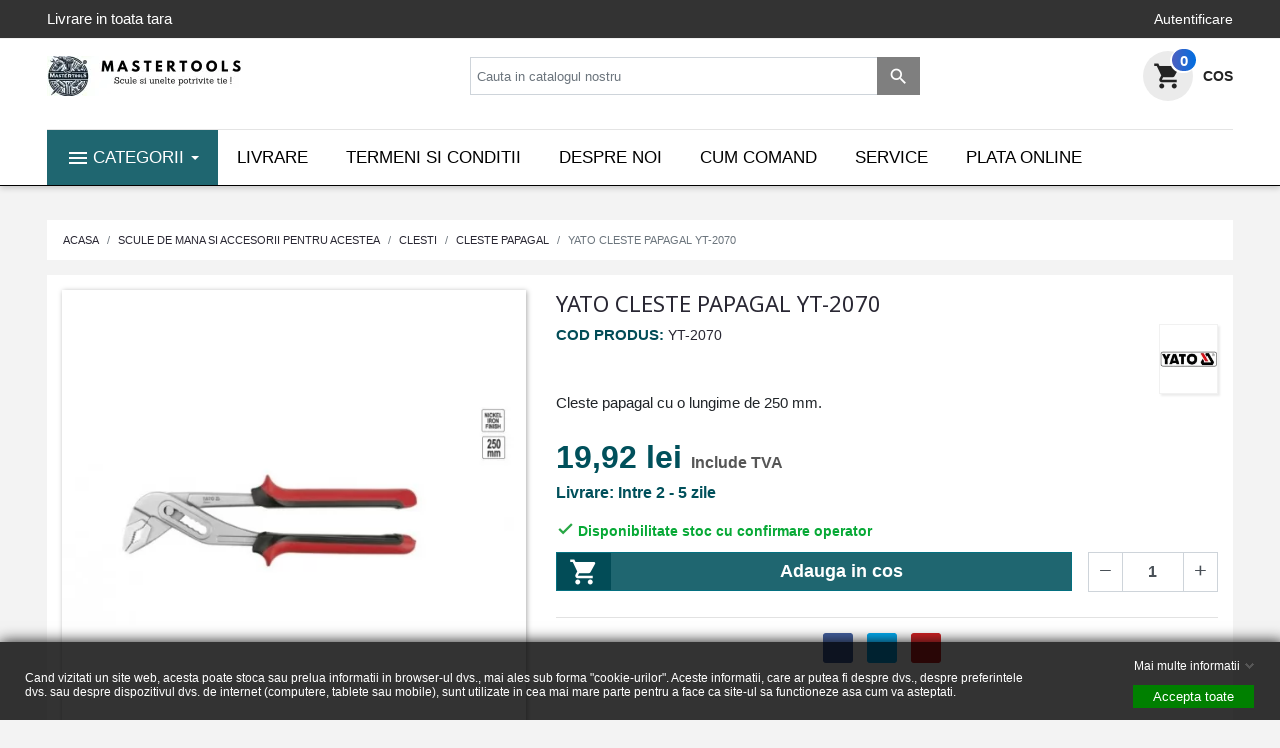

--- FILE ---
content_type: text/html; charset=utf-8
request_url: https://mastertools.ro/cleste-papagal/7960-yato-cleste-papagal-yt-2070.html
body_size: 38904
content:
<!doctype html>
<html lang="ro">

<head>
  
    
  <link rel="preconnect" href="//fonts.gstatic.com/" crossorigin>
<link rel="preconnect" href="//ajax.googleapis.com" crossorigin>
<script type="text/javascript">
    WebFontConfig = {
        google: { families: [ 'Noto+Sans:400,700' ] }
    };
    (function() {
        var wf = document.createElement('script');
        wf.src = 'https://ajax.googleapis.com/ajax/libs/webfont/1/webfont.js';
        wf.type = 'text/javascript';
        wf.async = 'true';
        var s = document.getElementsByTagName('script')[0];
        s.parentNode.insertBefore(wf, s);
    })(); </script>


  <meta charset="utf-8">


  <meta http-equiv="x-ua-compatible" content="ie=edge">



  <link rel="canonical" href="https://mastertools.ro/cleste-papagal/7960-yato-cleste-papagal-yt-2070.html">

  <title>YT-2070 Yato Cleste papagal</title>
  <meta name="description" content="YT-2070 Cleste papagal Yato">
  <meta name="keywords" content="yt-2070,cleste,papagal,cel,mai,ieftin,clesti,250,mm,crv">
        
      <link rel="canonical" href="https://mastertools.ro/cleste-papagal/7960-yato-cleste-papagal-yt-2070.html">
    
        
  
<meta property="og:title" content="YT-2070 Yato Cleste papagal"/>
<meta property="og:description" content="YT-2070 Cleste papagal Yato"/>
<meta property="og:type" content="website"/>
<meta property="og:url" content="https://mastertools.ro/cleste-papagal/7960-yato-cleste-papagal-yt-2070.html"/>
<meta property="og:site_name" content="www.mastertools.ro"/>

  <meta property="og:type" content="product"/>
            <meta property="og:image" content="https://mastertools.ro/9131-large_default/yato-cleste-papagal-yt-2070.jpg"/>
        <meta property="og:image:height" content="800"/>
    <meta property="og:image:width" content="800"/>

        <meta property="product:price:amount" content="19.92" />
    <meta property="product:price:currency" content="RON" />
            <meta property="product:brand" content="YATO" />
    <meta property="og:availability" content="instock" />
<script type="application/ld+json">
{
    "@context" : "http://schema.org",
    "@type" : "Organization",
    "name" : "www.mastertools.ro",
    "url" : "https://mastertools.ro/",
    "logo" : {
        "@type":"ImageObject",
        "url":"https://mastertools.rohttps://mastertools.ro/img/logo-1719437389.jpg"
    }
}

</script>

<script type="application/ld+json">
{
    "@context":"http://schema.org",
    "@type":"WebPage",
    "isPartOf": {
        "@type":"WebSite",
        "url":  "https://mastertools.ro/",
        "name": "www.mastertools.ro"
    },
    "name": "YT-2070 Yato Cleste papagal",
    "url":  "https://mastertools.ro/cleste-papagal/7960-yato-cleste-papagal-yt-2070.html"
}


</script>
    <script type="application/ld+json">
    {
    "@context": "http://schema.org/",
    "@type": "Product",
    "name": "Yato Cleste papagal YT-2070",
    "description": "YT-2070 Cleste papagal Yato",
    "category": "Cleste papagal",
    "image" :"https://mastertools.ro/9131-home_default/yato-cleste-papagal-yt-2070.jpg",    "sku": "YT-2070",          "mpn": "YT-2070",
        "brand": {
        "@type": "Brand",
        "name": "YATO"
    },            "weight": {
        "@context": "https://schema.org",
        "@type": "QuantitativeValue",
        "value": "1.100000",
        "unitCode": "kg"
    },          "offers": {
        "@type": "Offer",
        "priceCurrency": "RON",
        "name": "Yato Cleste papagal YT-2070",
        "price": "19.92",
        "url": "https://mastertools.ro/cleste-papagal/7960-yato-cleste-papagal-yt-2070.html",
        "priceValidUntil": "2026-02-01",
                "image": ["https://mastertools.ro/9131-large_default/yato-cleste-papagal-yt-2070.jpg"],
                          "mpn": "YT-2070",
                "sku": "YT-2070",
                        "availability": "http://schema.org/InStock",
        "seller": {
            "@type": "Organization",
            "name": "www.mastertools.ro"
        }
    }
    
}


    </script>
<script type="application/ld+json">
    {
    "@context": "https://schema.org",
    "@type": "BreadcrumbList",
    "itemListElement": [
        {
    "@type": "ListItem",
    "position": 1,
    "name": "Acasa",
    "item": "https://mastertools.ro/"
    },        {
    "@type": "ListItem",
    "position": 2,
    "name": "Scule de mana si accesorii pentru acestea",
    "item": "https://mastertools.ro/487-scule-de-mana-si-accesorii-pentru-acestea"
    },        {
    "@type": "ListItem",
    "position": 3,
    "name": "Clesti",
    "item": "https://mastertools.ro/492-clesti"
    },        {
    "@type": "ListItem",
    "position": 4,
    "name": "Cleste papagal",
    "item": "https://mastertools.ro/518-cleste-papagal"
    },        {
    "@type": "ListItem",
    "position": 5,
    "name": "Yato Cleste papagal YT-2070",
    "item": "https://mastertools.ro/cleste-papagal/7960-yato-cleste-papagal-yt-2070.html"
    }    ]
    }
    </script>

  



  <meta name="viewport" content="width=device-width, initial-scale=1">



  <link rel="icon" type="image/vnd.microsoft.icon" href="https://mastertools.ro/img/favicon.ico?1719437389">
  <link rel="shortcut icon" type="image/x-icon" href="https://mastertools.ro/img/favicon.ico?1719437389">



    <link rel="stylesheet" href="https://mastertools.ro/themes/mastertools/assets/cache/theme-2386c7264.css" type="text/css" media="all">



    <script type="text/javascript" src="https://mastertools.ro/themes/mastertools/assets/cache/head-e42ba4263.js" ></script>


  <script type="text/javascript">
        var gdprSettings = {"consent_active":true,"microsoft_ads_consent_active":false,"microsoft_ads_uet_tag_id":false,"Consent":{"ad_storage":"denied","ad_user_data":"denied","ad_personalization":"denied","analytics_storage":"denied"},"gdprEnabledModules":{"blockcart":"true","ganalytics":"true","ad_storage":false,"ad_user_data":false,"ad_personalization":false,"analytics_storage":false},"gdprCookieStoreUrl":"https:\/\/mastertools.ro\/module\/gdprpro\/storecookie","newsletterConsentText":"&lt;p&gt;Vreau s\u0103 primesc buletin informativ&lt;\/p&gt;","checkAllByDefault":true,"under18AlertText":"Trebuie s\u0103 ave\u021bi 18 ani pentru a vizita acest site","closeModalOnlyWithButtons":false,"showWindow":true,"isBot":true,"doNotTrackCompliance":false,"reloadAfterSave":false,"reloadAfterAcceptAll":true,"scrollLock":false,"acceptByScroll":false};
        var gdprSettings_Consent_ad_personalization = "denied";
        var gdprSettings_Consent_ad_storage = "denied";
        var gdprSettings_Consent_ad_user_data = "denied";
        var gdprSettings_Consent_analytics_storage = "denied";
        var hicarouselspack = {"psv":8.2,"secureKey":"a81b7b8edb63bdb272387c07f3ff3667","instagramPageUrl":"https:\/\/mastertools.ro\/instagram"};
        var prestashop = {"currency":{"id":3,"name":"Leu rom\u00e2nesc","iso_code":"RON","iso_code_num":"946","sign":"lei"},"country":{"id_zone":"1","id_currency":"3","call_prefix":"40","iso_code":"RO","active":"1","contains_states":"1","need_identification_number":"0","need_zip_code":"0","zip_code_format":"","display_tax_label":"1","name":"Rom\u00e2nia","id":36},"language":{"name":"Romana (Romanian)","iso_code":"ro","locale":"ro-RO","language_code":"ro-ro","active":"1","is_rtl":"0","date_format_lite":"Y-m-d","date_format_full":"Y-m-d H:i:s","id":3},"page":{"title":"","canonical":"https:\/\/mastertools.ro\/cleste-papagal\/7960-yato-cleste-papagal-yt-2070.html","meta":{"title":"YT-2070 Yato Cleste papagal","description":"YT-2070 Cleste papagal Yato","keywords":"yt-2070,cleste,papagal,cel,mai,ieftin,clesti,250,mm,crv","robots":"index"},"page_name":"product","body_classes":{"lang-ro":true,"lang-rtl":false,"country-RO":true,"currency-RON":true,"layout-full-width":true,"page-product":true,"tax-display-enabled":true,"page-customer-account":false,"product-id-7960":true,"product-Yato Cleste papagal YT-2070":true,"product-id-category-518":true,"product-id-manufacturer-42":true,"product-id-supplier-0":true,"product-available-for-order":true},"admin_notifications":[],"password-policy":{"feedbacks":{"0":"Foarte slaba","1":"Slaba","2":"Medie","3":"Puternica","4":"Foarte puternica","Straight rows of keys are easy to guess":"Parolele create prin apasari de taste consecutive sunt usor de ghicit","Short keyboard patterns are easy to guess":"Parolele compuse din sabloane scurte de taste sunt u\u0219or de ghicit","Use a longer keyboard pattern with more turns":"Utilizeaza un sablon mai lung de taste, cu mai multe schimbari","Repeats like \"aaa\" are easy to guess":"Repetari ca \"aaa\" sunt usor de ghicit","Repeats like \"abcabcabc\" are only slightly harder to guess than \"abc\"":"Repetari ca \"abcabcabc\" sunt doar cu putin mai greu de ghicit decat \"abc\"","Sequences like abc or 6543 are easy to guess":"Secvente ca \"abc\" sau \"6543\" sunt prea usor de ghicit","Recent years are easy to guess":"Anii recenti sunt usor de ghicit","Dates are often easy to guess":"Datele sunt adesea usor de ghicit","This is a top-10 common password":"Aceasta parola este una dintre cele mai folosite zece parole","This is a top-100 common password":"Aceasta parola este una dintre cele mai folosite o suta de parole","This is a very common password":"Aceasta este o parola foarte des intalnita","This is similar to a commonly used password":"Aceasta este similara cu o parola folosita in mod obisnuit","A word by itself is easy to guess":"Un cuvant izolat este usor de ghicit","Names and surnames by themselves are easy to guess":"Numele si prenumele izolate sunt usor de ghicit","Common names and surnames are easy to guess":"Prenumele si numele comune sunt usor de ghicit","Use a few words, avoid common phrases":"Foloseste cateva cuvinte evitand expresiile comune","No need for symbols, digits, or uppercase letters":"Nu este nevoie de simboluri, cifre sau majuscule","Avoid repeated words and characters":"Evita caractere sau cuvinte repetate","Avoid sequences":"Evita secventele","Avoid recent years":"Evita anii recenti","Avoid years that are associated with you":"Evita anii care pot fi asociati cu tine","Avoid dates and years that are associated with you":"Evita anii si datele care pot fi asociate cu tine","Capitalization doesn't help very much":"Folosirea majusculelor nu ajut\u0103 foarte mult","All-uppercase is almost as easy to guess as all-lowercase":"Parolele compuse numai din majuscule sunt aproape la fel de usor de ghicit ca cele compuse numai din minuscule","Reversed words aren't much harder to guess":"Cuvintele scrise invers nu sunt cu mult mai greu de ghicit","Predictable substitutions like '@' instead of 'a' don't help very much":"Substituirile previzibile, ca \"@\" \u00een loc de \"a\", nu sunt foarte utile","Add another word or two. Uncommon words are better.":"Adauga inca un cuvant sau doua. Cuvintele neobi\u0219nuite sunt mai bune."}}},"shop":{"name":"www.mastertools.ro","logo":"https:\/\/mastertools.ro\/img\/logo-1719437389.jpg","stores_icon":"https:\/\/mastertools.ro\/img\/","favicon":"https:\/\/mastertools.ro\/img\/favicon.ico"},"core_js_public_path":"\/themes\/","urls":{"base_url":"https:\/\/mastertools.ro\/","current_url":"https:\/\/mastertools.ro\/cleste-papagal\/7960-yato-cleste-papagal-yt-2070.html","shop_domain_url":"https:\/\/mastertools.ro","img_ps_url":"https:\/\/mastertools.ro\/img\/","img_cat_url":"https:\/\/mastertools.ro\/img\/c\/","img_lang_url":"https:\/\/mastertools.ro\/img\/l\/","img_prod_url":"https:\/\/mastertools.ro\/img\/p\/","img_manu_url":"https:\/\/mastertools.ro\/img\/m\/","img_sup_url":"https:\/\/mastertools.ro\/img\/su\/","img_ship_url":"https:\/\/mastertools.ro\/img\/s\/","img_store_url":"https:\/\/mastertools.ro\/img\/st\/","img_col_url":"https:\/\/mastertools.ro\/img\/co\/","img_url":"https:\/\/mastertools.ro\/themes\/classic-rocket\/assets\/img\/","css_url":"https:\/\/mastertools.ro\/themes\/classic-rocket\/assets\/css\/","js_url":"https:\/\/mastertools.ro\/themes\/classic-rocket\/assets\/js\/","pic_url":"https:\/\/mastertools.ro\/upload\/","theme_assets":"https:\/\/mastertools.ro\/themes\/classic-rocket\/assets\/","theme_dir":"https:\/\/mastertools.ro\/themes\/mastertools\/","child_theme_assets":"https:\/\/mastertools.ro\/themes\/mastertools\/assets\/","child_img_url":"https:\/\/mastertools.ro\/themes\/mastertools\/assets\/img\/","child_css_url":"https:\/\/mastertools.ro\/themes\/mastertools\/assets\/css\/","child_js_url":"https:\/\/mastertools.ro\/themes\/mastertools\/assets\/js\/","pages":{"address":"https:\/\/mastertools.ro\/adresa","addresses":"https:\/\/mastertools.ro\/adrese","authentication":"https:\/\/mastertools.ro\/autentificare","manufacturer":"https:\/\/mastertools.ro\/producatori","cart":"https:\/\/mastertools.ro\/cos-de-cumparaturi","category":"https:\/\/mastertools.ro\/index.php?controller=category","cms":"https:\/\/mastertools.ro\/index.php?controller=cms","contact":"https:\/\/mastertools.ro\/contactati-ne","discount":"https:\/\/mastertools.ro\/discount-uri","guest_tracking":"https:\/\/mastertools.ro\/urmarire-pentru-oaspeti","history":"https:\/\/mastertools.ro\/istoric-comenzi","identity":"https:\/\/mastertools.ro\/identificare","index":"https:\/\/mastertools.ro\/","my_account":"https:\/\/mastertools.ro\/contul-meu","order_confirmation":"https:\/\/mastertools.ro\/index.php?controller=order-confirmation","order_detail":"https:\/\/mastertools.ro\/index.php?controller=order-detail","order_follow":"https:\/\/mastertools.ro\/devolucion-de-productos","order":"https:\/\/mastertools.ro\/comenziile","order_return":"https:\/\/mastertools.ro\/index.php?controller=order-return","order_slip":"https:\/\/mastertools.ro\/bonuri-de-credit","pagenotfound":"https:\/\/mastertools.ro\/404-error","password":"https:\/\/mastertools.ro\/forgot-your-password","pdf_invoice":"https:\/\/mastertools.ro\/index.php?controller=pdf-invoice","pdf_order_return":"https:\/\/mastertools.ro\/index.php?controller=pdf-order-return","pdf_order_slip":"https:\/\/mastertools.ro\/index.php?controller=pdf-order-slip","prices_drop":"https:\/\/mastertools.ro\/specials","product":"https:\/\/mastertools.ro\/index.php?controller=product","registration":"https:\/\/mastertools.ro\/index.php?controller=registration","search":"https:\/\/mastertools.ro\/cautare","sitemap":"https:\/\/mastertools.ro\/hartasite","stores":"https:\/\/mastertools.ro\/magazine","supplier":"https:\/\/mastertools.ro\/suppliers","new_products":"https:\/\/mastertools.ro\/produse-noi","brands":"https:\/\/mastertools.ro\/producatori","register":"https:\/\/mastertools.ro\/index.php?controller=registration","order_login":"https:\/\/mastertools.ro\/comenziile?login=1"},"alternative_langs":[],"actions":{"logout":"https:\/\/mastertools.ro\/?mylogout="},"no_picture_image":{"bySize":{"small_default":{"url":"https:\/\/mastertools.ro\/img\/p\/ro-default-small_default.jpg","width":98,"height":98},"cart_default":{"url":"https:\/\/mastertools.ro\/img\/p\/ro-default-cart_default.jpg","width":125,"height":125},"pdt_180":{"url":"https:\/\/mastertools.ro\/img\/p\/ro-default-pdt_180.jpg","width":180,"height":180},"home_default":{"url":"https:\/\/mastertools.ro\/img\/p\/ro-default-home_default.jpg","width":250,"height":250},"pdt_300":{"url":"https:\/\/mastertools.ro\/img\/p\/ro-default-pdt_300.jpg","width":300,"height":300},"pdt_360":{"url":"https:\/\/mastertools.ro\/img\/p\/ro-default-pdt_360.jpg","width":360,"height":360},"medium_default":{"url":"https:\/\/mastertools.ro\/img\/p\/ro-default-medium_default.jpg","width":452,"height":452},"pdt_540":{"url":"https:\/\/mastertools.ro\/img\/p\/ro-default-pdt_540.jpg","width":540,"height":540},"large_default":{"url":"https:\/\/mastertools.ro\/img\/p\/ro-default-large_default.jpg","width":800,"height":800}},"small":{"url":"https:\/\/mastertools.ro\/img\/p\/ro-default-small_default.jpg","width":98,"height":98},"medium":{"url":"https:\/\/mastertools.ro\/img\/p\/ro-default-pdt_300.jpg","width":300,"height":300},"large":{"url":"https:\/\/mastertools.ro\/img\/p\/ro-default-large_default.jpg","width":800,"height":800},"legend":""}},"configuration":{"display_taxes_label":true,"display_prices_tax_incl":true,"is_catalog":false,"show_prices":true,"opt_in":{"partner":true},"quantity_discount":{"type":"discount","label":"Reducere"},"voucher_enabled":1,"return_enabled":0},"field_required":[],"breadcrumb":{"links":[{"title":"Acasa","url":"https:\/\/mastertools.ro\/"},{"title":"Scule de mana si accesorii pentru acestea","url":"https:\/\/mastertools.ro\/487-scule-de-mana-si-accesorii-pentru-acestea"},{"title":"Clesti","url":"https:\/\/mastertools.ro\/492-clesti"},{"title":"Cleste papagal","url":"https:\/\/mastertools.ro\/518-cleste-papagal"},{"title":"Yato Cleste papagal YT-2070","url":"https:\/\/mastertools.ro\/cleste-papagal\/7960-yato-cleste-papagal-yt-2070.html"}],"count":5},"link":{"protocol_link":"https:\/\/","protocol_content":"https:\/\/"},"time":1768619706,"static_token":"5ec92d3f084200cc9b54ee3d1e91c0fd","token":"5b81e23b483d68df38f8b1afb30c08f2","debug":false};
        var psemailsubscription_subscription = "https:\/\/mastertools.ro\/module\/ps_emailsubscription\/subscription";
        var psr_icon_color = "#F19D76";
      </script>



  <script type="text/javascript" data-keepinline="true">
	window.dataLayer = window.dataLayer || [];
</script>
<script type="text/javascript" data-keepinline="true">
    	var currencyCode = "RON";

    	var ph_page_name = "YT-2070 Yato Cleste papagal";
    	var ph_analytics_uacode = "UA-134250380-1";
    	var ph_no_track_backoffice = false;
    	var ph_allowLinker = false;
    	var ph_autoLinkDomains = "";
    	var ph_fbpixel_activ = false;
    	var ph_fbpixel_code = "";
    	var ph_User_ID_Custom_Dimension_Nr = 1;
    	var ph_ecomm_prodid_custom_dimension_nr = 2;
    	var ph_ecomm_pagetype_custom_dimension_nr = 3;
    	var ph_ecomm_totalvalue_custom_dimension_nr = 4;
    	var ph_customer_id_dimension_nr = 5;
    	var FBuser = "true";
					var ph_UID = "-guest";
			var ph_CID = "";
							var ph_product_price = "19,92 lei";
		    	var ph_tgmm_v = "2.2.27";

    	var ph_hotjar_activ = false;
    	var ph_hotjar_code = "";
    	
    	var ph_inspectlet_activ = false;
    	var ph_inspectlet_code = "";

    	var ph_pinterest_activ = false;
    	var ph_pinterest_code = "";

    	var ph_GTS_activ = false;
    	var ph_adwords_activ = false;
    	var ph_remarketing_activ = true;

    	var ph_GTS_Store_ID = "";
    	var ph_GTS_Localee = "";
    	var ph_GTS_Shopping_ID = "";
    	var ph_GTS_Shopping_Account_ID = "";
    	var ph_GTS_Shopping_Country = "";
    	var ph_GTS_Shopping_Language = "";

    	var ph_GCR_BADGE_activ = false;
    	var ph_GCR_OPTIN_activ = false;
    	var ph_GCR_ID = "";
			    	var ph_GCR_orderid = "";
	    	var ph_GCR_email = "";
	    	var ph_GCR_delivery_country = "";
	    	var ph_GCR_est_delivery_days = "";
	    	var ph_GCR_est_delivery_date = "";
		
    	var ph_crazyegg_activ = false;
    	var ph_crazyegg_code = "";


    	var ph_shop_name = "MasterTools";

		var removeFromCartClick = function (e) {
				var mybtn = (this).closest('dt');
				var qtity = $(mybtn).find('.quantity').text();
				var mydataid = $(mybtn).attr('data-id') ;
				var product_id = mydataid.split('_')[3] ;
				var attribute_id = mydataid.split('_')[4] ;
				//console.log("remove from cart: " + product_id + "-" + attribute_id + " x " + qtity);
				window.dataLayer.push({
				'event': 'removeFromCart',
				'ecommerce': {
					'remove': {
						'products': [{
							'id': product_id + "-" + attribute_id,
							'quantity': qtity
						}]
					}
				}
			});
		}
		var removeFromCartClick_ps171 = function (e) {
				var mybtn = (this).closest('.product-line-grid');
				var qtity = $(mybtn).find('.js-cart-line-product-quantity').val();
				var product_id = $(this).attr('data-id-product');
				var attribute_id = $(this).attr('data-id-product-attribute');
				console.log("remove from cart 1.7: " + product_id + "-" + attribute_id + " x " + qtity);
				window.dataLayer.push({
				'event': 'removeFromCart',
				'ecommerce': {
					'remove': {
						'products': [{
							'id': product_id + "-" + attribute_id,
							'quantity': qtity
						}]
					}
				}
			});
		}
    	window.addEventListener('load', function() {
			$(document).on('click', '.ajax_cart_block_remove_link',
				removeFromCartClick
			);
			$(document).on('mousedown', 'BODY#cart .cart-items a.remove-from-cart',
				removeFromCartClick_ps171
			);
		});
    			if (typeof(page_name)== "undefined"){
			if (!(typeof(prestashop))== "undefined"){
				var page_name = prestashop.page.page_name;
			}
		}
		if (typeof(ph_product_price) == 'number'){
			var productPrice = ph_product_price;
		}
		if(typeof(productPrice) == 'undefined'){
			var productPrice = 0;
			var productPriceFloat = 0;
		}else{
			if(isFloat(productPrice)){
				var productPriceFloat = productPrice;
			} else {
				var productPriceFloat = productPrice.toFixed(2);
			}
		}
		if (typeof(sharing_name) == 'undefined' ){
			if(typeof(prestashop) !== "undefined"){
				if(typeof(prestashop.page) !== "undefined"){
					if(typeof(prestashop.page.meta) !== "undefined"){
						if(typeof(prestashop.page.meta.title) !== "undefined"){
							var sharing_name = prestashop.page.meta.title;
						}
					}
				}
			} else {
				var sharing_name = ph_page_name;
			}
		}
				
							
										/*VIEW  PRODUCT DETAIL*/
					var filtered_keys = function(obj, filter) {
					  var key, keys = [];
					  for (key in obj) {
					    if (obj.hasOwnProperty(key) && filter.test(key)) {
					      keys.push(key);
					    }
					  }
					  return keys;
					}
			    						if (typeof(id_product) == "undefined"){
						if(typeof(prestashop) == "undefined" ){
																	id_product = 7960;								
						} else{

							var findproductid = filtered_keys( prestashop.page.body_classes , /^product-id-\d+$/ );
							id_product = findproductid[0].replace('product-id-','');
						}
					}

					var action = "detail"
					var list = "Cleste papagal";
					var products = [{"reference":"YT-2070","ean13":"0","upc":"","id":"YT-2070","id_product":7960,"name":"Yato Cleste papagal YT-2070","price":16.4656,"quantity":98,"category":"Cleste papagal","list":"Category Listing"}];					var currencyCode = "RON";
						
						window.dataLayer.push({
								"page": "viewProduct",
								"ecommerce": {
										'detail': {
												"actionField": {
														"list": list
												},
												"products": products
										}
								}
						});
						



					
				
			
		
				/* for all pages*/
		var action = "detail"
		var list = "Cleste papagal";
		var products = [{"reference":"YT-2070","ean13":"0","upc":"","id":"YT-2070","id_product":7960,"name":"Yato Cleste papagal YT-2070","price":16.4656,"quantity":98,"category":"Cleste papagal","list":"Category Listing"}];		var currencyCode = "RON";
			
			window.addEventListener('load', function() {

				$(document).on('click', '.ajax_add_to_cart_button , #add_to_cart > button > span , .add-to-cart', function (e) {
					var products = [{"reference":"YT-2070","ean13":"0","upc":"","id":"YT-2070","id_product":7960,"name":"Yato Cleste papagal YT-2070","price":16.4656,"quantity":98,"category":"Cleste papagal","list":"Category Listing"}];

					if(products.length>1){/* Fix For PS1.7  */
					// if(typeof(products) == "undefined" ){
					  // if(!(typeof(products[0]) == "undefined" )){
					      var products_quickview = $(this).closest('.quickview');
					      if(products_quickview.size()>0){
					          var products_quickview = $(this).closest('.quickview');
					          //if(typeof(ph_merchant_center_id) == "undefined")
					          var products_name = products_quickview.find('H1').text();
					          var products_id = products_quickview.find('INPUT[name=id_product]').attr('value') ;    /*reference*/
					          var products_id_product =  products_quickview.find('INPUT[name=id_product]').attr('value');
					          var products_reference = products_quickview.find('INPUT[name=id_product]').attr('value') ;
					          var products_price = products_quickview.find('.product-price span').attr('content') ;
					          var products_quantity = products_quickview.find('.qty input').attr('value'); ;
					          var products_ean13 = '' ;
					          var products_upc = '' ;
					          var products_category = '' ;
					          var products = [{"reference":products_reference,"ean13":products_ean13,"upc":products_upc,"id":products_id,"id_product":products_id_product,"name":products_name,"price":products_price,"quantity":products_quantity,"category":products_category,"list":"QuickView"}];
					      }
					  // }
					}

					window.dataLayer.push({
							'event': 'addToCart',
							'ecommerce': {
									'currencyCode': currencyCode,
									'add': {
											'products': products
									}
							}
					});
				});
			});
			
		
		
				if (typeof(id) == "undefined"){
					}
		if (typeof(id) != "undefined"){
			window.dataLayer.push({
					"google_conversion_id": "765867014",
					"google_conversion_language": "en",
					"google_conversion_format": "3",
					"google_conversion_color": "ffffff",
					"google_conversion_label": "opi_CNvw-5QBEIbomO0C",
										"google_conversion_only": false,
					"currency_code": currencyCode,
					"order_id": id
			});
		}else{
			window.dataLayer.push({
					"google_conversion_id": "765867014",
					"google_conversion_language": "en",
					"google_conversion_format": "3",
					"google_conversion_color": "ffffff",
					"google_conversion_label": "opi_CNvw-5QBEIbomO0C",
										"google_conversion_only": false,
					"currency_code": currencyCode,
			});
		}
		
									
			var ph_fb_prodid = [];
			var ph_fb_prodid_attribute = '0';

									

			var google_tag_params = {
									ecomm_prodid: "7960",									ecomm_pagetype: "offerdetail",
									ecomm_totalvalue: "19.923376",
															};
												google_tag_params["category"] = "Cleste papagal";
				
								window.dataLayer.push({
					"google_tag_params": google_tag_params
				});
							
		window.dataLayer.push({
	    	 "ph_anonymize_analytics" : true,

										"UID_Cookie": "-guest",				"CID_Cookie": "",				"AdwConvId": "765867014",				"AdwConvLg": "en",				"AdwConvLb": "opi_CNvw-5QBEIbomO0C",					});
		function isFloat(n) {
			return n === +n && n !== (n|0);
		}
		function isInteger(n) {
		    return n === +n && n === (n|0);
		}
		function createCookie(name,value,days,path) {
		    if (days) {
		        var date = new Date();
		        date.setTime(date.getTime()+(days*24*60*60*1000));
		        var expires = "; expires="+date.toGMTString();
		    }
		    else var expires = "";
		    document.cookie = name+"="+value+expires+"; path="+path;
		}
		function eraseCookie(cookie_name,path) {
			createCookie(cookie_name,"",0,path);
		}
		function getCookie(name) {
		  var value = "; " + document.cookie;
		  var parts = value.split("; " + name + "=");
		  if (parts.length == 2) return parts.pop().split(";").shift();
		}
</script>
<script data-keepinline="true">(function(w,d,s,l,i){w[l]=w[l]||[];w[l].push({'gtm.start':new Date().getTime(),event:'gtm.js'});var f=d.getElementsByTagName(s)[0],j=d.createElement(s),dl=l!='dataLayer'?'&l='+l:'';j.async=true;j.src='https://www.googletagmanager.com/gtm.js?id='+i+dl;f.parentNode.insertBefore(j,f);})(window,document,'script','dataLayer','GTM-5S3WXVC');</script>
<script type="text/javascript">
	
		var psv = 8.2;
		var default_template = Boolean();
		var instagram_link_type = "page";
		var hide_accessories = Boolean();
		var language_is_rtl = Boolean(0);
	
</script><style>.mm_menu_content_title{
    font-family: inherit!important;
}
.ets_mm_megamenu .mm_menus_li .h4,
.ets_mm_megamenu .mm_menus_li .h5,
.ets_mm_megamenu .mm_menus_li .h6,
.ets_mm_megamenu .mm_menus_li .h1,
.ets_mm_megamenu .mm_menus_li .h2,
.ets_mm_megamenu .mm_menus_li .h3,
.ets_mm_megamenu .mm_menus_li .h4 *:not(i),
.ets_mm_megamenu .mm_menus_li .h5 *:not(i),
.ets_mm_megamenu .mm_menus_li .h6 *:not(i),
.ets_mm_megamenu .mm_menus_li .h1 *:not(i),
.ets_mm_megamenu .mm_menus_li .h2 *:not(i),
.ets_mm_megamenu .mm_menus_li .h3 *:not(i),
.ets_mm_megamenu .mm_menus_li > a{
    font-family: inherit;
}
.ets_mm_megamenu *:not(.fa):not(i){
    font-family: inherit;
}

.ets_mm_block *{
    font-size: 14px;
}    

@media (min-width: 768px){
/*layout 1*/
    .ets_mm_megamenu.layout_layout1{
        background: ;
    }
    .layout_layout1 .ets_mm_megamenu_content{
      background: linear-gradient(#FFFFFF, #F2F2F2) repeat scroll 0 0 rgba(0, 0, 0, 0);
      background: -webkit-linear-gradient(#FFFFFF, #F2F2F2) repeat scroll 0 0 rgba(0, 0, 0, 0);
      background: -o-linear-gradient(#FFFFFF, #F2F2F2) repeat scroll 0 0 rgba(0, 0, 0, 0);
    }
    .ets_mm_megamenu.layout_layout1:not(.ybc_vertical_menu) .mm_menus_ul{
         background: ;
    }

    #header .layout_layout1:not(.ybc_vertical_menu) .mm_menus_li > a,
    .layout_layout1 .ybc-menu-vertical-button,
    .layout_layout1 .mm_extra_item *{
        color: #484848
    }
    .layout_layout1 .ybc-menu-vertical-button .ybc-menu-button-toggle_icon_default .icon-bar{
        background-color: #484848
    }
    .layout_layout1:not(.click_open_submenu) .mm_menus_li:hover > a,
    .layout_layout1.click_open_submenu .mm_menus_li.open_li > a,
    .layout_layout1 .mm_menus_li.active > a,
    #header .layout_layout1:not(.click_open_submenu) .mm_menus_li:hover > a,
    #header .layout_layout1.click_open_submenu .mm_menus_li.open_li > a,
    #header .layout_layout1 .mm_menus_li.menu_hover > a,
    .layout_layout1:hover .ybc-menu-vertical-button,
    .layout_layout1 .mm_extra_item button[type="submit"]:hover i,
    #header .layout_layout1 .mm_menus_li.active > a{
        color: #ec4249;
    }
    
    .layout_layout1:not(.ybc_vertical_menu):not(.click_open_submenu) .mm_menus_li > a:before,
    .layout_layout1:not(.ybc_vertical_menu).click_open_submenu .mm_menus_li.open_li > a:before,
    .layout_layout1.ybc_vertical_menu:hover .ybc-menu-vertical-button:before,
    .layout_layout1:hover .ybc-menu-vertical-button .ybc-menu-button-toggle_icon_default .icon-bar,
    .ybc-menu-vertical-button.layout_layout1:hover{background-color: #ec4249;}
    
    .layout_layout1:not(.ybc_vertical_menu):not(.click_open_submenu) .mm_menus_li:hover > a,
    .layout_layout1:not(.ybc_vertical_menu).click_open_submenu .mm_menus_li.open_li > a,
    .layout_layout1:not(.ybc_vertical_menu) .mm_menus_li.menu_hover > a,
    .ets_mm_megamenu.layout_layout1.ybc_vertical_menu:hover,
    #header .layout_layout1:not(.ybc_vertical_menu):not(.click_open_submenu) .mm_menus_li:hover > a,
    #header .layout_layout1:not(.ybc_vertical_menu).click_open_submenu .mm_menus_li.open_li > a,
    #header .layout_layout1:not(.ybc_vertical_menu) .mm_menus_li.menu_hover > a,
    .ets_mm_megamenu.layout_layout1.ybc_vertical_menu:hover{
        background: #ffffff;
    }
    
    .layout_layout1.ets_mm_megamenu .mm_columns_ul,
    .layout_layout1.ybc_vertical_menu .mm_menus_ul{
        background-color: #ffffff;
    }
    #header .layout_layout1 .ets_mm_block_content a,
    #header .layout_layout1 .ets_mm_block_content p,
    .layout_layout1.ybc_vertical_menu .mm_menus_li > a,
    #header .layout_layout1.ybc_vertical_menu .mm_menus_li > a{
        color: #414141;
    }
    
    .layout_layout1 .mm_columns_ul .h1,
    .layout_layout1 .mm_columns_ul .h2,
    .layout_layout1 .mm_columns_ul .h3,
    .layout_layout1 .mm_columns_ul .h4,
    .layout_layout1 .mm_columns_ul .h5,
    .layout_layout1 .mm_columns_ul .h6,
    .layout_layout1 .mm_columns_ul .ets_mm_block > .h1 a,
    .layout_layout1 .mm_columns_ul .ets_mm_block > .h2 a,
    .layout_layout1 .mm_columns_ul .ets_mm_block > .h3 a,
    .layout_layout1 .mm_columns_ul .ets_mm_block > .h4 a,
    .layout_layout1 .mm_columns_ul .ets_mm_block > .h5 a,
    .layout_layout1 .mm_columns_ul .ets_mm_block > .h6 a,
    #header .layout_layout1 .mm_columns_ul .ets_mm_block > .h1 a,
    #header .layout_layout1 .mm_columns_ul .ets_mm_block > .h2 a,
    #header .layout_layout1 .mm_columns_ul .ets_mm_block > .h3 a,
    #header .layout_layout1 .mm_columns_ul .ets_mm_block > .h4 a,
    #header .layout_layout1 .mm_columns_ul .ets_mm_block > .h5 a,
    #header .layout_layout1 .mm_columns_ul .ets_mm_block > .h6 a,
    .layout_layout1 .mm_columns_ul .h1,
    .layout_layout1 .mm_columns_ul .h2,
    .layout_layout1 .mm_columns_ul .h3,
    .layout_layout1 .mm_columns_ul .h4,
    .layout_layout1 .mm_columns_ul .h5,
    .layout_layout1 .mm_columns_ul .h6{
        color: #414141;
    }
    
    
    .layout_layout1 li:hover > a,
    .layout_layout1 li > a:hover,
    .layout_layout1 .mm_tabs_li.open .mm_tab_toggle_title,
    .layout_layout1 .mm_tabs_li.open .mm_tab_toggle_title a,
    .layout_layout1 .mm_tabs_li:hover .mm_tab_toggle_title,
    .layout_layout1 .mm_tabs_li:hover .mm_tab_toggle_title a,
    #header .layout_layout1 .mm_tabs_li.open .mm_tab_toggle_title,
    #header .layout_layout1 .mm_tabs_li.open .mm_tab_toggle_title a,
    #header .layout_layout1 .mm_tabs_li:hover .mm_tab_toggle_title,
    #header .layout_layout1 .mm_tabs_li:hover .mm_tab_toggle_title a,
    .layout_layout1.ybc_vertical_menu .mm_menus_li > a,
    #header .layout_layout1 li:hover > a,
    .layout_layout1.ybc_vertical_menu:not(.click_open_submenu) .mm_menus_li:hover > a,
    .layout_layout1.ybc_vertical_menu.click_open_submenu .mm_menus_li.open_li > a,
    #header .layout_layout1.ybc_vertical_menu:not(.click_open_submenu) .mm_menus_li:hover > a,
    #header .layout_layout1.ybc_vertical_menu.click_open_submenu .mm_menus_li.open_li > a,
    #header .layout_layout1 .mm_columns_ul .mm_block_type_product .product-title > a:hover,
    #header .layout_layout1 li > a:hover{color: #ec4249;}
    
    
/*end layout 1*/
    
    
    /*layout 2*/
    .ets_mm_megamenu.layout_layout2{
        background-color: #3cabdb;
    }
    
    #header .layout_layout2:not(.ybc_vertical_menu) .mm_menus_li > a,
    .layout_layout2 .ybc-menu-vertical-button,
    .layout_layout2 .mm_extra_item *{
        color: #ffffff
    }
    .layout_layout2 .ybc-menu-vertical-button .ybc-menu-button-toggle_icon_default .icon-bar{
        background-color: #ffffff
    }
    .layout_layout2:not(.ybc_vertical_menu):not(.click_open_submenu) .mm_menus_li:hover > a,
    .layout_layout2:not(.ybc_vertical_menu).click_open_submenu .mm_menus_li.open_li > a,
    .layout_layout2:not(.ybc_vertical_menu) .mm_menus_li.active > a,
    #header .layout_layout2:not(.ybc_vertical_menu):not(.click_open_submenu) .mm_menus_li:hover > a,
    #header .layout_layout2:not(.ybc_vertical_menu).click_open_submenu .mm_menus_li.open_li > a,
    .layout_layout2:hover .ybc-menu-vertical-button,
    .layout_layout2 .mm_extra_item button[type="submit"]:hover i,
    #header .layout_layout2:not(.ybc_vertical_menu) .mm_menus_li.active > a{color: #ffffff;}
    
    .layout_layout2:hover .ybc-menu-vertical-button .ybc-menu-button-toggle_icon_default .icon-bar{
        background-color: #ffffff;
    }
    .layout_layout2:not(.ybc_vertical_menu):not(.click_open_submenu) .mm_menus_li:hover > a,
    .layout_layout2:not(.ybc_vertical_menu).click_open_submenu .mm_menus_li.open_li > a,
    #header .layout_layout2:not(.ybc_vertical_menu):not(.click_open_submenu) .mm_menus_li:hover > a,
    #header .layout_layout2:not(.ybc_vertical_menu).click_open_submenu .mm_menus_li.open_li > a,
    .ets_mm_megamenu.layout_layout2.ybc_vertical_menu:hover{
        background-color: #50b4df;
    }
    
    .layout_layout2.ets_mm_megamenu .mm_columns_ul,
    .layout_layout2.ybc_vertical_menu .mm_menus_ul{
        background-color: #ffffff;
    }
    #header .layout_layout2 .ets_mm_block_content a,
    .layout_layout2.ybc_vertical_menu .mm_menus_li > a,
    #header .layout_layout2.ybc_vertical_menu .mm_menus_li > a,
    #header .layout_layout2 .ets_mm_block_content p{
        color: #666666;
    }
    
    .layout_layout2 .mm_columns_ul .h1,
    .layout_layout2 .mm_columns_ul .h2,
    .layout_layout2 .mm_columns_ul .h3,
    .layout_layout2 .mm_columns_ul .h4,
    .layout_layout2 .mm_columns_ul .h5,
    .layout_layout2 .mm_columns_ul .h6,
    .layout_layout2 .mm_columns_ul .ets_mm_block > .h1 a,
    .layout_layout2 .mm_columns_ul .ets_mm_block > .h2 a,
    .layout_layout2 .mm_columns_ul .ets_mm_block > .h3 a,
    .layout_layout2 .mm_columns_ul .ets_mm_block > .h4 a,
    .layout_layout2 .mm_columns_ul .ets_mm_block > .h5 a,
    .layout_layout2 .mm_columns_ul .ets_mm_block > .h6 a,
    #header .layout_layout2 .mm_columns_ul .ets_mm_block > .h1 a,
    #header .layout_layout2 .mm_columns_ul .ets_mm_block > .h2 a,
    #header .layout_layout2 .mm_columns_ul .ets_mm_block > .h3 a,
    #header .layout_layout2 .mm_columns_ul .ets_mm_block > .h4 a,
    #header .layout_layout2 .mm_columns_ul .ets_mm_block > .h5 a,
    #header .layout_layout2 .mm_columns_ul .ets_mm_block > .h6 a,
    .layout_layout2 .mm_columns_ul .h1,
    .layout_layout2 .mm_columns_ul .h2,
    .layout_layout2 .mm_columns_ul .h3,
    .layout_layout2 .mm_columns_ul .h4,
    .layout_layout2 .mm_columns_ul .h5,
    .layout_layout2 .mm_columns_ul .h6{
        color: #414141;
    }
    
    
    .layout_layout2 li:hover > a,
    .layout_layout2 li > a:hover,
    .layout_layout2 .mm_tabs_li.open .mm_tab_toggle_title,
    .layout_layout2 .mm_tabs_li.open .mm_tab_toggle_title a,
    .layout_layout2 .mm_tabs_li:hover .mm_tab_toggle_title,
    .layout_layout2 .mm_tabs_li:hover .mm_tab_toggle_title a,
    #header .layout_layout2 .mm_tabs_li.open .mm_tab_toggle_title,
    #header .layout_layout2 .mm_tabs_li.open .mm_tab_toggle_title a,
    #header .layout_layout2 .mm_tabs_li:hover .mm_tab_toggle_title,
    #header .layout_layout2 .mm_tabs_li:hover .mm_tab_toggle_title a,
    #header .layout_layout2 li:hover > a,
    .layout_layout2.ybc_vertical_menu .mm_menus_li > a,
    .layout_layout2.ybc_vertical_menu:not(.click_open_submenu) .mm_menus_li:hover > a,
    .layout_layout2.ybc_vertical_menu.click_open_submenu .mm_menus_li.open_li > a,
    #header .layout_layout2.ybc_vertical_menu:not(.click_open_submenu) .mm_menus_li:hover > a,
    #header .layout_layout2.ybc_vertical_menu.click_open_submenu.open_li .mm_menus_li > a,
    #header .layout_layout2 .mm_columns_ul .mm_block_type_product .product-title > a:hover,
    #header .layout_layout2 li > a:hover{color: #fc4444;}
    
    
    
    /*layout 3*/
    .ets_mm_megamenu.layout_layout3,
    .layout_layout3 .mm_tab_li_content{
        background-color: #333333;
        
    }
    #header .layout_layout3:not(.ybc_vertical_menu) .mm_menus_li > a,
    .layout_layout3 .ybc-menu-vertical-button,
    .layout_layout3 .mm_extra_item *{
        color: #ffffff
    }
    .layout_layout3 .ybc-menu-vertical-button .ybc-menu-button-toggle_icon_default .icon-bar{
        background-color: #ffffff
    }
    .layout_layout3:not(.click_open_submenu) .mm_menus_li:hover > a,
    .layout_layout3.click_open_submenu .mm_menus_li.open_li > a,
    .layout_layout3 .mm_menus_li.active > a,
    .layout_layout3 .mm_extra_item button[type="submit"]:hover i,
    #header .layout_layout3:not(.click_open_submenu) .mm_menus_li:hover > a,
    #header .layout_layout3.click_open_submenu .mm_menus_li.open_li > a,
    #header .layout_layout3 .mm_menus_li.active > a,
    .layout_layout3:hover .ybc-menu-vertical-button,
    .layout_layout3:hover .ybc-menu-vertical-button .ybc-menu-button-toggle_icon_default .icon-bar{
        color: #ffffff;
    }
    
    .layout_layout3:not(.ybc_vertical_menu):not(.click_open_submenu) .mm_menus_li:hover > a,
    .layout_layout3:not(.ybc_vertical_menu).click_open_submenu .mm_menus_li.open_li > a,
    #header .layout_layout3:not(.ybc_vertical_menu):not(.click_open_submenu) .mm_menus_li:hover > a,
    #header .layout_layout3:not(.ybc_vertical_menu).click_open_submenu .mm_menus_li.open_li > a,
    .ets_mm_megamenu.layout_layout3.ybc_vertical_menu:hover,
    .layout_layout3 .mm_tabs_li.open .mm_columns_contents_ul,
    .layout_layout3 .mm_tabs_li.open .mm_tab_li_content {
        background-color: #000000;
    }
    .layout_layout3 .mm_tabs_li.open.mm_tabs_has_content .mm_tab_li_content .mm_tab_name::before{
        border-right-color: #000000;
    }
    .layout_layout3.ets_mm_megamenu .mm_columns_ul,
    .ybc_vertical_menu.layout_layout3 .mm_menus_ul.ets_mn_submenu_full_height .mm_menus_li:hover a::before,
    .layout_layout3.ybc_vertical_menu .mm_menus_ul{
        background-color: #000000;
        border-color: #000000;
    }
    #header .layout_layout3 .ets_mm_block_content a,
    #header .layout_layout3 .ets_mm_block_content p,
    .layout_layout3.ybc_vertical_menu .mm_menus_li > a,
    #header .layout_layout3.ybc_vertical_menu .mm_menus_li > a{
        color: #dcdcdc;
    }
    
    .layout_layout3 .mm_columns_ul .h1,
    .layout_layout3 .mm_columns_ul .h2,
    .layout_layout3 .mm_columns_ul .h3,
    .layout_layout3 .mm_columns_ul .h4,
    .layout_layout3 .mm_columns_ul .h5,
    .layout_layout3 .mm_columns_ul .h6,
    .layout_layout3 .mm_columns_ul .ets_mm_block > .h1 a,
    .layout_layout3 .mm_columns_ul .ets_mm_block > .h2 a,
    .layout_layout3 .mm_columns_ul .ets_mm_block > .h3 a,
    .layout_layout3 .mm_columns_ul .ets_mm_block > .h4 a,
    .layout_layout3 .mm_columns_ul .ets_mm_block > .h5 a,
    .layout_layout3 .mm_columns_ul .ets_mm_block > .h6 a,
    #header .layout_layout3 .mm_columns_ul .ets_mm_block > .h1 a,
    #header .layout_layout3 .mm_columns_ul .ets_mm_block > .h2 a,
    #header .layout_layout3 .mm_columns_ul .ets_mm_block > .h3 a,
    #header .layout_layout3 .mm_columns_ul .ets_mm_block > .h4 a,
    #header .layout_layout3 .mm_columns_ul .ets_mm_block > .h5 a,
    #header .layout_layout3 .mm_columns_ul .ets_mm_block > .h6 a,
    .layout_layout3 .mm_columns_ul .h1,
    .layout_layout3 .mm_columns_ul .h2,
    .layout_layout3 .mm_columns_ul .h3,
    .layout_layout3.ybc_vertical_menu:not(.click_open_submenu) .mm_menus_li:hover > a,
    .layout_layout3.ybc_vertical_menu.click_open_submenu .mm_menus_li.open_li > a,
    #header .layout_layout3.ybc_vertical_menu:not(.click_open_submenu) .mm_menus_li:hover > a,
    #header .layout_layout3.ybc_vertical_menu.click_open_submenu .mm_menus_li.open_li > a,
    .layout_layout3 .mm_columns_ul .h4,
    .layout_layout3 .mm_columns_ul .h5,
    .layout_layout3 .mm_columns_ul .h6{
        color: #ec4249;
    }
    
    
    .layout_layout3 li:hover > a,
    .layout_layout3 li > a:hover,
    .layout_layout3 .mm_tabs_li.open .mm_tab_toggle_title,
    .layout_layout3 .mm_tabs_li.open .mm_tab_toggle_title a,
    .layout_layout3 .mm_tabs_li:hover .mm_tab_toggle_title,
    .layout_layout3 .mm_tabs_li:hover .mm_tab_toggle_title a,
    #header .layout_layout3 .mm_tabs_li.open .mm_tab_toggle_title,
    #header .layout_layout3 .mm_tabs_li.open .mm_tab_toggle_title a,
    #header .layout_layout3 .mm_tabs_li:hover .mm_tab_toggle_title,
    #header .layout_layout3 .mm_tabs_li:hover .mm_tab_toggle_title a,
    #header .layout_layout3 li:hover > a,
    #header .layout_layout3 .mm_columns_ul .mm_block_type_product .product-title > a:hover,
    #header .layout_layout3 li > a:hover,
    .layout_layout3.ybc_vertical_menu .mm_menus_li > a,
    .layout_layout3 .has-sub .ets_mm_categories li > a:hover,
    #header .layout_layout3 .has-sub .ets_mm_categories li > a:hover{color: #fc4444;}
    
    
    /*layout 4*/
    
    .ets_mm_megamenu.layout_layout4{
        background-color: #ffffff;
    }
    .ets_mm_megamenu.layout_layout4:not(.ybc_vertical_menu) .mm_menus_ul{
         background: #ffffff;
    }

    #header .layout_layout4:not(.ybc_vertical_menu) .mm_menus_li > a,
    .layout_layout4 .ybc-menu-vertical-button,
    .layout_layout4 .mm_extra_item *{
        color: #333333
    }
    .layout_layout4 .ybc-menu-vertical-button .ybc-menu-button-toggle_icon_default .icon-bar{
        background-color: #333333
    }
    
    .layout_layout4:not(.click_open_submenu) .mm_menus_li:hover > a,
    .layout_layout4.click_open_submenu .mm_menus_li.open_li > a,
    .layout_layout4 .mm_menus_li.active > a,
    #header .layout_layout4:not(.click_open_submenu) .mm_menus_li:hover > a,
    #header .layout_layout4.click_open_submenu .mm_menus_li.open_li > a,
    .layout_layout4:hover .ybc-menu-vertical-button,
    #header .layout_layout4 .mm_menus_li.active > a{color: #ffffff;}
    
    .layout_layout4:hover .ybc-menu-vertical-button .ybc-menu-button-toggle_icon_default .icon-bar{
        background-color: #ffffff;
    }
    
    .layout_layout4:not(.ybc_vertical_menu):not(.click_open_submenu) .mm_menus_li:hover > a,
    .layout_layout4:not(.ybc_vertical_menu).click_open_submenu .mm_menus_li.open_li > a,
    .layout_layout4:not(.ybc_vertical_menu) .mm_menus_li.active > a,
    .layout_layout4:not(.ybc_vertical_menu) .mm_menus_li:hover > span, 
    .layout_layout4:not(.ybc_vertical_menu) .mm_menus_li.active > span,
    #header .layout_layout4:not(.ybc_vertical_menu):not(.click_open_submenu) .mm_menus_li:hover > a,
    #header .layout_layout4:not(.ybc_vertical_menu).click_open_submenu .mm_menus_li.open_li > a,
    #header .layout_layout4:not(.ybc_vertical_menu) .mm_menus_li.active > a,
    .layout_layout4:not(.ybc_vertical_menu):not(.click_open_submenu) .mm_menus_li:hover > a,
    .layout_layout4:not(.ybc_vertical_menu).click_open_submenu .mm_menus_li.open_li > a,
    #header .layout_layout4:not(.ybc_vertical_menu):not(.click_open_submenu) .mm_menus_li:hover > a,
    #header .layout_layout4:not(.ybc_vertical_menu).click_open_submenu .mm_menus_li.open_li > a,
    .ets_mm_megamenu.layout_layout4.ybc_vertical_menu:hover,
    #header .layout_layout4 .mm_menus_li:hover > span, 
    #header .layout_layout4 .mm_menus_li.active > span{
        background-color: #ec4249;
    }
    .layout_layout4 .ets_mm_megamenu_content {
      border-bottom-color: #ec4249;
    }
    
    .layout_layout4.ets_mm_megamenu .mm_columns_ul,
    .ybc_vertical_menu.layout_layout4 .mm_menus_ul .mm_menus_li:hover a::before,
    .layout_layout4.ybc_vertical_menu .mm_menus_ul{
        background-color: #ffffff;
    }
    #header .layout_layout4 .ets_mm_block_content a,
    .layout_layout4.ybc_vertical_menu .mm_menus_li > a,
    #header .layout_layout4.ybc_vertical_menu .mm_menus_li > a,
    #header .layout_layout4 .ets_mm_block_content p{
        color: #666666;
    }
    
    .layout_layout4 .mm_columns_ul .h1,
    .layout_layout4 .mm_columns_ul .h2,
    .layout_layout4 .mm_columns_ul .h3,
    .layout_layout4 .mm_columns_ul .h4,
    .layout_layout4 .mm_columns_ul .h5,
    .layout_layout4 .mm_columns_ul .h6,
    .layout_layout4 .mm_columns_ul .ets_mm_block > .h1 a,
    .layout_layout4 .mm_columns_ul .ets_mm_block > .h2 a,
    .layout_layout4 .mm_columns_ul .ets_mm_block > .h3 a,
    .layout_layout4 .mm_columns_ul .ets_mm_block > .h4 a,
    .layout_layout4 .mm_columns_ul .ets_mm_block > .h5 a,
    .layout_layout4 .mm_columns_ul .ets_mm_block > .h6 a,
    #header .layout_layout4 .mm_columns_ul .ets_mm_block > .h1 a,
    #header .layout_layout4 .mm_columns_ul .ets_mm_block > .h2 a,
    #header .layout_layout4 .mm_columns_ul .ets_mm_block > .h3 a,
    #header .layout_layout4 .mm_columns_ul .ets_mm_block > .h4 a,
    #header .layout_layout4 .mm_columns_ul .ets_mm_block > .h5 a,
    #header .layout_layout4 .mm_columns_ul .ets_mm_block > .h6 a,
    .layout_layout4 .mm_columns_ul .h1,
    .layout_layout4 .mm_columns_ul .h2,
    .layout_layout4 .mm_columns_ul .h3,
    .layout_layout4 .mm_columns_ul .h4,
    .layout_layout4 .mm_columns_ul .h5,
    .layout_layout4 .mm_columns_ul .h6{
        color: #414141;
    }
    
    .layout_layout4 li:hover > a,
    .layout_layout4 li > a:hover,
    .layout_layout4 .mm_tabs_li.open .mm_tab_toggle_title,
    .layout_layout4 .mm_tabs_li.open .mm_tab_toggle_title a,
    .layout_layout4 .mm_tabs_li:hover .mm_tab_toggle_title,
    .layout_layout4 .mm_tabs_li:hover .mm_tab_toggle_title a,
    #header .layout_layout4 .mm_tabs_li.open .mm_tab_toggle_title,
    #header .layout_layout4 .mm_tabs_li.open .mm_tab_toggle_title a,
    #header .layout_layout4 .mm_tabs_li:hover .mm_tab_toggle_title,
    #header .layout_layout4 .mm_tabs_li:hover .mm_tab_toggle_title a,
    #header .layout_layout4 li:hover > a,
    .layout_layout4.ybc_vertical_menu .mm_menus_li > a,
    .layout_layout4.ybc_vertical_menu:not(.click_open_submenu) .mm_menus_li:hover > a,
    .layout_layout4.ybc_vertical_menu.click_open_submenu .mm_menus_li.open_li > a,
    #header .layout_layout4.ybc_vertical_menu:not(.click_open_submenu) .mm_menus_li:hover > a,
    #header .layout_layout4.ybc_vertical_menu.click_open_submenu .mm_menus_li.open_li > a,
    #header .layout_layout4 .mm_columns_ul .mm_block_type_product .product-title > a:hover,
    #header .layout_layout4 li > a:hover{color: #ec4249;}
    
    /* end layout 4*/
    
    
    
    
    /* Layout 5*/
    .ets_mm_megamenu.layout_layout5{
        background-color: #f6f6f6;
    }
    .ets_mm_megamenu.layout_layout5:not(.ybc_vertical_menu) .mm_menus_ul{
         background: #f6f6f6;
    }
    
    #header .layout_layout5:not(.ybc_vertical_menu) .mm_menus_li > a,
    .layout_layout5 .ybc-menu-vertical-button,
    .layout_layout5 .mm_extra_item *{
        color: #333333
    }
    .layout_layout5 .ybc-menu-vertical-button .ybc-menu-button-toggle_icon_default .icon-bar{
        background-color: #333333
    }
    .layout_layout5:not(.click_open_submenu) .mm_menus_li:hover > a,
    .layout_layout5.click_open_submenu .mm_menus_li.open_li > a,
    .layout_layout5 .mm_menus_li.active > a,
    .layout_layout5 .mm_extra_item button[type="submit"]:hover i,
    #header .layout_layout5:not(.click_open_submenu) .mm_menus_li:hover > a,
    #header .layout_layout5.click_open_submenu .mm_menus_li.open_li > a,
    #header .layout_layout5 .mm_menus_li.active > a,
    .layout_layout5:hover .ybc-menu-vertical-button{
        color: #ec4249;
    }
    .layout_layout5:hover .ybc-menu-vertical-button .ybc-menu-button-toggle_icon_default .icon-bar{
        background-color: #ec4249;
    }
    
    .layout_layout5 .mm_menus_li > a:before{background-color: #ec4249;}
    

    .layout_layout5:not(.ybc_vertical_menu):not(.click_open_submenu) .mm_menus_li:hover > a,
    .layout_layout5:not(.ybc_vertical_menu).click_open_submenu .mm_menus_li.open_li > a,
    #header .layout_layout5:not(.ybc_vertical_menu):not(.click_open_submenu) .mm_menus_li:hover > a,
    #header .layout_layout5:not(.ybc_vertical_menu).click_open_submenu .mm_menus_li.open_li > a,
    .ets_mm_megamenu.layout_layout5.ybc_vertical_menu:hover,
    #header .layout_layout5:not(.click_open_submenu) .mm_menus_li:hover > a,
    #header .layout_layout5.click_open_submenu .mm_menus_li.open_li > a{
        background-color: ;
    }
    
    .layout_layout5.ets_mm_megamenu .mm_columns_ul,
    .ybc_vertical_menu.layout_layout5 .mm_menus_ul .mm_menus_li:hover a::before,
    .layout_layout5.ybc_vertical_menu .mm_menus_ul{
        background-color: #ffffff;
    }
    #header .layout_layout5 .ets_mm_block_content a,
    .layout_layout5.ybc_vertical_menu .mm_menus_li > a,
    #header .layout_layout5.ybc_vertical_menu .mm_menus_li > a,
    #header .layout_layout5 .ets_mm_block_content p{
        color: #333333;
    }
    
    .layout_layout5 .mm_columns_ul .h1,
    .layout_layout5 .mm_columns_ul .h2,
    .layout_layout5 .mm_columns_ul .h3,
    .layout_layout5 .mm_columns_ul .h4,
    .layout_layout5 .mm_columns_ul .h5,
    .layout_layout5 .mm_columns_ul .h6,
    .layout_layout5 .mm_columns_ul .ets_mm_block > .h1 a,
    .layout_layout5 .mm_columns_ul .ets_mm_block > .h2 a,
    .layout_layout5 .mm_columns_ul .ets_mm_block > .h3 a,
    .layout_layout5 .mm_columns_ul .ets_mm_block > .h4 a,
    .layout_layout5 .mm_columns_ul .ets_mm_block > .h5 a,
    .layout_layout5 .mm_columns_ul .ets_mm_block > .h6 a,
    #header .layout_layout5 .mm_columns_ul .ets_mm_block > .h1 a,
    #header .layout_layout5 .mm_columns_ul .ets_mm_block > .h2 a,
    #header .layout_layout5 .mm_columns_ul .ets_mm_block > .h3 a,
    #header .layout_layout5 .mm_columns_ul .ets_mm_block > .h4 a,
    #header .layout_layout5 .mm_columns_ul .ets_mm_block > .h5 a,
    #header .layout_layout5 .mm_columns_ul .ets_mm_block > .h6 a,
    .layout_layout5 .mm_columns_ul .h1,
    .layout_layout5 .mm_columns_ul .h2,
    .layout_layout5 .mm_columns_ul .h3,
    .layout_layout5 .mm_columns_ul .h4,
    .layout_layout5 .mm_columns_ul .h5,
    .layout_layout5 .mm_columns_ul .h6{
        color: #414141;
    }
    
    .layout_layout5 li:hover > a,
    .layout_layout5 li > a:hover,
    .layout_layout5 .mm_tabs_li.open .mm_tab_toggle_title,
    .layout_layout5 .mm_tabs_li.open .mm_tab_toggle_title a,
    .layout_layout5 .mm_tabs_li:hover .mm_tab_toggle_title,
    .layout_layout5 .mm_tabs_li:hover .mm_tab_toggle_title a,
    #header .layout_layout5 .mm_tabs_li.open .mm_tab_toggle_title,
    #header .layout_layout5 .mm_tabs_li.open .mm_tab_toggle_title a,
    #header .layout_layout5 .mm_tabs_li:hover .mm_tab_toggle_title,
    #header .layout_layout5 .mm_tabs_li:hover .mm_tab_toggle_title a,
    .layout_layout5.ybc_vertical_menu .mm_menus_li > a,
    #header .layout_layout5 li:hover > a,
    .layout_layout5.ybc_vertical_menu:not(.click_open_submenu) .mm_menus_li:hover > a,
    .layout_layout5.ybc_vertical_menu.click_open_submenu .mm_menus_li.open_li > a,
    #header .layout_layout5.ybc_vertical_menu:not(.click_open_submenu) .mm_menus_li:hover > a,
    #header .layout_layout5.ybc_vertical_menu.click_open_submenu .mm_menus_li.open_li > a,
    #header .layout_layout5 .mm_columns_ul .mm_block_type_product .product-title > a:hover,
    #header .layout_layout5 li > a:hover{color: #ec4249;}
    
    /*end layout 5*/
}


@media (max-width: 767px){
    .ybc-menu-vertical-button,
    .transition_floating .close_menu, 
    .transition_full .close_menu{
        background-color: #000000;
        color: #ffffff;
    }
    .transition_floating .close_menu *, 
    .transition_full .close_menu *,
    .ybc-menu-vertical-button .icon-bar{
        color: #ffffff;
    }

    .close_menu .icon-bar,
    .ybc-menu-vertical-button .icon-bar {
      background-color: #ffffff;
    }
    .mm_menus_back_icon{
        border-color: #ffffff;
    }
    
    .layout_layout1:not(.click_open_submenu) .mm_menus_li:hover > a,
    .layout_layout1.click_open_submenu .mm_menus_li.open_li > a,
    .layout_layout1 .mm_menus_li.menu_hover > a,
    #header .layout_layout1 .mm_menus_li.menu_hover > a,
    #header .layout_layout1:not(.click_open_submenu) .mm_menus_li:hover > a,
    #header .layout_layout1.click_open_submenu .mm_menus_li.open_li > a{
        color: #ec4249;
    }
    
    
    .layout_layout1:not(.click_open_submenu) .mm_menus_li:hover > a,
    .layout_layout1.click_open_submenu .mm_menus_li.open_li > a,
    .layout_layout1 .mm_menus_li.menu_hover > a,
    #header .layout_layout1 .mm_menus_li.menu_hover > a,
    #header .layout_layout1:not(.click_open_submenu) .mm_menus_li:hover > a,
    #header .layout_layout1.click_open_submenu .mm_menus_li.open_li > a{
        background-color: #ffffff;
    }
    .layout_layout1 li:hover > a,
    .layout_layout1 li > a:hover,
    #header .layout_layout1 li:hover > a,
    #header .layout_layout1 .mm_columns_ul .mm_block_type_product .product-title > a:hover,
    #header .layout_layout1 li > a:hover{
        color: #ec4249;
    }
    
    /*------------------------------------------------------*/
    
    
    .layout_layout2:not(.click_open_submenu) .mm_menus_li:hover > a,
    .layout_layout2.click_open_submenu .mm_menus_li.open_li > a,
    #header .layout_layout2:not(.click_open_submenu) .mm_menus_li:hover > a,
    #header .layout_layout2.click_open_submenu .mm_menus_li.open_li > a
    {color: #ffffff;}
    .layout_layout2 .mm_has_sub.mm_menus_li:hover .arrow::before{
        border-color: #ffffff;
    }
    
    .layout_layout2:not(.click_open_submenu) .mm_menus_li:hover > a,
    .layout_layout2.click_open_submenu .mm_menus_li.open_li > a,
    #header .layout_layout2:not(.click_open_submenu) .mm_menus_li:hover > a,
    #header .layout_layout2.click_open_submenu .mm_menus_li.open_li > a{
        background-color: #50b4df;
    }
    .layout_layout2 li:hover > a,
    .layout_layout2 li > a:hover,
    #header .layout_layout2 li:hover > a,
    #header .layout_layout2 .mm_columns_ul .mm_block_type_product .product-title > a:hover,
    #header .layout_layout2 li > a:hover{color: #fc4444;}
    
    /*------------------------------------------------------*/
    
    

    .layout_layout3:not(.click_open_submenu) .mm_menus_li:hover > a,
    .layout_layout3.click_open_submenu .mm_menus_li.open_li > a,
    #header .layout_layout3:not(.click_open_submenu) .mm_menus_li:hover > a,
    #header .layout_layout3.click_open_submenu .mm_menus_li.open_li > a{
        color: #ffffff;
    }
    .layout_layout3 .mm_has_sub.mm_menus_li:hover .arrow::before{
        border-color: #ffffff;
    }
    
    .layout_layout3:not(.click_open_submenu) .mm_menus_li:hover > a,
    .layout_layout3.click_open_submenu .mm_menus_li.open_li > a,
    #header .layout_layout3:not(.click_open_submenu) .mm_menus_li:hover > a,
    #header .layout_layout3.click_open_submenu .mm_menus_li.open_li > a{
        background-color: #000000;
    }
    .layout_layout3 li:hover > a,
    .layout_layout3 li > a:hover,
    #header .layout_layout3 li:hover > a,
    #header .layout_layout3 .mm_columns_ul .mm_block_type_product .product-title > a:hover,
    #header .layout_layout3 li > a:hover,
    .layout_layout3 .has-sub .ets_mm_categories li > a:hover,
    #header .layout_layout3 .has-sub .ets_mm_categories li > a:hover{color: #fc4444;}
    
    
    
    /*------------------------------------------------------*/
    
    
    .layout_layout4:not(.click_open_submenu) .mm_menus_li:hover > a,
    .layout_layout4.click_open_submenu .mm_menus_li.open_li > a,
    #header .layout_layout4:not(.click_open_submenu) .mm_menus_li:hover > a,
    #header .layout_layout4.click_open_submenu .mm_menus_li.open_li > a{
        color: #ffffff;
    }
    
    .layout_layout4 .mm_has_sub.mm_menus_li:hover .arrow::before{
        border-color: #ffffff;
    }
    
    .layout_layout4:not(.click_open_submenu) .mm_menus_li:hover > a,
    .layout_layout4.click_open_submenu .mm_menus_li.open_li > a,
    #header .layout_layout4:not(.click_open_submenu) .mm_menus_li:hover > a,
    #header .layout_layout4.click_open_submenu .mm_menus_li.open_li > a{
        background-color: #ec4249;
    }
    .layout_layout4 li:hover > a,
    .layout_layout4 li > a:hover,
    #header .layout_layout4 li:hover > a,
    #header .layout_layout4 .mm_columns_ul .mm_block_type_product .product-title > a:hover,
    #header .layout_layout4 li > a:hover{color: #ec4249;}
    
    
    /*------------------------------------------------------*/
    
    
    .layout_layout5:not(.click_open_submenu) .mm_menus_li:hover > a,
    .layout_layout5.click_open_submenu .mm_menus_li.open_li > a,
    #header .layout_layout5:not(.click_open_submenu) .mm_menus_li:hover > a,
    #header .layout_layout5.click_open_submenu .mm_menus_li.open_li > a{
        color: #ec4249;
    }

    .layout_layout5 .mm_has_sub.mm_menus_li:hover .arrow::before{
        border-color: #ec4249;
    }
    
    .layout_layout5:not(.click_open_submenu) .mm_menus_li:hover > a,
    .layout_layout5.click_open_submenu .mm_menus_li.open_li > a,
    #header .layout_layout5:not(.click_open_submenu) .mm_menus_li:hover > a,
    #header .layout_layout5.click_open_submenu .mm_menus_li.open_li > a{
        background-color: ;
    }
    .layout_layout5 li:hover > a,
    .layout_layout5 li > a:hover,
    #header .layout_layout5 li:hover > a,
    #header .layout_layout5 .mm_columns_ul .mm_block_type_product .product-title > a:hover,
    #header .layout_layout5 li > a:hover{color: #ec4249;}
    
    /*------------------------------------------------------*/
    


}


body .layout_layout1.ets_mm_megamenu::before {
    background-color: #000000;
}

body .layout_layout1.ets_mm_megamenu.bg_submenu::before {
    opacity: 0.5;
}

body .layout_layout2.ets_mm_megamenu::before {
    background-color: #000000;
}

body .layout_layout2.ets_mm_megamenu.bg_submenu::before {
    opacity: 0.5;
}

body .layout_layout3.ets_mm_megamenu::before {
    background-color: #000000;
}

body .layout_layout3.ets_mm_megamenu.bg_submenu::before {
    opacity: 0.5;
}

body .layout_layout4.ets_mm_megamenu::before {
    background-color: #000000;
}

body .layout_layout4.ets_mm_megamenu.bg_submenu::before {
    opacity: 0.5;
}

body .layout_layout5.ets_mm_megamenu::before {
    background-color: #000000;
}

body .layout_layout5.ets_mm_megamenu.bg_submenu::before {
    opacity: 0.5;
}












</style>
<script type="text/javascript">
    var Days_text = 'Day(s)';
    var Hours_text = 'Hr(s)';
    var Mins_text = 'Min(s)';
    var Sec_text = 'Sec(s)';
</script>



  
</head>

<body id="product" class="lang-ro country-ro currency-ron layout-full-width page-product tax-display-enabled product-id-7960 product-yato-cleste-papagal-yt-2070 product-id-category-518 product-id-manufacturer-42 product-id-supplier-0 product-available-for-order blockcart_on ganalytics_on ad_storage_off ad_user_data_off ad_personalization_off analytics_storage_off">

  
      
      
        <style type="text/css" id="firstly-pic_css" data-keepinline="true" async>
              picture#first-picture img#first-image{pointer-events:none;position:absolute;z-index:-1;top:0;left:0;max-width:96vw;max-height:96vh}
            </style><picture id="first-picture"><source media="(min-width: 412px) and (max-width: 412px) and (min-height: 823px) and (max-height: 823px)" width="412" height="823" srcset="[data-uri]"><source media="(min-width: 1350px) and (max-width: 1350px) and (min-height: 940px) and (max-height: 940px)" width="1350" height="940" srcset="[data-uri]"><img id="first-image" alt="firstly" width="1" height="1" fetchpriority="high" src="[data-uri]"></picture>
      
    
  
  
    <noscript data-keepinline="true"><iframe src="https://www.googletagmanager.com/ns.html?id=GTM-5S3WXVC"height="0" width="0" style="display:none;visibility:hidden"></iframe></noscript>
  

  <main>
    
          

    <header id="header" class="l-header">
      
        
    <div class="header-banner">
        
    </div>



    <div class="header-nav u-bor-bot">
        <div class="header__container container">
            <div class="u-a-i-c d--flex-between visible--desktop">
                <div class="">
					<div class="float-xs-left  div_menu_icon" >
						<i class="material-icons d-inline">&#xE5D2;</i>
					</div>
				
                      
 
 <div id="_desktop_contact_link">
  <div id="contact-link">
    <span>Livrare in toata tara</span>
  </div>
</div>
				
                </div>
                <div class="header-nav__right">
					<div id="_mobile_contact_link"></div>
                    <div id="_desktop_user_info"> 
<div class="user-info header__rightitem">
      <a
      href="https://mastertools.ro/contul-meu"
      class="u-link-body"
      title="Conecteaza-te la contul de client"
      rel="nofollow"
    >
      <span><i class="material-icons">&#xE7FF;</i></span>
      <span class="visible--desktop small">Autentificare</span>
    </a>
  </div>
</div>                </div>
            </div>
        </div>
    </div>



    <div class="container header-top d--flex-between u-a-i-c">
		
        <div class="div_menu_icon" >
			<i class="material-icons d-inline">&#xE5D2;</i>
		</div>
		<a href="https://mastertools.ro/" class="header__logo header-top__col">
            <img class="logo img-fluid" src="https://mastertools.ro/img/logo-1719437389.jpg" alt="www.mastertools.ro">
        </a>
        <div id="_desktop_searchbarjqauto" class="header__search">
            <!-- Block search module TOP -->
<form method="get" action="//mastertools.ro/cautare" class="search-widget" data-search-widget data-search-controller-url="//mastertools.ro/cautare">
    <input type="hidden" name="controller" value="search">
    <div class="search-widget__group">
        <input class="form-control search-widget__input-right" type="text" name="s" value="" placeholder="Cauta in catalogul nostru" aria-label="Cauta">
        <button type="submit" class="search-widget__btn btn btn-link">
            <i class="material-icons search">&#xE8B6;</i>
            <span class="d-none">Cauta</span>
        </button>
    </div>
</form>
<!-- /Block search module TOP -->

        </div>		
        <div class="header__right header-top__col">
			<span class="span_header_search_icon visible--mobile">
				<i class="material-icons search">search</i>
			</span>	
			<div id="_mobile_user_info"></div>
            <div>
  <div class="blockcart cart-preview header__rightitem inactive" data-refresh-url="//mastertools.ro/module/ps_shoppingcart/ajax">
    <div class="shopping-cart header">
      		  		<i class="material-icons blockcart__icon shopping-cart">shopping_cart</i>
        <span class="visible--desktop blockcart__label small span_mycart span_cart_label">Cos</span>
        <span class="cart-products-count small blockcart__count">(<span>0</span>)</span>
          </div>
  </div>
</div>        </div>
    </div>
    <div class="container">
            <div class="ets_mm_megamenu 
        layout_layout1 
         show_icon_in_mobile 
          
        transition_fade   
        transition_floating 
         
        sticky_disabled 
         
        ets-dir-ltr        hook-default        single_layout         disable_sticky_mobile          hover          mm_menu_left         "
        data-bggray="bg_gray"
        >
        <div class="ets_mm_megamenu_content">
            <div class="container">
                <div class="ets_mm_megamenu_content_content">
                    <div class="ybc-menu-toggle ybc-menu-btn closed">
                        <span class="ybc-menu-button-toggle_icon">
                            <i class="icon-bar"></i>
                            <i class="icon-bar"></i>
                            <i class="icon-bar"></i>
                        </span>
                        Menu
                    </div>
                        <ul class="mm_menus_ul  ">
        <li class="close_menu">
            <div class="pull-left">
                <span class="mm_menus_back">
                    <i class="icon-bar"></i>
                    <i class="icon-bar"></i>
                    <i class="icon-bar"></i>
                </span>
                Menu
            </div>
            <div class="pull-right">
                <span class="mm_menus_back_icon"></span>
                Back
            </div>
        </li>
                    <li class="mm_menus_li categories_menuitem mm_sub_align_full mm_has_sub hover "
                >
                <a class="ets_mm_url"                         href="."
                        style="font-size:16px;">
                    <span class="mm_menu_content_title">
                                                    <i class="material-icons">menu</i>
                                                Categorii
                        <span class="mm_arrow"></span>                                            </span>
                </a>
                                                    <span class="arrow closed"></span>                                            <ul class="mm_columns_ul"
                            style=" width:350px; font-size:14px;">
                                                            <li class="mm_columns_li column_size_12  mm_has_sub">
                                                                            <ul class="mm_blocks_ul">
                                                                                            <li data-id-block="4" class="mm_blocks_li">
                                                        
    <div class="ets_mm_block mm_block_type_category">
                <div class="ets_mm_block_content">        
                                <ul class="ets_mm_categories">
                    <li >
                <a class="ets_mm_url" href="https://mastertools.ro/83-oferte">Oferte</a>
                            </li>
            </ul>
                    </div>
    </div>
    <div class="clearfix"></div>

                                                </li>
                                                                                            <li data-id-block="8" class="mm_blocks_li">
                                                        
    <div class="ets_mm_block mm_block_type_category">
                <div class="ets_mm_block_content">        
                                <ul class="ets_mm_categories">
                    <li >
                <a class="ets_mm_url" href="https://mastertools.ro/19-scule-electrice-si-accesorii">Scule electrice</a>
                            </li>
            </ul>
                    </div>
    </div>
    <div class="clearfix"></div>

                                                </li>
                                                                                            <li data-id-block="7" class="mm_blocks_li">
                                                        
    <div class="ets_mm_block mm_block_type_category">
                <div class="ets_mm_block_content">        
                                <ul class="ets_mm_categories">
                    <li >
                <a class="ets_mm_url" href="https://mastertools.ro/219-scule-dremel-si-accesorii">Scule Dremel si accesorii</a>
                            </li>
            </ul>
                    </div>
    </div>
    <div class="clearfix"></div>

                                                </li>
                                                                                            <li data-id-block="9" class="mm_blocks_li">
                                                        
    <div class="ets_mm_block mm_block_type_category">
                <div class="ets_mm_block_content">        
                                <ul class="ets_mm_categories">
                    <li >
                <a class="ets_mm_url" href="https://mastertools.ro/487-scule-de-mana-si-accesorii-pentru-acestea">Scule de mana si accesorii pentru acestea</a>
                            </li>
            </ul>
                    </div>
    </div>
    <div class="clearfix"></div>

                                                </li>
                                                                                            <li data-id-block="10" class="mm_blocks_li">
                                                        
    <div class="ets_mm_block mm_block_type_category">
                <div class="ets_mm_block_content">        
                                <ul class="ets_mm_categories">
                    <li >
                <a class="ets_mm_url" href="https://mastertools.ro/72-redresoare-auto-si-roboti-de-pornire">Redresoare si roboti de pornire</a>
                            </li>
            </ul>
                    </div>
    </div>
    <div class="clearfix"></div>

                                                </li>
                                                                                            <li data-id-block="11" class="mm_blocks_li">
                                                        
    <div class="ets_mm_block mm_block_type_category">
                <div class="ets_mm_block_content">        
                                <ul class="ets_mm_categories">
                    <li >
                <a class="ets_mm_url" href="https://mastertools.ro/78-generatoare-uz-casnic">Produse ROTHENBERGER </a>
                            </li>
            </ul>
                    </div>
    </div>
    <div class="clearfix"></div>

                                                </li>
                                                                                            <li data-id-block="12" class="mm_blocks_li">
                                                        
    <div class="ets_mm_block mm_block_type_category">
                <div class="ets_mm_block_content">        
                                <ul class="ets_mm_categories">
                    <li >
                <a class="ets_mm_url" href="https://mastertools.ro/2-generatoare-electrice-monofazate-trifazate">Generatoare de curent </a>
                            </li>
            </ul>
                    </div>
    </div>
    <div class="clearfix"></div>

                                                </li>
                                                                                            <li data-id-block="13" class="mm_blocks_li">
                                                        
    <div class="ets_mm_block mm_block_type_category">
                <div class="ets_mm_block_content">        
                                <ul class="ets_mm_categories">
                    <li >
                <a class="ets_mm_url" href="https://mastertools.ro/7-utilaje-usoare-pentru-constructii">Utilaje de constructii</a>
                            </li>
            </ul>
                    </div>
    </div>
    <div class="clearfix"></div>

                                                </li>
                                                                                            <li data-id-block="14" class="mm_blocks_li">
                                                        
    <div class="ets_mm_block mm_block_type_category">
                <div class="ets_mm_block_content">        
                                <ul class="ets_mm_categories">
                    <li >
                <a class="ets_mm_url" href="https://mastertools.ro/57-sudura-si-lipire">Sudura si lipire</a>
                            </li>
            </ul>
                    </div>
    </div>
    <div class="clearfix"></div>

                                                </li>
                                                                                            <li data-id-block="15" class="mm_blocks_li">
                                                        
    <div class="ets_mm_block mm_block_type_category">
                <div class="ets_mm_block_content">        
                                <ul class="ets_mm_categories">
                    <li >
                <a class="ets_mm_url" href="https://mastertools.ro/14-scule-si-unelte-pentru-casa-si-gradina">Casa si gradina</a>
                            </li>
            </ul>
                    </div>
    </div>
    <div class="clearfix"></div>

                                                </li>
                                                                                            <li data-id-block="16" class="mm_blocks_li">
                                                        
    <div class="ets_mm_block mm_block_type_category">
                <div class="ets_mm_block_content">        
                                <ul class="ets_mm_categories">
                    <li >
                <a class="ets_mm_url" href="https://mastertools.ro/73-generatoare-de-aer-cald">Generatoare de aer cald</a>
                            </li>
            </ul>
                    </div>
    </div>
    <div class="clearfix"></div>

                                                </li>
                                                                                            <li data-id-block="17" class="mm_blocks_li">
                                                        
    <div class="ets_mm_block mm_block_type_category">
                <div class="ets_mm_block_content">        
                                <ul class="ets_mm_categories">
                    <li >
                <a class="ets_mm_url" href="https://mastertools.ro/90-sisteme-de-ridicare-palane-manuale-si-electrice-vinci">Sisteme de ridicare</a>
                            </li>
            </ul>
                    </div>
    </div>
    <div class="clearfix"></div>

                                                </li>
                                                                                            <li data-id-block="19" class="mm_blocks_li">
                                                        
    <div class="ets_mm_block mm_block_type_category">
                <div class="ets_mm_block_content">        
                                <ul class="ets_mm_categories">
                    <li >
                <a class="ets_mm_url" href="https://mastertools.ro/18-compresoare-scule-pneumatice">Pneumatice</a>
                            </li>
            </ul>
                    </div>
    </div>
    <div class="clearfix"></div>

                                                </li>
                                                                                            <li data-id-block="18" class="mm_blocks_li">
                                                        
    <div class="ets_mm_block mm_block_type_category">
                <div class="ets_mm_block_content">        
                                <ul class="ets_mm_categories">
                    <li >
                <a class="ets_mm_url" href="https://mastertools.ro/216-pompe">Pompe</a>
                            </li>
            </ul>
                    </div>
    </div>
    <div class="clearfix"></div>

                                                </li>
                                                                                            <li data-id-block="20" class="mm_blocks_li">
                                                        
    <div class="ets_mm_block mm_block_type_category">
                <div class="ets_mm_block_content">        
                                <ul class="ets_mm_categories">
                    <li >
                <a class="ets_mm_url" href="https://mastertools.ro/118-protectia-muncii">Protectia muncii</a>
                            </li>
            </ul>
                    </div>
    </div>
    <div class="clearfix"></div>

                                                </li>
                                                                                            <li data-id-block="21" class="mm_blocks_li">
                                                        
    <div class="ets_mm_block mm_block_type_category">
                <div class="ets_mm_block_content">        
                                <ul class="ets_mm_categories">
                    <li >
                <a class="ets_mm_url" href="https://mastertools.ro/738-piese-service">Piese SERVICE</a>
                            </li>
            </ul>
                    </div>
    </div>
    <div class="clearfix"></div>

                                                </li>
                                                                                    </ul>
                                                                    </li>
                                                    </ul>
                                                </li>
                    <li class="mm_menus_li mm_sub_align_full hover "
                >
                <a class="ets_mm_url"                         href="https://mastertools.ro/content/1-livrare-produse"
                        style="font-size:16px;">
                    <span class="mm_menu_content_title">
                                                Livrare
                                                                    </span>
                </a>
                                                                                                    </li>
                    <li class="mm_menus_li mm_sub_align_full hover "
                >
                <a class="ets_mm_url"                         href="https://mastertools.ro/content/3-termeni-si-conditii-de-utilizare"
                        style="font-size:16px;">
                    <span class="mm_menu_content_title">
                                                Termeni si conditii
                                                                    </span>
                </a>
                                                                                                    </li>
                    <li class="mm_menus_li mm_sub_align_full hover "
                >
                <a class="ets_mm_url"                         href="https://mastertools.ro/content/4-despre-noi"
                        style="font-size:16px;">
                    <span class="mm_menu_content_title">
                                                Despre noi
                                                                    </span>
                </a>
                                                                                                    </li>
                    <li class="mm_menus_li mm_sub_align_full hover "
                >
                <a class="ets_mm_url"                         href="https://mastertools.ro/content/6-cum-comand"
                        style="font-size:16px;">
                    <span class="mm_menu_content_title">
                                                Cum comand
                                                                    </span>
                </a>
                                                                                                    </li>
                    <li class="mm_menus_li mm_sub_align_full hover "
                >
                <a class="ets_mm_url"                         href="https://mastertools.ro/content/8-service-si-piese-de-schimb"
                        style="font-size:16px;">
                    <span class="mm_menu_content_title">
                                                Service
                                                                    </span>
                </a>
                                                                                                    </li>
                    <li class="mm_menus_li mm_sub_align_full hover "
                >
                <a class="ets_mm_url"                         href="https://mastertools.ro/content/9-plata-online"
                        style="font-size:16px;">
                    <span class="mm_menu_content_title">
                                                Plata online
                                                                    </span>
                </a>
                                                                                                    </li>
            </ul>
<script type="text/javascript">
    var Days_text = 'Day(s)';
    var Hours_text = 'Hr(s)';
    var Mins_text = 'Min(s)';
    var Sec_text = 'Sec(s)';
</script>
                </div>
            </div>
        </div>
    </div>

    </div>
	
	<div class="div_search_mobile">	  
		<div id="_mobile_searchbarjqauto" class="header__search"></div>	
	</div>

      
    </header>


    
      
<aside id="notifications">
  <div class="notifications-container">
    
    
    
      </div>
</aside>
    
    
      <section id="wrapper" class="l-wrapper">
        
        
          <nav data-depth="5" class="">
  <ol class="breadcrumb">
            
                            <li class="breadcrumb-item">
                <a itemprop="item" href="https://mastertools.ro/">
                        <span itemprop="name">Acasa</span>
                    </a>
                    </li>
        
            
                            <li class="breadcrumb-item">
                <a itemprop="item" href="https://mastertools.ro/487-scule-de-mana-si-accesorii-pentru-acestea">
                        <span itemprop="name">Scule de mana si accesorii pentru acestea</span>
                    </a>
                    </li>
        
            
                            <li class="breadcrumb-item">
                <a itemprop="item" href="https://mastertools.ro/492-clesti">
                        <span itemprop="name">Clesti</span>
                    </a>
                    </li>
        
            
                            <li class="breadcrumb-item">
                <a itemprop="item" href="https://mastertools.ro/518-cleste-papagal">
                        <span itemprop="name">Cleste papagal</span>
                    </a>
                    </li>
        
            
                            <li class="breadcrumb-item active">
                                <span itemprop="name">Yato Cleste papagal YT-2070</span>
                    </li>
        
      </ol>
</nav>
        
        <div class="row">
          

          
  <div id="content-wrapper" class="col-12">
    
    

  <section id="main">
    <div class="row mainrow">
		<div class="col-md-6 col-lg-5 div_left_col">
			<div class="div_left_col_container">
				
					<section class="page-content--product" id="content">
						
						  
							  <ul class="product-flags">
    </ul>
						  

							<div class="div_thumbnails">	
								
									<div class="images-container">
    
        <div class="position-relative div_productimagecontainer">
            <div class="products-imagescover mb-2"
                data-slick='{"asNavFor":"[data-slick].product-thumbs","rows": 0,"slidesToShow": 1,"arrows":false}'
                data-count="1">
                <div class="product-img">
                    <div class="">
                        
                            <img class="img-fluid" srcset="https://mastertools.ro/9131-medium_default/yato-cleste-papagal-yt-2070.jpg 452w,
                                https://mastertools.ro/9131-pdt_180/yato-cleste-papagal-yt-2070.jpg 180w,
                                https://mastertools.ro/9131-pdt_300/yato-cleste-papagal-yt-2070.jpg 300w,
                                https://mastertools.ro/9131-pdt_360/yato-cleste-papagal-yt-2070.jpg 360w,
                                https://mastertools.ro/9131-pdt_540/yato-cleste-papagal-yt-2070.jpg 540w"
                                src="https://mastertools.ro/9131-medium_default/yato-cleste-papagal-yt-2070.jpg" alt="YT-2070 Cleste papagal Yato"
                                title="YT-2070 Cleste papagal Yato" width="452"
                                height="452">
                        


                        <noscript>
                            <img class="img-fluid" src="https://mastertools.ro/9131-medium_default/yato-cleste-papagal-yt-2070.jpg"
                                alt="YT-2070 Cleste papagal Yato" width="452"
                                height="452">
                        </noscript>
                    </div>
                </div>

                                                                </div>
                            <button type="button" class="btn btn-link btn-zoom visible-desktop product-layer-zoom" data-toggle="modal"
                    data-target="#product-modal">
                    <i class="material-icons zoom-in">&#xE8FF;</i>
                </button>
                    </div>
    

    
            
</div>
								
							</div>			

						
					</section>
				
			</div>
		</div>
        <div class="col-md-6 col-lg-7 div_right_col">
			<div class="div_right_col_container">
				
					
					  <h1 class="h1 h_product_name">Yato Cleste papagal YT-2070</h1>
					
				
		  
				<div class="div_rightcol_content">
			
													
										
													<div class="div-product-manufacturer">
																  <a href="https://mastertools.ro/42_yato" title="Marca: YATO">
																		<img src="https://mastertools.ro/img/m/42-small_default.jpg" class="img img-thumbnail manufacturer-logo" alt="YATO">
								  </a>
															</div>
												
						<div class="div_product_reference"></div>
							
						
							<div id="product-description-short-7960"><p> </p>
<address>Cleste papagal cu o lungime de 250 mm.</address></div>
							
			  
						
							  <div class="product-prices">
    
      <div class="product__product-price product-price ">
        
                   <div class="current-price">
          <span
            class="current-price-display price">19,92 lei</span>
                  </div> 
                  
        <div class="tax-shipping-delivery-label label1">
          <div class="div_taxes_label">
                          Include TVA
                      </div>
        </div>
        <div class="tax-shipping-delivery-label label2">
          <div class="div_deliveryinformation">                               <span class="delivery-information">Livrare: Intre 2 - 5 zile</span>
                                   
                    
          </div>
        </div> 
                  
      </div>
       
             
             
          
  </div>
						
						
						


					<div class="product-information">
						

						
						<div class="product-actions">
						  
							<form action="https://mastertools.ro/cos-de-cumparaturi" method="post" id="add-to-cart-or-refresh">
							  <input type="hidden" name="token" value="5ec92d3f084200cc9b54ee3d1e91c0fd">
							  <input type="hidden" name="id_product" value="7960" id="product_page_product_id">
							  <input type="hidden" name="id_customization" value="0" id="product_customization_id">

							  
								<div class="product-variants">
  </div>
							  

							  
															  

							  
															  

							  
								<div class="product-add-to-cart">
    
	
		<span id="product-availability" class="product_available">
												<i class="material-icons rtl-no-flip product-available text-success">&#xE5CA;</i>
								<span class="span_availability_message">
					Disponibilitate stoc cu confirmare operator
				</span>	
					</span>
    
	


	<label for="quantity_wanted" class="quantity__label col-auto control-label">Cantitate</label>

    
      <div class="product-quantity clearfix row align-items-center no-gutters product_available">
        
        <div class="add col p_available">
          <button
            class="btn btn-primary add-to-cart btn-lg btn-block btn-add-to-cart js-add-to-cart"
            data-button-action="add-to-cart"
            type="submit"
                      >
            <i class="material-icons shopping-cart btn-add-to-cart__icon">&#xE547;</i><span class="btn-add-to-cart__spinner" role="status" aria-hidden="true"></span>
            Adauga in cos
          </button>
        </div>
		
		<div class="qty col-auto p_available">
          <input
            type="number"
            name="qty"
            id="quantity_wanted"
            value="1"
            class="input-group"
            min="1"
            aria-label="Cantitate"
                      >
        </div>

        
          
      </div>
    

    
    
    
      <p class="product-minimal-quantity">
              </p>
    
  </div>
							  

							  

							  
								  								  <input class="product-refresh ps-hidden-by-js" name="refresh" type="submit" value="Refresh">
								  							  
							</form>
						  

						</div>
						
						
						  
						
						
						
							<div class="product-additional-info">
  

      <div class="social-sharing social-sharing--product">
		<span>Distribuie</span>
        <ul>
							<li class="facebook icon-gray">
					<i class="fa fa-facebook"></i>
					<a href="https://www.facebook.com/sharer.php?u=https%3A%2F%2Fmastertools.ro%2Fcleste-papagal%2F7960-yato-cleste-papagal-yt-2070.html" class="text-hide social-share-btn social-share-btn--product facebook" title="Distribuie" target="_blank" rel="nofollow noopener">Distribuie</a></li>
				</li>
							<li class="twitter icon-gray">
					<i class="fa fa-twitter"></i>
					<a href="https://twitter.com/intent/tweet?text=Yato+Cleste+papagal+YT-2070 https%3A%2F%2Fmastertools.ro%2Fcleste-papagal%2F7960-yato-cleste-papagal-yt-2070.html" class="text-hide social-share-btn social-share-btn--product twitter" title="Tweet" target="_blank" rel="nofollow noopener">Tweet</a></li>
				</li>
							<li class="pinterest icon-gray">
					<i class="fa fa-pinterest"></i>
					<a href="https://www.pinterest.com/pin/create/button/?url=https%3A%2F%2Fmastertools.ro%2Fcleste-papagal%2F7960-yato-cleste-papagal-yt-2070.html/&amp;media=https%3A%2F%2Fmastertools.ro%2F9131%2Fyato-cleste-papagal-yt-2070.jpg&amp;description=Yato+Cleste+papagal+YT-2070" class="text-hide social-share-btn social-share-btn--product pinterest" title="Pinterest" target="_blank" rel="nofollow noopener">Pinterest</a></li>
				</li>
					</ul>
    </div>
  

</div>
						
				  
					</div>
				</div>
			</div>	
		</div>
		
	  
	  
		<div class="col-md-12 col-lg-12 div_bottom_col">
		
			
				    <div class="tabs product-tabs card card-block ">
        <ul class="nav nav-tabs" role="tablist">

                            <li class="nav-item" role="presentation">
                    <a class="nav-link active" data-toggle="tab" href="#description"
                        role="tab" aria-controls="description" id="description-tab"                         aria-selected="true" >Descriere</a>
                </li>
            
            <li class="nav-item" role="presentation">
                <a class="nav-link" data-toggle="tab" href="#product-details"
                    role="tab" aria-controls="product-details" id="product-details-tab" >Detalii</a>
            </li>



                                </ul>

        <div class="tab-content" id="tab-content">

            <div class="tab-pane fade show active" id="description" role="tabpanel"
                aria-labelledby="description-tab">
                
                    <div class="product-description"><p><strong>Yato Cleste papagal </strong></p>
<address>Cleste papagal cu o lungime de 250 mm.</address><address>Material CrV.</address><address>Finisare fier nichel.</address></div>
                
            </div>

            
                <div class="tab-pane fade"
     id="product-details"
     aria-labelledby="product-details-tab"
     data-product="{&quot;id_shop_default&quot;:&quot;1&quot;,&quot;id_manufacturer&quot;:&quot;42&quot;,&quot;id_supplier&quot;:&quot;0&quot;,&quot;reference&quot;:&quot;YT-2070&quot;,&quot;is_virtual&quot;:&quot;0&quot;,&quot;delivery_in_stock&quot;:&quot;&quot;,&quot;delivery_out_stock&quot;:&quot;&quot;,&quot;id_category_default&quot;:&quot;518&quot;,&quot;on_sale&quot;:&quot;0&quot;,&quot;online_only&quot;:&quot;0&quot;,&quot;ecotax&quot;:0,&quot;minimal_quantity&quot;:&quot;1&quot;,&quot;low_stock_threshold&quot;:null,&quot;low_stock_alert&quot;:&quot;0&quot;,&quot;price&quot;:&quot;19,92\u00a0lei&quot;,&quot;unity&quot;:&quot;&quot;,&quot;unit_price&quot;:&quot;&quot;,&quot;unit_price_ratio&quot;:0,&quot;additional_shipping_cost&quot;:&quot;0.000000&quot;,&quot;customizable&quot;:&quot;0&quot;,&quot;text_fields&quot;:&quot;0&quot;,&quot;uploadable_files&quot;:&quot;0&quot;,&quot;active&quot;:&quot;1&quot;,&quot;redirect_type&quot;:&quot;404&quot;,&quot;id_type_redirected&quot;:&quot;0&quot;,&quot;available_for_order&quot;:&quot;1&quot;,&quot;available_date&quot;:&quot;0000-00-00&quot;,&quot;show_condition&quot;:&quot;0&quot;,&quot;condition&quot;:&quot;new&quot;,&quot;show_price&quot;:&quot;1&quot;,&quot;indexed&quot;:&quot;1&quot;,&quot;visibility&quot;:&quot;both&quot;,&quot;cache_default_attribute&quot;:&quot;0&quot;,&quot;advanced_stock_management&quot;:&quot;0&quot;,&quot;date_add&quot;:&quot;2013-04-02 15:26:16&quot;,&quot;date_upd&quot;:&quot;2026-01-15 12:23:28&quot;,&quot;pack_stock_type&quot;:&quot;3&quot;,&quot;meta_description&quot;:&quot;YT-2070 Cleste papagal Yato&quot;,&quot;meta_keywords&quot;:&quot;yt-2070,cleste,papagal,cel,mai,ieftin,clesti,250,mm,crv&quot;,&quot;meta_title&quot;:&quot;YT-2070 Yato Cleste papagal&quot;,&quot;link_rewrite&quot;:&quot;yato-cleste-papagal-yt-2070&quot;,&quot;name&quot;:&quot;Yato Cleste papagal YT-2070&quot;,&quot;description&quot;:&quot;&lt;p&gt;&lt;strong&gt;Yato Cleste papagal &lt;\/strong&gt;&lt;\/p&gt;\n&lt;address&gt;Cleste papagal cu o lungime de 250 mm.&lt;\/address&gt;&lt;address&gt;Material CrV.&lt;\/address&gt;&lt;address&gt;Finisare fier nichel.&lt;\/address&gt;&quot;,&quot;description_short&quot;:&quot;&lt;p&gt;\u00a0&lt;\/p&gt;\n&lt;address&gt;Cleste papagal cu o lungime de 250 mm.&lt;\/address&gt;&quot;,&quot;available_now&quot;:&quot;&quot;,&quot;available_later&quot;:&quot;&quot;,&quot;id&quot;:7960,&quot;id_product&quot;:7960,&quot;out_of_stock&quot;:2,&quot;new&quot;:0,&quot;id_product_attribute&quot;:&quot;0&quot;,&quot;quantity_wanted&quot;:1,&quot;extraContent&quot;:[],&quot;allow_oosp&quot;:0,&quot;category&quot;:&quot;cleste-papagal&quot;,&quot;category_name&quot;:&quot;Cleste papagal&quot;,&quot;link&quot;:&quot;https:\/\/mastertools.ro\/cleste-papagal\/7960-yato-cleste-papagal-yt-2070.html&quot;,&quot;manufacturer_name&quot;:&quot;YATO&quot;,&quot;attribute_price&quot;:0,&quot;price_tax_exc&quot;:16.4656,&quot;price_without_reduction&quot;:19.923376,&quot;reduction&quot;:0,&quot;specific_prices&quot;:[],&quot;quantity&quot;:400,&quot;quantity_all_versions&quot;:400,&quot;id_image&quot;:&quot;ro-default&quot;,&quot;features&quot;:[],&quot;attachments&quot;:[],&quot;virtual&quot;:0,&quot;pack&quot;:0,&quot;packItems&quot;:[],&quot;nopackprice&quot;:0,&quot;customization_required&quot;:false,&quot;rate&quot;:21,&quot;tax_name&quot;:&quot;TVA 21%&quot;,&quot;ecotax_rate&quot;:0,&quot;customizations&quot;:{&quot;fields&quot;:[]},&quot;id_customization&quot;:0,&quot;is_customizable&quot;:false,&quot;show_quantities&quot;:false,&quot;quantity_label&quot;:&quot;Produse&quot;,&quot;quantity_discounts&quot;:[],&quot;customer_group_discount&quot;:0,&quot;images&quot;:[{&quot;cover&quot;:&quot;1&quot;,&quot;id_image&quot;:&quot;9131&quot;,&quot;legend&quot;:&quot;YT-2070 Cleste papagal Yato&quot;,&quot;position&quot;:&quot;1&quot;,&quot;bySize&quot;:{&quot;small_default&quot;:{&quot;url&quot;:&quot;https:\/\/mastertools.ro\/9131-small_default\/yato-cleste-papagal-yt-2070.jpg&quot;,&quot;width&quot;:98,&quot;height&quot;:98,&quot;sources&quot;:{&quot;jpg&quot;:&quot;https:\/\/mastertools.ro\/9131-small_default\/yato-cleste-papagal-yt-2070.jpg&quot;}},&quot;cart_default&quot;:{&quot;url&quot;:&quot;https:\/\/mastertools.ro\/9131-cart_default\/yato-cleste-papagal-yt-2070.jpg&quot;,&quot;width&quot;:125,&quot;height&quot;:125,&quot;sources&quot;:{&quot;jpg&quot;:&quot;https:\/\/mastertools.ro\/9131-cart_default\/yato-cleste-papagal-yt-2070.jpg&quot;}},&quot;pdt_180&quot;:{&quot;url&quot;:&quot;https:\/\/mastertools.ro\/9131-pdt_180\/yato-cleste-papagal-yt-2070.jpg&quot;,&quot;width&quot;:180,&quot;height&quot;:180,&quot;sources&quot;:{&quot;jpg&quot;:&quot;https:\/\/mastertools.ro\/9131-pdt_180\/yato-cleste-papagal-yt-2070.jpg&quot;}},&quot;home_default&quot;:{&quot;url&quot;:&quot;https:\/\/mastertools.ro\/9131-home_default\/yato-cleste-papagal-yt-2070.jpg&quot;,&quot;width&quot;:250,&quot;height&quot;:250,&quot;sources&quot;:{&quot;jpg&quot;:&quot;https:\/\/mastertools.ro\/9131-home_default\/yato-cleste-papagal-yt-2070.jpg&quot;}},&quot;pdt_300&quot;:{&quot;url&quot;:&quot;https:\/\/mastertools.ro\/9131-pdt_300\/yato-cleste-papagal-yt-2070.jpg&quot;,&quot;width&quot;:300,&quot;height&quot;:300,&quot;sources&quot;:{&quot;jpg&quot;:&quot;https:\/\/mastertools.ro\/9131-pdt_300\/yato-cleste-papagal-yt-2070.jpg&quot;}},&quot;pdt_360&quot;:{&quot;url&quot;:&quot;https:\/\/mastertools.ro\/9131-pdt_360\/yato-cleste-papagal-yt-2070.jpg&quot;,&quot;width&quot;:360,&quot;height&quot;:360,&quot;sources&quot;:{&quot;jpg&quot;:&quot;https:\/\/mastertools.ro\/9131-pdt_360\/yato-cleste-papagal-yt-2070.jpg&quot;}},&quot;medium_default&quot;:{&quot;url&quot;:&quot;https:\/\/mastertools.ro\/9131-medium_default\/yato-cleste-papagal-yt-2070.jpg&quot;,&quot;width&quot;:452,&quot;height&quot;:452,&quot;sources&quot;:{&quot;jpg&quot;:&quot;https:\/\/mastertools.ro\/9131-medium_default\/yato-cleste-papagal-yt-2070.jpg&quot;}},&quot;pdt_540&quot;:{&quot;url&quot;:&quot;https:\/\/mastertools.ro\/9131-pdt_540\/yato-cleste-papagal-yt-2070.jpg&quot;,&quot;width&quot;:540,&quot;height&quot;:540,&quot;sources&quot;:{&quot;jpg&quot;:&quot;https:\/\/mastertools.ro\/9131-pdt_540\/yato-cleste-papagal-yt-2070.jpg&quot;}},&quot;large_default&quot;:{&quot;url&quot;:&quot;https:\/\/mastertools.ro\/9131-large_default\/yato-cleste-papagal-yt-2070.jpg&quot;,&quot;width&quot;:800,&quot;height&quot;:800,&quot;sources&quot;:{&quot;jpg&quot;:&quot;https:\/\/mastertools.ro\/9131-large_default\/yato-cleste-papagal-yt-2070.jpg&quot;}}},&quot;small&quot;:{&quot;url&quot;:&quot;https:\/\/mastertools.ro\/9131-small_default\/yato-cleste-papagal-yt-2070.jpg&quot;,&quot;width&quot;:98,&quot;height&quot;:98,&quot;sources&quot;:{&quot;jpg&quot;:&quot;https:\/\/mastertools.ro\/9131-small_default\/yato-cleste-papagal-yt-2070.jpg&quot;}},&quot;medium&quot;:{&quot;url&quot;:&quot;https:\/\/mastertools.ro\/9131-pdt_300\/yato-cleste-papagal-yt-2070.jpg&quot;,&quot;width&quot;:300,&quot;height&quot;:300,&quot;sources&quot;:{&quot;jpg&quot;:&quot;https:\/\/mastertools.ro\/9131-pdt_300\/yato-cleste-papagal-yt-2070.jpg&quot;}},&quot;large&quot;:{&quot;url&quot;:&quot;https:\/\/mastertools.ro\/9131-large_default\/yato-cleste-papagal-yt-2070.jpg&quot;,&quot;width&quot;:800,&quot;height&quot;:800,&quot;sources&quot;:{&quot;jpg&quot;:&quot;https:\/\/mastertools.ro\/9131-large_default\/yato-cleste-papagal-yt-2070.jpg&quot;}},&quot;associatedVariants&quot;:[]}],&quot;cover&quot;:{&quot;cover&quot;:&quot;1&quot;,&quot;id_image&quot;:&quot;9131&quot;,&quot;legend&quot;:&quot;YT-2070 Cleste papagal Yato&quot;,&quot;position&quot;:&quot;1&quot;,&quot;bySize&quot;:{&quot;small_default&quot;:{&quot;url&quot;:&quot;https:\/\/mastertools.ro\/9131-small_default\/yato-cleste-papagal-yt-2070.jpg&quot;,&quot;width&quot;:98,&quot;height&quot;:98,&quot;sources&quot;:{&quot;jpg&quot;:&quot;https:\/\/mastertools.ro\/9131-small_default\/yato-cleste-papagal-yt-2070.jpg&quot;}},&quot;cart_default&quot;:{&quot;url&quot;:&quot;https:\/\/mastertools.ro\/9131-cart_default\/yato-cleste-papagal-yt-2070.jpg&quot;,&quot;width&quot;:125,&quot;height&quot;:125,&quot;sources&quot;:{&quot;jpg&quot;:&quot;https:\/\/mastertools.ro\/9131-cart_default\/yato-cleste-papagal-yt-2070.jpg&quot;}},&quot;pdt_180&quot;:{&quot;url&quot;:&quot;https:\/\/mastertools.ro\/9131-pdt_180\/yato-cleste-papagal-yt-2070.jpg&quot;,&quot;width&quot;:180,&quot;height&quot;:180,&quot;sources&quot;:{&quot;jpg&quot;:&quot;https:\/\/mastertools.ro\/9131-pdt_180\/yato-cleste-papagal-yt-2070.jpg&quot;}},&quot;home_default&quot;:{&quot;url&quot;:&quot;https:\/\/mastertools.ro\/9131-home_default\/yato-cleste-papagal-yt-2070.jpg&quot;,&quot;width&quot;:250,&quot;height&quot;:250,&quot;sources&quot;:{&quot;jpg&quot;:&quot;https:\/\/mastertools.ro\/9131-home_default\/yato-cleste-papagal-yt-2070.jpg&quot;}},&quot;pdt_300&quot;:{&quot;url&quot;:&quot;https:\/\/mastertools.ro\/9131-pdt_300\/yato-cleste-papagal-yt-2070.jpg&quot;,&quot;width&quot;:300,&quot;height&quot;:300,&quot;sources&quot;:{&quot;jpg&quot;:&quot;https:\/\/mastertools.ro\/9131-pdt_300\/yato-cleste-papagal-yt-2070.jpg&quot;}},&quot;pdt_360&quot;:{&quot;url&quot;:&quot;https:\/\/mastertools.ro\/9131-pdt_360\/yato-cleste-papagal-yt-2070.jpg&quot;,&quot;width&quot;:360,&quot;height&quot;:360,&quot;sources&quot;:{&quot;jpg&quot;:&quot;https:\/\/mastertools.ro\/9131-pdt_360\/yato-cleste-papagal-yt-2070.jpg&quot;}},&quot;medium_default&quot;:{&quot;url&quot;:&quot;https:\/\/mastertools.ro\/9131-medium_default\/yato-cleste-papagal-yt-2070.jpg&quot;,&quot;width&quot;:452,&quot;height&quot;:452,&quot;sources&quot;:{&quot;jpg&quot;:&quot;https:\/\/mastertools.ro\/9131-medium_default\/yato-cleste-papagal-yt-2070.jpg&quot;}},&quot;pdt_540&quot;:{&quot;url&quot;:&quot;https:\/\/mastertools.ro\/9131-pdt_540\/yato-cleste-papagal-yt-2070.jpg&quot;,&quot;width&quot;:540,&quot;height&quot;:540,&quot;sources&quot;:{&quot;jpg&quot;:&quot;https:\/\/mastertools.ro\/9131-pdt_540\/yato-cleste-papagal-yt-2070.jpg&quot;}},&quot;large_default&quot;:{&quot;url&quot;:&quot;https:\/\/mastertools.ro\/9131-large_default\/yato-cleste-papagal-yt-2070.jpg&quot;,&quot;width&quot;:800,&quot;height&quot;:800,&quot;sources&quot;:{&quot;jpg&quot;:&quot;https:\/\/mastertools.ro\/9131-large_default\/yato-cleste-papagal-yt-2070.jpg&quot;}}},&quot;small&quot;:{&quot;url&quot;:&quot;https:\/\/mastertools.ro\/9131-small_default\/yato-cleste-papagal-yt-2070.jpg&quot;,&quot;width&quot;:98,&quot;height&quot;:98,&quot;sources&quot;:{&quot;jpg&quot;:&quot;https:\/\/mastertools.ro\/9131-small_default\/yato-cleste-papagal-yt-2070.jpg&quot;}},&quot;medium&quot;:{&quot;url&quot;:&quot;https:\/\/mastertools.ro\/9131-pdt_300\/yato-cleste-papagal-yt-2070.jpg&quot;,&quot;width&quot;:300,&quot;height&quot;:300,&quot;sources&quot;:{&quot;jpg&quot;:&quot;https:\/\/mastertools.ro\/9131-pdt_300\/yato-cleste-papagal-yt-2070.jpg&quot;}},&quot;large&quot;:{&quot;url&quot;:&quot;https:\/\/mastertools.ro\/9131-large_default\/yato-cleste-papagal-yt-2070.jpg&quot;,&quot;width&quot;:800,&quot;height&quot;:800,&quot;sources&quot;:{&quot;jpg&quot;:&quot;https:\/\/mastertools.ro\/9131-large_default\/yato-cleste-papagal-yt-2070.jpg&quot;}},&quot;associatedVariants&quot;:[]},&quot;has_discount&quot;:false,&quot;discount_type&quot;:null,&quot;discount_percentage&quot;:null,&quot;discount_percentage_absolute&quot;:null,&quot;discount_amount&quot;:null,&quot;discount_amount_to_display&quot;:null,&quot;price_amount&quot;:19.92,&quot;unit_price_full&quot;:&quot;&quot;,&quot;show_availability&quot;:true,&quot;availability_message&quot;:&quot;Disponibilitate stoc cu confirmare operator&quot;,&quot;availability_date&quot;:null,&quot;availability&quot;:&quot;available&quot;}"
     role="tabpanel"
  >
  
          <div class="product-manufacturer">
                  <a href="https://mastertools.ro/42_yato">
            <img src="https://mastertools.ro/img/m/42.jpg" class="img img-thumbnail manufacturer-logo" alt="YATO">
          </a>
              </div>
              <div class="product-reference">
        <label class="label">Cod produs: </label>
        <span>YT-2070</span>
      </div>
      

  
      

  
      

  
    <div class="product-out-of-stock">
      
    </div>
  

  
      

    
      

  
      
</div>
            


            
                            

                    </div>
</div>			
			
			
			  			
		</div>
	  
	  
    </div>

    

    
      <section class="featured-products clearfix mt-3 ps_categoryproducts">
	<div class="div_productssectiontitlecontainer">
		<p class="products-section-title">
						  10 alte produse in aceeasi categorie:
					</p>
		<div class="div_collapseicon visible--mobile"><a href="#div_categoryproducts" data-toggle="collapse"><span class="material-icons add_circle">add_circle</span><span class="material-icons remove_circle">remove_circle</span></a></div>
	</div>
	<div id="div_categoryproducts" class="div_productscontainer collapse show" data-collapse-hide-mobile>
		<div class="products">
							
	<article class="product-miniature js-product-miniature productlisting_product_container mb-3"
		data-id-product="7959" data-id-product-attribute="0">
		<div class="card card-product thumbnail-container">

			<div class="card-img-top product__card-img div_product_image">
				<div class="div_productimgcontainer">
					
						<a href="https://mastertools.ro/cleste-papagal/7959-cleste-papagal-yato-yt-2069.html" class="thumbnail product-thumbnail rc ratio1_1">
															<img data-src="https://mastertools.ro/9130-home_default/cleste-papagal-yato-yt-2069.jpg"
									alt="YT-2069 Cleste papagal Yato"
									data-full-size-image-url="https://mastertools.ro/9130-large_default/cleste-papagal-yato-yt-2069.jpg" class="lazyload"
									width="250"
									height="250">
																																						</a>
					
									</div>
			</div>
			
			<div class="card-body div_product_meta">
				<div class="product-description product__card-desc">
					
													<p class="h3 product-title"><a href="https://mastertools.ro/cleste-papagal/7959-cleste-papagal-yato-yt-2069.html">Cleste papagal Yato YT-2069</a></p>
											
					<div class="div_productlistreviews">
						
							


						
					</div>
					
													<div class="product-price-and-shipping text-center ">
								

								<span class="sr-only">Pret</span>
								<span itemprop="price" class="price">20,53 lei</span>

								
								

								
							</div>
						
						<div class="div_details_cart">
							<div class="div_product_add_to_cart ">
								<form action="https://mastertools.ro/cos-de-cumparaturi" method="post" class="add-to-cart-or-refresh">
									<input type="hidden" name="token" value="5ec92d3f084200cc9b54ee3d1e91c0fd">
									<input type="hidden" name="id_product" value="7959"
										class="product_page_product_id">
									<input type="hidden" name="qty" value="1">
									<button class="btn btn-primary add-to-cart product_available"
										data-button-action="add-to-cart" type="submit"
										>
										<i
											class="material-icons shopping-cart"></i>Adauga in cos									</button>
								</form>
							</div>
						</div>

					


				</div>

				<div
					class="highlighted-informations text-center p-2 no-variants visible--desktop">
					
						<span class="quick-view" data-link-action="quickview">
							<i class="material-icons search">&#xE8B6;</i> Vizualizare rapida
						</span>
					

					
											
				</div>

			</div>
						
				<ul class="product-flags">
					
									</ul>
			
		</div>
		


	</article>
							
	<article class="product-miniature js-product-miniature productlisting_product_container mb-3"
		data-id-product="89196" data-id-product-attribute="0">
		<div class="card card-product thumbnail-container">

			<div class="card-img-top product__card-img div_product_image">
				<div class="div_productimgcontainer">
					
						<a href="https://mastertools.ro/cleste-papagal/89196-yt-20891-yato-cleste-tip-papagal-240-mm.html" class="thumbnail product-thumbnail rc ratio1_1">
															<img data-src="https://mastertools.ro/214231-home_default/yt-20891-yato-cleste-tip-papagal-240-mm.jpg"
									alt="YT-20891 YATO Cleste tip papagal 240 mm"
									data-full-size-image-url="https://mastertools.ro/214231-large_default/yt-20891-yato-cleste-tip-papagal-240-mm.jpg" class="lazyload"
									width="250"
									height="250">
																											<span class="product-additional" data-idproduct="89196">
											<img class="lazyload" data-src="https://mastertools.ro/214227-home_default/yt-20891-yato-cleste-tip-papagal-240-mm.jpg"
												alt="YT-20891 YATO Cleste tip papagal 240 mm"
													width="250"
													height="250">
										</span>
																														</a>
					
									</div>
			</div>
			
			<div class="card-body div_product_meta">
				<div class="product-description product__card-desc">
					
													<p class="h3 product-title"><a href="https://mastertools.ro/cleste-papagal/89196-yt-20891-yato-cleste-tip-papagal-240-mm.html">YT-20891 YATO Cleste tip papagal 240 mm</a></p>
											
					<div class="div_productlistreviews">
						
							


						
					</div>
					
													<div class="product-price-and-shipping text-center ">
								

								<span class="sr-only">Pret</span>
								<span itemprop="price" class="price">27,58 lei</span>

								
								

								
							</div>
						
						<div class="div_details_cart">
							<div class="div_product_add_to_cart ">
								<form action="https://mastertools.ro/cos-de-cumparaturi" method="post" class="add-to-cart-or-refresh">
									<input type="hidden" name="token" value="5ec92d3f084200cc9b54ee3d1e91c0fd">
									<input type="hidden" name="id_product" value="89196"
										class="product_page_product_id">
									<input type="hidden" name="qty" value="1">
									<button class="btn btn-primary add-to-cart product_available"
										data-button-action="add-to-cart" type="submit"
										>
										<i
											class="material-icons shopping-cart"></i>Adauga in cos									</button>
								</form>
							</div>
						</div>

					


				</div>

				<div
					class="highlighted-informations text-center p-2 no-variants visible--desktop">
					
						<span class="quick-view" data-link-action="quickview">
							<i class="material-icons search">&#xE8B6;</i> Vizualizare rapida
						</span>
					

					
											
				</div>

			</div>
						
				<ul class="product-flags">
					
									</ul>
			
		</div>
		


	</article>
							
	<article class="product-miniature js-product-miniature productlisting_product_container mb-3"
		data-id-product="41034" data-id-product-attribute="0">
		<div class="card card-product thumbnail-container">

			<div class="card-img-top product__card-img div_product_image">
				<div class="div_productimgcontainer">
					
						<a href="https://mastertools.ro/cleste-papagal/41034-211401-topmaster-cleste-instalator-tip-papagal-lungime-250-mm.html" class="thumbnail product-thumbnail rc ratio1_1">
															<img data-src="https://mastertools.ro/86628-home_default/211401-topmaster-cleste-instalator-tip-papagal-lungime-250-mm.jpg"
									alt="211401 TOPMASTER Cleste instalator tip Papagal lungime 250 mm"
									data-full-size-image-url="https://mastertools.ro/86628-large_default/211401-topmaster-cleste-instalator-tip-papagal-lungime-250-mm.jpg" class="lazyload"
									width="250"
									height="250">
																											<span class="product-additional" data-idproduct="41034">
											<img class="lazyload" data-src="https://mastertools.ro/86629-home_default/211401-topmaster-cleste-instalator-tip-papagal-lungime-250-mm.jpg"
												alt="211401 TOPMASTER Cleste instalator tip Papagal lungime 250 mm"
													width="250"
													height="250">
										</span>
																														</a>
					
									</div>
			</div>
			
			<div class="card-body div_product_meta">
				<div class="product-description product__card-desc">
					
													<p class="h3 product-title"><a href="https://mastertools.ro/cleste-papagal/41034-211401-topmaster-cleste-instalator-tip-papagal-lungime-250-mm.html">Cleste instalator Papagal&quot; 250mm  Cr-V TMP&quot;</a></p>
											
					<div class="div_productlistreviews">
						
							


						
					</div>
					
													<div class="product-price-and-shipping text-center ">
								

								<span class="sr-only">Pret</span>
								<span itemprop="price" class="price">51,47 lei</span>

								
								

								
							</div>
						
						<div class="div_details_cart">
							<div class="div_product_add_to_cart ">
								<form action="https://mastertools.ro/cos-de-cumparaturi" method="post" class="add-to-cart-or-refresh">
									<input type="hidden" name="token" value="5ec92d3f084200cc9b54ee3d1e91c0fd">
									<input type="hidden" name="id_product" value="41034"
										class="product_page_product_id">
									<input type="hidden" name="qty" value="1">
									<button class="btn btn-primary add-to-cart product_available"
										data-button-action="add-to-cart" type="submit"
										>
										<i
											class="material-icons shopping-cart"></i>Adauga in cos									</button>
								</form>
							</div>
						</div>

					


				</div>

				<div
					class="highlighted-informations text-center p-2 no-variants visible--desktop">
					
						<span class="quick-view" data-link-action="quickview">
							<i class="material-icons search">&#xE8B6;</i> Vizualizare rapida
						</span>
					

					
											
				</div>

			</div>
						
				<ul class="product-flags">
					
									</ul>
			
		</div>
		


	</article>
							
	<article class="product-miniature js-product-miniature productlisting_product_container mb-3"
		data-id-product="41794" data-id-product-attribute="0">
		<div class="card card-product thumbnail-container">

			<div class="card-img-top product__card-img div_product_image">
				<div class="div_productimgcontainer">
					
						<a href="https://mastertools.ro/cleste-papagal/41794-210158-topmaster-cleste-instalator-tip-a6-deschidere-0-46-mm-lungime-300-mm.html" class="thumbnail product-thumbnail rc ratio1_1">
															<img data-src="https://mastertools.ro/90358-home_default/210158-topmaster-cleste-instalator-tip-a6-deschidere-0-46-mm-lungime-300-mm.jpg"
									alt="210158 TOPMASTER Cleste instalator tip A6 deschidere 0-46 mm 300 mm"
									data-full-size-image-url="https://mastertools.ro/90358-large_default/210158-topmaster-cleste-instalator-tip-a6-deschidere-0-46-mm-lungime-300-mm.jpg" class="lazyload"
									width="250"
									height="250">
																											<span class="product-additional" data-idproduct="41794">
											<img class="lazyload" data-src="https://mastertools.ro/90357-home_default/210158-topmaster-cleste-instalator-tip-a6-deschidere-0-46-mm-lungime-300-mm.jpg"
												alt="210158 TOPMASTER Cleste instalator tip A6 deschidere 0-46 mm 300 mm"
													width="250"
													height="250">
										</span>
																														</a>
					
									</div>
			</div>
			
			<div class="card-body div_product_meta">
				<div class="product-description product__card-desc">
					
													<p class="h3 product-title"><a href="https://mastertools.ro/cleste-papagal/41794-210158-topmaster-cleste-instalator-tip-a6-deschidere-0-46-mm-lungime-300-mm.html">210158 TOPMASTER Cleste instalator tip A6 deschidere 0-46 mm lungime 300 mm</a></p>
											
					<div class="div_productlistreviews">
						
							


						
					</div>
					
													<div class="product-price-and-shipping text-center ">
								

								<span class="sr-only">Pret</span>
								<span itemprop="price" class="price">61,01 lei</span>

								
								

								
							</div>
						
						<div class="div_details_cart">
							<div class="div_product_add_to_cart ">
								<form action="https://mastertools.ro/cos-de-cumparaturi" method="post" class="add-to-cart-or-refresh">
									<input type="hidden" name="token" value="5ec92d3f084200cc9b54ee3d1e91c0fd">
									<input type="hidden" name="id_product" value="41794"
										class="product_page_product_id">
									<input type="hidden" name="qty" value="1">
									<button class="btn btn-primary add-to-cart product_available"
										data-button-action="add-to-cart" type="submit"
										>
										<i
											class="material-icons shopping-cart"></i>Adauga in cos									</button>
								</form>
							</div>
						</div>

					


				</div>

				<div
					class="highlighted-informations text-center p-2 no-variants visible--desktop">
					
						<span class="quick-view" data-link-action="quickview">
							<i class="material-icons search">&#xE8B6;</i> Vizualizare rapida
						</span>
					

					
											
				</div>

			</div>
						
				<ul class="product-flags">
					
									</ul>
			
		</div>
		


	</article>
							
	<article class="product-miniature js-product-miniature productlisting_product_container mb-3"
		data-id-product="89195" data-id-product-attribute="0">
		<div class="card card-product thumbnail-container">

			<div class="card-img-top product__card-img div_product_image">
				<div class="div_productimgcontainer">
					
						<a href="https://mastertools.ro/cleste-papagal/89195-yt-20892-yato-cleste-tip-papagal-300-mm.html" class="thumbnail product-thumbnail rc ratio1_1">
															<img data-src="https://mastertools.ro/214226-home_default/yt-20892-yato-cleste-tip-papagal-300-mm.jpg"
									alt="YT-20892 YATO Cleste tip papagal 300 mm"
									data-full-size-image-url="https://mastertools.ro/214226-large_default/yt-20892-yato-cleste-tip-papagal-300-mm.jpg" class="lazyload"
									width="250"
									height="250">
																											<span class="product-additional" data-idproduct="89195">
											<img class="lazyload" data-src="https://mastertools.ro/214222-home_default/yt-20892-yato-cleste-tip-papagal-300-mm.jpg"
												alt="YT-20892 YATO Cleste tip papagal 300 mm"
													width="250"
													height="250">
										</span>
																														</a>
					
									</div>
			</div>
			
			<div class="card-body div_product_meta">
				<div class="product-description product__card-desc">
					
													<p class="h3 product-title"><a href="https://mastertools.ro/cleste-papagal/89195-yt-20892-yato-cleste-tip-papagal-300-mm.html">YT-20892 YATO Cleste tip papagal 300 mm</a></p>
											
					<div class="div_productlistreviews">
						
							


						
					</div>
					
													<div class="product-price-and-shipping text-center ">
								

								<span class="sr-only">Pret</span>
								<span itemprop="price" class="price">37,32 lei</span>

								
								

								
							</div>
						
						<div class="div_details_cart">
							<div class="div_product_add_to_cart qty_lessthan1">
								<form action="https://mastertools.ro/cos-de-cumparaturi" method="post" class="add-to-cart-or-refresh">
									<input type="hidden" name="token" value="5ec92d3f084200cc9b54ee3d1e91c0fd">
									<input type="hidden" name="id_product" value="89195"
										class="product_page_product_id">
									<input type="hidden" name="qty" value="1">
									<button class="btn btn-primary add-to-cart product_unavailable"
										data-button-action="add-to-cart" type="submit"
										disabled>
										<i
											class="material-icons shopping-cart"></i>Stoc epuizat									</button>
								</form>
							</div>
						</div>

					


				</div>

				<div
					class="highlighted-informations text-center p-2 no-variants visible--desktop">
					
						<span class="quick-view" data-link-action="quickview">
							<i class="material-icons search">&#xE8B6;</i> Vizualizare rapida
						</span>
					

					
											
				</div>

			</div>
						
				<ul class="product-flags">
					
																		<li class="product-flag out_of_stock">Stoc epuizat</li>
															</ul>
			
		</div>
		


	</article>
							
	<article class="product-miniature js-product-miniature productlisting_product_container mb-3"
		data-id-product="41033" data-id-product-attribute="0">
		<div class="card card-product thumbnail-container">

			<div class="card-img-top product__card-img div_product_image">
				<div class="div_productimgcontainer">
					
						<a href="https://mastertools.ro/cleste-papagal/41033-211400-topmaster-cleste-instalator-tip-papagal-lungime-200-mm.html" class="thumbnail product-thumbnail rc ratio1_1">
															<img data-src="https://mastertools.ro/86622-home_default/211400-topmaster-cleste-instalator-tip-papagal-lungime-200-mm.jpg"
									alt="211400 TOPMASTER Cleste instalator tip Papagal lungime 200 mm"
									data-full-size-image-url="https://mastertools.ro/86622-large_default/211400-topmaster-cleste-instalator-tip-papagal-lungime-200-mm.jpg" class="lazyload"
									width="250"
									height="250">
																											<span class="product-additional" data-idproduct="41033">
											<img class="lazyload" data-src="https://mastertools.ro/86623-home_default/211400-topmaster-cleste-instalator-tip-papagal-lungime-200-mm.jpg"
												alt="211400 TOPMASTER Cleste instalator tip Papagal lungime 200 mm"
													width="250"
													height="250">
										</span>
																														</a>
					
									</div>
			</div>
			
			<div class="card-body div_product_meta">
				<div class="product-description product__card-desc">
					
													<p class="h3 product-title"><a href="https://mastertools.ro/cleste-papagal/41033-211400-topmaster-cleste-instalator-tip-papagal-lungime-200-mm.html">Cleste instalator Papagal&quot; 200mm  Cr-V TMP&quot;</a></p>
											
					<div class="div_productlistreviews">
						
							


						
					</div>
					
													<div class="product-price-and-shipping text-center ">
								

								<span class="sr-only">Pret</span>
								<span itemprop="price" class="price">47,51 lei</span>

								
								

								
							</div>
						
						<div class="div_details_cart">
							<div class="div_product_add_to_cart ">
								<form action="https://mastertools.ro/cos-de-cumparaturi" method="post" class="add-to-cart-or-refresh">
									<input type="hidden" name="token" value="5ec92d3f084200cc9b54ee3d1e91c0fd">
									<input type="hidden" name="id_product" value="41033"
										class="product_page_product_id">
									<input type="hidden" name="qty" value="1">
									<button class="btn btn-primary add-to-cart product_available"
										data-button-action="add-to-cart" type="submit"
										>
										<i
											class="material-icons shopping-cart"></i>Adauga in cos									</button>
								</form>
							</div>
						</div>

					


				</div>

				<div
					class="highlighted-informations text-center p-2 no-variants visible--desktop">
					
						<span class="quick-view" data-link-action="quickview">
							<i class="material-icons search">&#xE8B6;</i> Vizualizare rapida
						</span>
					

					
											
				</div>

			</div>
						
				<ul class="product-flags">
					
									</ul>
			
		</div>
		


	</article>
							
	<article class="product-miniature js-product-miniature productlisting_product_container mb-3"
		data-id-product="19457" data-id-product-attribute="0">
		<div class="card card-product thumbnail-container">

			<div class="card-img-top product__card-img div_product_image">
				<div class="div_productimgcontainer">
					
						<a href="https://mastertools.ro/cleste-papagal/19457-cleste-papagal-izolat-250-mm-yato.html" class="thumbnail product-thumbnail rc ratio1_1">
															<img data-src="https://mastertools.ro/29406-home_default/cleste-papagal-izolat-250-mm-yato.jpg"
									alt="Cleste papagal izolat 250 mm YATO"
									data-full-size-image-url="https://mastertools.ro/29406-large_default/cleste-papagal-izolat-250-mm-yato.jpg" class="lazyload"
									width="250"
									height="250">
																																						</a>
					
									</div>
			</div>
			
			<div class="card-body div_product_meta">
				<div class="product-description product__card-desc">
					
													<p class="h3 product-title"><a href="https://mastertools.ro/cleste-papagal/19457-cleste-papagal-izolat-250-mm-yato.html">Cleste papagal izolat 250 mm YATO</a></p>
											
					<div class="div_productlistreviews">
						
							


						
					</div>
					
													<div class="product-price-and-shipping text-center ">
								

								<span class="sr-only">Pret</span>
								<span itemprop="price" class="price">37,47 lei</span>

								
								

								
							</div>
						
						<div class="div_details_cart">
							<div class="div_product_add_to_cart ">
								<form action="https://mastertools.ro/cos-de-cumparaturi" method="post" class="add-to-cart-or-refresh">
									<input type="hidden" name="token" value="5ec92d3f084200cc9b54ee3d1e91c0fd">
									<input type="hidden" name="id_product" value="19457"
										class="product_page_product_id">
									<input type="hidden" name="qty" value="1">
									<button class="btn btn-primary add-to-cart product_available"
										data-button-action="add-to-cart" type="submit"
										>
										<i
											class="material-icons shopping-cart"></i>Adauga in cos									</button>
								</form>
							</div>
						</div>

					


				</div>

				<div
					class="highlighted-informations text-center p-2 no-variants visible--desktop">
					
						<span class="quick-view" data-link-action="quickview">
							<i class="material-icons search">&#xE8B6;</i> Vizualizare rapida
						</span>
					

					
											
				</div>

			</div>
						
				<ul class="product-flags">
					
									</ul>
			
		</div>
		


	</article>
							
	<article class="product-miniature js-product-miniature productlisting_product_container mb-3"
		data-id-product="14517" data-id-product-attribute="0">
		<div class="card card-product thumbnail-container">

			<div class="card-img-top product__card-img div_product_image">
				<div class="div_productimgcontainer">
					
						<a href="https://mastertools.ro/cleste-papagal/14517-41510-vorel-cleste-papagal-250-mm.html" class="thumbnail product-thumbnail rc ratio1_1">
															<img data-src="https://mastertools.ro/21675-home_default/41510-vorel-cleste-papagal-250-mm.jpg"
									alt="41510 VOREL Cleste papagal 250 mm"
									data-full-size-image-url="https://mastertools.ro/21675-large_default/41510-vorel-cleste-papagal-250-mm.jpg" class="lazyload"
									width="250"
									height="250">
																																						</a>
					
									</div>
			</div>
			
			<div class="card-body div_product_meta">
				<div class="product-description product__card-desc">
					
													<p class="h3 product-title"><a href="https://mastertools.ro/cleste-papagal/14517-41510-vorel-cleste-papagal-250-mm.html">41510 VOREL Cleste papagal 250 mm</a></p>
											
					<div class="div_productlistreviews">
						
							


						
					</div>
					
													<div class="product-price-and-shipping text-center ">
								

								<span class="sr-only">Pret</span>
								<span itemprop="price" class="price">17,23 lei</span>

								
								

								
							</div>
						
						<div class="div_details_cart">
							<div class="div_product_add_to_cart ">
								<form action="https://mastertools.ro/cos-de-cumparaturi" method="post" class="add-to-cart-or-refresh">
									<input type="hidden" name="token" value="5ec92d3f084200cc9b54ee3d1e91c0fd">
									<input type="hidden" name="id_product" value="14517"
										class="product_page_product_id">
									<input type="hidden" name="qty" value="1">
									<button class="btn btn-primary add-to-cart product_available"
										data-button-action="add-to-cart" type="submit"
										>
										<i
											class="material-icons shopping-cart"></i>Adauga in cos									</button>
								</form>
							</div>
						</div>

					


				</div>

				<div
					class="highlighted-informations text-center p-2 no-variants visible--desktop">
					
						<span class="quick-view" data-link-action="quickview">
							<i class="material-icons search">&#xE8B6;</i> Vizualizare rapida
						</span>
					

					
											
				</div>

			</div>
						
				<ul class="product-flags">
					
									</ul>
			
		</div>
		


	</article>
							
	<article class="product-miniature js-product-miniature productlisting_product_container mb-3"
		data-id-product="89194" data-id-product-attribute="0">
		<div class="card card-product thumbnail-container">

			<div class="card-img-top product__card-img div_product_image">
				<div class="div_productimgcontainer">
					
						<a href="https://mastertools.ro/cleste-papagal/89194-yt-20893-yato-cleste-tip-papagal-415-mm.html" class="thumbnail product-thumbnail rc ratio1_1">
															<img data-src="https://mastertools.ro/214217-home_default/yt-20893-yato-cleste-tip-papagal-415-mm.jpg"
									alt="YT-20893 YATO Cleste tip papagal 415 mm"
									data-full-size-image-url="https://mastertools.ro/214217-large_default/yt-20893-yato-cleste-tip-papagal-415-mm.jpg" class="lazyload"
									width="250"
									height="250">
																											<span class="product-additional" data-idproduct="89194">
											<img class="lazyload" data-src="https://mastertools.ro/214218-home_default/yt-20893-yato-cleste-tip-papagal-415-mm.jpg"
												alt="YT-20893 YATO Cleste tip papagal 415 mm"
													width="250"
													height="250">
										</span>
																														</a>
					
									</div>
			</div>
			
			<div class="card-body div_product_meta">
				<div class="product-description product__card-desc">
					
													<p class="h3 product-title"><a href="https://mastertools.ro/cleste-papagal/89194-yt-20893-yato-cleste-tip-papagal-415-mm.html">YT-20893 YATO Cleste tip papagal 415 mm</a></p>
											
					<div class="div_productlistreviews">
						
							


						
					</div>
					
													<div class="product-price-and-shipping text-center ">
								

								<span class="sr-only">Pret</span>
								<span itemprop="price" class="price">72,60 lei</span>

								
								

								
							</div>
						
						<div class="div_details_cart">
							<div class="div_product_add_to_cart qty_lessthan1">
								<form action="https://mastertools.ro/cos-de-cumparaturi" method="post" class="add-to-cart-or-refresh">
									<input type="hidden" name="token" value="5ec92d3f084200cc9b54ee3d1e91c0fd">
									<input type="hidden" name="id_product" value="89194"
										class="product_page_product_id">
									<input type="hidden" name="qty" value="1">
									<button class="btn btn-primary add-to-cart product_unavailable"
										data-button-action="add-to-cart" type="submit"
										disabled>
										<i
											class="material-icons shopping-cart"></i>Stoc epuizat									</button>
								</form>
							</div>
						</div>

					


				</div>

				<div
					class="highlighted-informations text-center p-2 no-variants visible--desktop">
					
						<span class="quick-view" data-link-action="quickview">
							<i class="material-icons search">&#xE8B6;</i> Vizualizare rapida
						</span>
					

					
											
				</div>

			</div>
						
				<ul class="product-flags">
					
																		<li class="product-flag out_of_stock">Stoc epuizat</li>
															</ul>
			
		</div>
		


	</article>
							
	<article class="product-miniature js-product-miniature productlisting_product_container mb-3"
		data-id-product="28677" data-id-product-attribute="0">
		<div class="card card-product thumbnail-container">

			<div class="card-img-top product__card-img div_product_image">
				<div class="div_productimgcontainer">
					
						<a href="https://mastertools.ro/cleste-papagal/28677-expert-facom-cleste-multifunctional-vde-240-mm.html" class="thumbnail product-thumbnail rc ratio1_1">
															<img data-src="https://mastertools.ro/46247-home_default/expert-facom-cleste-multifunctional-vde-240-mm.jpg"
									alt="EXPERT FACOM Cleste multifunctional VDE 240 mm"
									data-full-size-image-url="https://mastertools.ro/46247-large_default/expert-facom-cleste-multifunctional-vde-240-mm.jpg" class="lazyload"
									width="250"
									height="250">
																																						</a>
					
									</div>
			</div>
			
			<div class="card-body div_product_meta">
				<div class="product-description product__card-desc">
					
													<p class="h3 product-title"><a href="https://mastertools.ro/cleste-papagal/28677-expert-facom-cleste-multifunctional-vde-240-mm.html">EXPERT FACOM Cleste multifunctional VDE 240 mm</a></p>
											
					<div class="div_productlistreviews">
						
							


						
					</div>
					
													<div class="product-price-and-shipping text-center ">
								

								<span class="sr-only">Pret</span>
								<span itemprop="price" class="price">132,18 lei</span>

								
								

								
							</div>
						
						<div class="div_details_cart">
							<div class="div_product_add_to_cart qty_lessthan1">
								<form action="https://mastertools.ro/cos-de-cumparaturi" method="post" class="add-to-cart-or-refresh">
									<input type="hidden" name="token" value="5ec92d3f084200cc9b54ee3d1e91c0fd">
									<input type="hidden" name="id_product" value="28677"
										class="product_page_product_id">
									<input type="hidden" name="qty" value="1">
									<button class="btn btn-primary add-to-cart product_unavailable"
										data-button-action="add-to-cart" type="submit"
										disabled>
										<i
											class="material-icons shopping-cart"></i>Stoc epuizat									</button>
								</form>
							</div>
						</div>

					


				</div>

				<div
					class="highlighted-informations text-center p-2 no-variants visible--desktop">
					
						<span class="quick-view" data-link-action="quickview">
							<i class="material-icons search">&#xE8B6;</i> Vizualizare rapida
						</span>
					

					
											
				</div>

			</div>
						
				<ul class="product-flags">
					
																		<li class="product-flag out_of_stock">Stoc epuizat</li>
															</ul>
			
		</div>
		


	</article>
					</div>
	</div>	
</section>

    

    
      <div class="modal fade js-product-images-modal" id="product-modal">
    <div class="modal-dialog modal-lg" role="document">
        <div class="modal-content">
            <div class="modal-body">
                <div data-slick id="js-slick-product">
                                            <figure class="position-relative rc rc_1_1">
                            <img data-src="https://mastertools.ro/9131-large_default/yato-cleste-papagal-yt-2070.jpg" class="img-fluid lazyload" width="800" alt="YT-2070 Cleste papagal Yato" title="YT-2070 Cleste papagal Yato">
                        </figure>
                                    </div>
            </div>
        </div><!-- /.modal-content -->
    </div><!-- /.modal-dialog -->
</div><!-- /.modal -->
    

    
      <footer class="page-footer"></footer>
    
  </section>


    
  </div>


          
        </div>
        
      </section>
    

    <footer id="footer" class="l-footer footer-container">
      
         

	<div class="footer-top">
		<div class="container">
			<div class="inner">
  <div class="social-sharing col-lg-4 col-sm-12">
             <a class="text-hide mb-2 social-share-btn social-share-btn--footer facebook" href="https://www.facebook.com/mastertoolsro" target="_blank" rel="nofollow noopener">Facebook</a>
        </div>

</div>
		</div>
	</div>



	<div class="footer-center">
		<div class="container">
			<div class="inner">
				<div class="col-md-6 linklist linklist_footer">
      <div class="col-lg-3">
              <p class="footer__title footer__title--desktop">Produse</p>
        <a href="#footer_sub_menu_45980" class="footer__title--mobile footer__title" data-toggle="collapse">Produse</a>
      <ul id="footer_sub_menu_45980" class="collapse show" data-collapse-hide-mobile>
                  <li>
            <a
                id="link-product-page-prices-drop-1"
                class="cms-page-link"
                href="https://mastertools.ro/specials"
                title="Burghie, generatoare, bormasini, scule electrice, casa si gradina, profesionale sau de uz casnic MAKITA, BOSCH, STIHL, TOPMASTER, YATO, STANLEY"
                            >
              Promotii scule si unelte
            </a>
          </li>
                  <li>
            <a
                id="link-product-page-new-products-1"
                class="cms-page-link"
                href="https://mastertools.ro/produse-noi"
                title="Cele mai noi produse, scule unelte utilaje si accesorii profesionale sau de uz casnic"
                            >
              Produse noi
            </a>
          </li>
                  <li>
            <a
                id="link-product-page-best-sales-1"
                class="cms-page-link"
                href="https://mastertools.ro/cele-mai-cumparate"
                title="Produsele noastre cele mai apreciate și cumparate pentru calitate, performanta si durabilitate"
                            >
              Cele mai cumparate scule si unelte
            </a>
          </li>
              </ul>
    </div>
      <div class="col-lg-3">
              <p class="footer__title footer__title--desktop">Informatii</p>
        <a href="#footer_sub_menu_63517" class="footer__title--mobile footer__title" data-toggle="collapse">Informatii</a>
      <ul id="footer_sub_menu_63517" class="collapse show" data-collapse-hide-mobile>
                  <li>
            <a
                id="link-cms-page-1-2"
                class="cms-page-link"
                href="https://mastertools.ro/content/1-livrare-produse"
                title="Termenii si conditiile de livrare."
                            >
              Livrare
            </a>
          </li>
                  <li>
            <a
                id="link-cms-page-3-2"
                class="cms-page-link"
                href="https://mastertools.ro/content/3-termeni-si-conditii-de-utilizare"
                title="Termenii si conditiile de utilizare"
                            >
              Termeni si conditii
            </a>
          </li>
                  <li>
            <a
                id="link-cms-page-4-2"
                class="cms-page-link"
                href="https://mastertools.ro/content/4-despre-noi"
                title="Aflati mai multe despre noi."
                            >
              Despre noi
            </a>
          </li>
                  <li>
            <a
                id="link-static-page-contact-2"
                class="cms-page-link"
                href="https://mastertools.ro/contactati-ne"
                title="Pentru a ne contacta, folositi formularul de contact."
                            >
              Contact
            </a>
          </li>
                  <li>
            <a
                id="link-static-page-sitemap-2"
                class="cms-page-link"
                href="https://mastertools.ro/hartasite"
                title="Burghie, generatoare, redresoare, scule electrice, casa si gradina, profesionale sau de uz caznic MAKITA, BOSCH, STIHL, TOPMASTER, YATO, STANLEY"
                            >
              Harta site-ului
            </a>
          </li>
              </ul>
    </div>
  </div>
<div id="block_myaccount_infos" class="col-lg-3 links wrapper">
    <p class="footer__title footer__title--desktop">Contul meu</p>
    <a href="#footer_account_list" class="footer__title--mobile footer__title" data-toggle="collapse">Contul meu</a>
  <ul class="account-list collapse show" data-collapse-hide-mobile id="footer_account_list">
            <li>
          <a href="https://mastertools.ro/identificare" title="Informatii personale" rel="nofollow">
            Informatii personale
          </a>
        </li>
            <li>
          <a href="https://mastertools.ro/istoric-comenzi" title="Comenzi" rel="nofollow">
            Comenzi
          </a>
        </li>
            <li>
          <a href="https://mastertools.ro/bonuri-de-credit" title="Note de credit" rel="nofollow">
            Note de credit
          </a>
        </li>
            <li>
          <a href="https://mastertools.ro/adrese" title="Adrese" rel="nofollow">
            Adrese
          </a>
        </li>
            <li>
          <a href="https://mastertools.ro/discount-uri" title="Cupoane" rel="nofollow">
            Cupoane
          </a>
        </li>
        
	</ul>
</div>
<div class="block-contact col-lg-3">
    <p class="footer__title footer__title--desktop">Contactati-ne</p>
    <a href="#footer_store_info" class="footer__title--mobile footer__title" data-toggle="collapse">Contactati-ne</a>


  <div id="footer_store_info" class="account-list collapse show" data-collapse-hide-mobile>
      www.mastertools.ro<br />Prel. BUCUREŞTI, Nr. 17, Bloc D26<br />Călăraşi<br />Calarasi<br />România
              <br>
                Suna-ne: <span>+40 737 13 68 20</span>
                    <br>
                Fax: <span>+40 242 33 11 76</span>
                    <br>
        Trimite-ne un mesaj la:<br/>
        <a href="mailto:office@mastertools.ro">office@mastertools.ro</a>
      	  
	  <div class="div_shopmania">
		<a href="http://www.shopmania.ro/" target="_blank">
			<img src="https://www.shopmania.ro/img/badge/ro/16.png?m=229508305" alt="Viziteaza site-ul www.mastertools.ro pe ShopMania" border="0"> 
		</a>	
	</div>
	  
  </div>

</div>
<div class="block_newsletter col-lg-8 col-12">
		
	<p class="footer__title footer__title--desktop">Newsletter</p>
    <a href="#footer_emailsubscription" class="footer__title--mobile footer__title" data-toggle="collapse">Newsletter</a>
	
    <div id="footer_emailsubscription" class="account-list collapse show" data-collapse-hide-mobile>
      <form action="https://mastertools.ro/#footer" method="post" class="needs-validation">
        <div class="clearfix div_newslettertext">
                                      <p class="small mt-2">Te poti dezabona in orice moment. Pentru aceasta te rugam sa folosesti informatiile noastre de contact din nota legala.</p>
                                        
                    </div>
		<input type="hidden" name="action" value="0">
        <div class="input-group input-group-newsletter">
          <input
                  name="email"
                  class="form-control"
                  type="email"
                  value=""
                  placeholder="Adresa ta de e-mail"
                  aria-labelledby="block-newsletter-label"
                  autocomplete="email"
          >
          <div class="input-group-append">
            <button class="btn btn-primary" type="submit" name="submitNewsletter"><span class="d-none d-sm-inline"><i class="material-icons local_post_office">local_post_office</i></span><span class="d-inline d-sm-none">Da</span></button>
          </div>
        </div>       
      </form>
      <div id="_desktop_anpc-ro-eu" class="anpc-ro-eu visible--desktop">
        <a href="https://anpc.ro/" target="_blank"><img src="https://mastertools.ro/themes/mastertools/assets/img/SAL-PICTOGRAMA.png" alt="ANPC" width="201" height="50"></a>
        <a href="https://ec.europa.eu/consumers/odr/main/index.cfm?event=main.home2.show&amp;lng=RO" target="_blank"><img src="https://mastertools.ro/themes/mastertools/assets/img/anpc-sol.png" alt="Soluționarea Alternativă a Litigiilor" width="201" height="50"></a>
      </div>
    </div>
</div>

<div id="_mobile_anpc-ro-eu" class="anpc-ro-eu visible--mobile">
  <a href="https://anpc.ro/ce-este-sal/" target="_blank"><img src="https://mastertools.ro/themes/mastertools/assets/img/SAL-PICTOGRAMA.png" alt="" width="201" height="50"></a>
  <a href="https://ec.europa.eu/consumers/odr/main/index.cfm?event=main.home2.show&amp;lng=RO" target="_blank"><img src="https://mastertools.ro/themes/mastertools/assets/img/anpc-sol.png" alt="" width="201" height="50"></a>
</div>
<div id="gdpr-modal-container" style="display: none;">
                    <div class="gdpr-consent-tabs gdpr-consent-tabs-v2 popup-position-bottom">
        <div class="div_control_your_privacy">
                        <div class="div_text">
                <p>Cand vizitati un site web, acesta poate stoca sau prelua informatii in browser-ul dvs., mai ales sub forma "cookie-urilor". Aceste informatii, care ar putea fi despre dvs., despre preferintele dvs. sau despre dispozitivul dvs. de internet (computere, tablete sau mobile), sunt utilizate in cea mai mare parte pentru a face ca site-ul sa functioneze asa cum va asteptati.</p>             </div>
        </div>

        <div class="div_accept_moreinfo">
            <span class="span_moreinfo">Mai multe informatii</span>
            <div class="gdpr_buttons">
                <button type="button" id="accept-all-gdpr"
                        style="background: green; color:white;">
                    Accepta toate
                </button>

                            </div>
        </div>
        <div class="div_show_moreinfo">
            <div class="div_summary_checkboxes">
                                                                                                                                                                                                                                                                                                                                                                                                                                <div id="div_necessary" class="div_cookie_category">
                                <span
                                    class="span-necessary necessary">
                                        Necesar
                                </span>
                        </div>
                                                                                                                                                                                                                                                                                                                                                                                                                                                                                                                                                                                                                                                                                                                                                                                                        <div id="div_statistics" class="div_cookie_category">
                                <span
                                    class="span-statistics ">
                                        Statistici
                                </span>
                        </div>
                                                                                                                                                                                                                                                                                                                                                                                                                                                                                                                                                                                                                <div id="div_marketing" class="div_cookie_category">
                                <span
                                    class="span-marketing ">
                                        Marketing
                                </span>
                        </div>
                                                                                                                                                                                                                                                                                                                                                                                        
                                
            </div>

            <div class="div_hide_show">
                <span class="hide_details">Ascunde detaliile</span>
                <span class="show_details">Arata detaliile</span>
            </div>
            <div class="div_top_buttons">
                <footer>
                    <label>
                        <span id="gdpr-selected-count">0</span>
                        /
                        <span id="gdpr-available-count">
                                6
                            </span>
                        selectat
                    </label>
                    <button type="button" id="close-gdpr-consent"
                            style="background: green; color:white;"
                    >
                        Salvați
                    </button>
                </footer>
            </div>
            <div class="div_center_area">
                <nav>
                    <ul class="gdpr-consent-tabs-navigation">
                                                                                                                                                                                                                                                                                                                                                                                                                                                                                                                                                                                                                    <li class="necessary-tab-menu cookie-category-side-menu">
                                    <span data-content="necessary-cookies-tab"
                                       class="selected tab-title" class="tab-title">
                                            <span>
                                                Necesar (1)
                                            </span>
                                    </span>
                                </li>
                                                                                                                                                                                                                                                                                                                                                                                                                                                                                                                                                                                                                                                                                                                                                                                                                                                                                                                                                                                                                                                                                                                                                                <li class="statistics-tab-menu cookie-category-side-menu">
                                    <span data-content="statistics-cookies-tab"
                                        class="tab-title">
                                            <span>
                                                Statistici (1)
                                            </span>
                                    </span>
                                </li>
                                                                                                                                                                                                                                                                                                                                                                                                                                                                                                                                                                                                                                                                                                                                                                                                                                                            <li class="marketing-tab-menu cookie-category-side-menu">
                                    <span data-content="marketing-cookies-tab"
                                        class="tab-title">
                                            <span>
                                                Marketing (4)
                                            </span>
                                    </span>
                                </li>
                                                                                                                                                                                                                                                                                                                                                                                                                                                                                                                                                                                            <li>
                            <a data-content="store" href="" target="_blank" class="tab-title">
                                Termeni si conditii
                            </a>
                        </li>
                    </ul>
                </nav>

                <ul class="gdpr-consent-tabs-content">
                                                                                                                                                 <li data-content="necessary-cookies-tab"
                                class="div_necessary cookie-category-tab selected">
                                <h3>
                                    Necesar
                                </h3>
                                <div class="div_text">
                                    <p class="cookie_cat_description">
                                        <p>Cookie-urile necesare va ajuta sa creati un site web usor de utilizat, permitand functii de baza cum ar fi navigarea pe pagini si accesul in zonele securizate ale site-ului web. Site-ul web nu poate functiona corect fara aceste cookie-uri.</p>                                     </p>
                                                                        <table class="table table-bordered table-responsive">
                                        <thead>
                                                                                                                                                                                            <tr class="mobile-gdpr-details">
                                                        <th>Nume</th>
                                                        <th>Furnizor de</th>
                                                        <th>Ce face</th>
                                                        <th>Expirare</th>
                                                        <th>Permite
                                                        </th>
                                                    </tr>    
                                                                                                                                                                                                                                                                                                                                                                                                                                                                                                                                                                                              
                                        <tr class="desktop-gdpr-details">
                                            <th>Nume</th>
                                            <th>Furnizor de</th>
                                            <th>Ce face</th>
                                            <th>Expirare</th>
                                            <th>
                                                Permite
                                            </th>
                                        </tr>
                                        </thead>
                                                                                                                                    
                                                                                                    <tr id="module_69277a36573bb2c3df4e15faa55ae759">
                                                        <td class="td_name">
                                                            Cos de cumparaturi
                                                        </td>
                                                        <td class="td_provider">PrestaShop</td>
                                                        <td class="td_description">
                                                            <span
                                                                class="tooltiptext">Acest modul pastreaza produsele in cosul dvs. de cumparaturi. Dezactivarea acestui modul cookie ar inceta sa permita comenzile. Acest cookie nu salveaza orice date personale despre clienti in magazin.</span>
                                                            <span
                                                                class="description">Acest modul pastreaza produsele in cosul dvs. de cumparaturi. Dezactivarea acestui modul cookie ar inceta sa permita comenzile. Acest cookie nu salveaza orice date personale despre clienti in magazin.</span>
                                                        </td>
                                                        <td class="td_expiry">30 zile</td>
                                                        <td class="td_checkbox">
                                                            <input type="checkbox" id="module-blockcart-chkbox" name="blockcart"
                                                                   class="module-cookies-chkbox necessary"
                                                                   data-mdl="blockcart"
                                                                                                                            checked disabled
                                                                >
                                                            <label
                                                                for="module-blockcart-chkbox"> Permite</label>
                                                        </td>
                                                    </tr>
                                                                                                                                                                                                                                                                                                                                                                                                                                                                                                                                                                                                            </table>
                                </div>
                            </li>
                                                                                                                                                                                                                                                                                                <li data-content="statistics-cookies-tab"
                                class="div_statistics cookie-category-tab ">
                                <h3>
                                    Statistici
                                </h3>
                                <div class="div_text">
                                    <p class="cookie_cat_description">
                                        <p>Cookie-urile de Statistici ii ajuta pe proprietarii de site-uri web sa inteleaga modul in care vizitatorii interactioneaza cu site-urile Web prin colectarea si raportarea informatiilor in mod anonim.</p>                                     </p>
                                                                            <small id="gdpr-check-all-modules">(Selectați toate)</small>
                                        <small id="gdpr-uncheck-all-modules">(Uncheck all)</small>
                                                                        <table class="table table-bordered table-responsive">
                                        <thead>
                                                                                                                                                                                                                                                                                        <tr class="mobile-gdpr-details">
                                                        <th>Nume</th>
                                                        <th>Furnizor de</th>
                                                        <th>Ce face</th>
                                                        <th>Expirare</th>
                                                        <th>Permite
                                                        </th>
                                                    </tr>    
                                                                                                                                                                                                                                                                                                                                                                                                                                                                                                  
                                        <tr class="desktop-gdpr-details">
                                            <th>Nume</th>
                                            <th>Furnizor de</th>
                                            <th>Ce face</th>
                                            <th>Expirare</th>
                                            <th>
                                                Permite
                                            </th>
                                        </tr>
                                        </thead>
                                                                                                                                                                                                                        
                                                                                                    <tr id="module_211444cf451f0f786b7ccfb2f348e8cb">
                                                        <td class="td_name">
                                                            Google Analytics
                                                        </td>
                                                        <td class="td_provider">Google</td>
                                                        <td class="td_description">
                                                            <span
                                                                class="tooltiptext">Urmarirea standard, care ne ajuta sa intelegem necesitatile clientilor si elementele ce trebuie imbunatatite pe site.</span>
                                                            <span
                                                                class="description">Urmarirea standard, care ne ajuta sa intelegem necesitatile clientilor si elementele ce trebuie imbunatatite pe site.</span>
                                                        </td>
                                                        <td class="td_expiry">30 zile</td>
                                                        <td class="td_checkbox">
                                                            <input type="checkbox" id="module-ganalytics-chkbox" name="ganalytics"
                                                                   class="module-cookies-chkbox "
                                                                   data-mdl="ganalytics"
                                                                >
                                                            <label
                                                                for="module-ganalytics-chkbox"> Permite</label>
                                                        </td>
                                                    </tr>
                                                                                                                                                                                                                                                                                                                                                                                                                                                                                                                        </table>
                                </div>
                            </li>
                                                                                                                                                                           <li data-content="marketing-cookies-tab"
                                class="div_marketing cookie-category-tab ">
                                <h3>
                                    Marketing
                                </h3>
                                <div class="div_text">
                                    <p class="cookie_cat_description">
                                        <p>Cookie-urile de marketing sunt folosite pentru a urmari vizitatorii pe site-uri web. Intentia este de a afișa anunturi relevante si pentru utilizatorul individual si, prin urmare, mai valoroase.</p>                                     </p>
                                                                            <small id="gdpr-check-all-modules">(Selectați toate)</small>
                                        <small id="gdpr-uncheck-all-modules">(Uncheck all)</small>
                                                                        <table class="table table-bordered table-responsive">
                                        <thead>
                                                                                                                                                                                                                                                                                                                                                                                    <tr class="mobile-gdpr-details">
                                                        <th>Nume</th>
                                                        <th>Furnizor de</th>
                                                        <th>Ce face</th>
                                                        <th>Expirare</th>
                                                        <th>Permite
                                                        </th>
                                                    </tr>    
                                                                                                                                                                                                                                                <tr class="mobile-gdpr-details">
                                                        <th>Nume</th>
                                                        <th>Furnizor de</th>
                                                        <th>Ce face</th>
                                                        <th>Expirare</th>
                                                        <th>Permite
                                                        </th>
                                                    </tr>    
                                                                                                                                                                                                                                                <tr class="mobile-gdpr-details">
                                                        <th>Nume</th>
                                                        <th>Furnizor de</th>
                                                        <th>Ce face</th>
                                                        <th>Expirare</th>
                                                        <th>Permite
                                                        </th>
                                                    </tr>    
                                                                                                                                                                                                                                                <tr class="mobile-gdpr-details">
                                                        <th>Nume</th>
                                                        <th>Furnizor de</th>
                                                        <th>Ce face</th>
                                                        <th>Expirare</th>
                                                        <th>Permite
                                                        </th>
                                                    </tr>    
                                                                                                                  
                                        <tr class="desktop-gdpr-details">
                                            <th>Nume</th>
                                            <th>Furnizor de</th>
                                            <th>Ce face</th>
                                            <th>Expirare</th>
                                            <th>
                                                Permite
                                            </th>
                                        </tr>
                                        </thead>
                                                                                                                                                                                                                                                                                                            
                                                                                                    <tr id="module_a1fbace50f3b69654e6197c4813428cc">
                                                        <td class="td_name">
                                                            ad_storage
                                                        </td>
                                                        <td class="td_provider">Google</td>
                                                        <td class="td_description">
                                                            <span
                                                                class="tooltiptext">Enables storage, such as cookies (web) or device identifiers (apps), related to advertising.</span>
                                                            <span
                                                                class="description">Enables storage, such as cookies (web) or device identifiers (apps), related to advertising.</span>
                                                        </td>
                                                        <td class="td_expiry">30 days</td>
                                                        <td class="td_checkbox">
                                                            <input type="checkbox" id="module-ad_storage-chkbox" name="ad_storage"
                                                                   class="module-cookies-chkbox "
                                                                   data-mdl="ad_storage"
                                                                >
                                                            <label
                                                                for="module-ad_storage-chkbox"> Permite</label>
                                                        </td>
                                                    </tr>
                                                                                                                                                                                                                                
                                                                                                    <tr id="module_14dec14dd666ab4b6b53700b0f773f0f">
                                                        <td class="td_name">
                                                            ad_user_data
                                                        </td>
                                                        <td class="td_provider">Google</td>
                                                        <td class="td_description">
                                                            <span
                                                                class="tooltiptext">Sets consent for sending user data to Google for advertising purposes.</span>
                                                            <span
                                                                class="description">Sets consent for sending user data to Google for advertising purposes.</span>
                                                        </td>
                                                        <td class="td_expiry">30 days</td>
                                                        <td class="td_checkbox">
                                                            <input type="checkbox" id="module-ad_user_data-chkbox" name="ad_user_data"
                                                                   class="module-cookies-chkbox "
                                                                   data-mdl="ad_user_data"
                                                                >
                                                            <label
                                                                for="module-ad_user_data-chkbox"> Permite</label>
                                                        </td>
                                                    </tr>
                                                                                                                                                                                                                                
                                                                                                    <tr id="module_d516c7875144b93165046144a968e7ed">
                                                        <td class="td_name">
                                                            ad_personalization
                                                        </td>
                                                        <td class="td_provider">Google</td>
                                                        <td class="td_description">
                                                            <span
                                                                class="tooltiptext">Sets consent for personalized advertising.</span>
                                                            <span
                                                                class="description">Sets consent for personalized advertising.</span>
                                                        </td>
                                                        <td class="td_expiry">30 days</td>
                                                        <td class="td_checkbox">
                                                            <input type="checkbox" id="module-ad_personalization-chkbox" name="ad_personalization"
                                                                   class="module-cookies-chkbox "
                                                                   data-mdl="ad_personalization"
                                                                >
                                                            <label
                                                                for="module-ad_personalization-chkbox"> Permite</label>
                                                        </td>
                                                    </tr>
                                                                                                                                                                                                                                
                                                                                                    <tr id="module_6d7ac73a9f2cb5ffeb362061461fc0bc">
                                                        <td class="td_name">
                                                            analytics_storage
                                                        </td>
                                                        <td class="td_provider">Google</td>
                                                        <td class="td_description">
                                                            <span
                                                                class="tooltiptext">Enables storage, such as cookies (web) or app identifiers (apps), related to analytics, e.g. visit duration.</span>
                                                            <span
                                                                class="description">Enables storage, such as cookies (web) or app identifiers (apps), related to analytics, e.g. visit duration.</span>
                                                        </td>
                                                        <td class="td_expiry">30 days</td>
                                                        <td class="td_checkbox">
                                                            <input type="checkbox" id="module-analytics_storage-chkbox" name="analytics_storage"
                                                                   class="module-cookies-chkbox "
                                                                   data-mdl="analytics_storage"
                                                                >
                                                            <label
                                                                for="module-analytics_storage-chkbox"> Permite</label>
                                                        </td>
                                                    </tr>
                                                                                                                                                                        </table>
                                </div>
                            </li>
                                                                                                                                                                                   </ul>
            </div>
        </div>
    </div>    </div>
<a class="show-gdpr-modal" href="#"
   style="background-color: ; color:  !important; border-color: ; max-height: 35px;">
    Controleaza-ti confidentialitatea
</a>
<div id="gdpr-consent"></div>
<style>
    		.gdprModal .gdprModal__placeholder {
			background-color: transparent !important;
						 
				top: unset !important;
				bottom: 0px !important;
					}

		.gdprModal.gdprModal--visible:after{
			content: '';
		    position: absolute;
		    width: inherit;
		    height: inherit;
		    		    		    	opacity: 0;
		    		}
				

				    
    </style>
			</div>
		</div>
	</div>



	<div class="footer-bottom">
		<div class="container">
			<div class="inner displayfooterafter"></div>
			<div class="inner">
				<div class="row box-copyright">
					<div class="col-xl-6 col-lg-6 col-md-6 col-sm-12 col-xs-12 col-sp-12 copyright cprt">
						
							<div class="div_copyright">
																<span>© 2026 MasterTools.ro - Toate drepturile rezervate</span>
								<span class="span_wedis">Site-ul este creat si intretinut de Wedis Company</span>
							</div>  
												
					</div>
					<div class="col-xl-6 col-lg-6 col-md-6 col-sm-12 col-xs-12 col-sp-12 copyright paymentlogos">
						<div class="div_payment">						
							<img src="https://mastertools.ro/themes/mastertools/assets/img/payment.png" alt="payment"> 						
						</div>    	
					</div>
				</div>
			</div>
		</div>
	</div>
      
    </footer>

  </main>

  <p id="back-top">
    <span title="Scroll la inceputul paginii"><i
        class="material-icons d-block mx-auto">keyboard_arrow_up</i>Sus</span>
  </p>

  
        <div class="modal fade" id="offcanvas_search_filter" tabindex="-1" role="dialog" data-modal-hide-mobile>
      <div class="modal-dialog modal-dialog__offcanvas modal-dialog__offcanvas--right" role="document">
        <div class="modal-content">
          <div class="modal-header">
            <button type="button" class="close" data-dismiss="modal" aria-label="Inchide">
              <span aria-hidden="true">&times;</span>
            </button>
          </div>
          <div class="modal-body">
            <div id="_mobile_search_filters_wrapper"></div>
          </div>
          <div class="modal-footer">
            <button class="btn_close-filter btn btn-outline-success btn-block ok" data-dismiss="modal"
              aria-label="Inchide">
              <i class="material-icons rtl-no-flip">&#xE876;</i>
              Da
            </button>
          </div>
        </div>
      </div>
    </div>
            <div class="modal fade" id="mobile_top_menu_wrapper" tabindex="-1" role="dialog" data-modal-hide-mobile>
      <div class="modal-dialog modal-dialog__offcanvas" role="document">
        <div class="modal-content">
          <div class="modal-header">
            <button type="button" class="close" data-dismiss="modal" aria-label="Inchide">
              <span aria-hidden="true">&times;</span>
            </button>
          </div>
          <div class="modal-body">
            <div class="js-top-menu top-menu-mobile" id="_mobile_top_menu"></div>
            <div class="js-top-menu-bottom">
              <div id="_mobile_currency_selector"></div>
              <div id="_mobile_language_selector"></div>
                          </div>
          </div>
        </div>
      </div>
    </div>
      
  
    
<template id="password-feedback">
  <div
    class="password-strength-feedback mt-1"
    style="display: none;"
  >
    <div class="progress-container">
      <div class="progress mb-1">
        <div class="progress-bar" role="progressbar" value="50" aria-valuemin="0" aria-valuemax="100"></div>
      </div>
    </div>
    <script type="text/javascript" class="js-hint-password">
              {"0":"Foarte slaba","1":"Slaba","2":"Medie","3":"Puternica","4":"Foarte puternica","Straight rows of keys are easy to guess":"Parolele create prin apasari de taste consecutive sunt usor de ghicit","Short keyboard patterns are easy to guess":"Parolele compuse din sabloane scurte de taste sunt u\u0219or de ghicit","Use a longer keyboard pattern with more turns":"Utilizeaza un sablon mai lung de taste, cu mai multe schimbari","Repeats like \"aaa\" are easy to guess":"Repetari ca \"aaa\" sunt usor de ghicit","Repeats like \"abcabcabc\" are only slightly harder to guess than \"abc\"":"Repetari ca \"abcabcabc\" sunt doar cu putin mai greu de ghicit decat \"abc\"","Sequences like abc or 6543 are easy to guess":"Secvente ca \"abc\" sau \"6543\" sunt prea usor de ghicit","Recent years are easy to guess":"Anii recenti sunt usor de ghicit","Dates are often easy to guess":"Datele sunt adesea usor de ghicit","This is a top-10 common password":"Aceasta parola este una dintre cele mai folosite zece parole","This is a top-100 common password":"Aceasta parola este una dintre cele mai folosite o suta de parole","This is a very common password":"Aceasta este o parola foarte des intalnita","This is similar to a commonly used password":"Aceasta este similara cu o parola folosita in mod obisnuit","A word by itself is easy to guess":"Un cuvant izolat este usor de ghicit","Names and surnames by themselves are easy to guess":"Numele si prenumele izolate sunt usor de ghicit","Common names and surnames are easy to guess":"Prenumele si numele comune sunt usor de ghicit","Use a few words, avoid common phrases":"Foloseste cateva cuvinte evitand expresiile comune","No need for symbols, digits, or uppercase letters":"Nu este nevoie de simboluri, cifre sau majuscule","Avoid repeated words and characters":"Evita caractere sau cuvinte repetate","Avoid sequences":"Evita secventele","Avoid recent years":"Evita anii recenti","Avoid years that are associated with you":"Evita anii care pot fi asociati cu tine","Avoid dates and years that are associated with you":"Evita anii si datele care pot fi asociate cu tine","Capitalization doesn't help very much":"Folosirea majusculelor nu ajut\u0103 foarte mult","All-uppercase is almost as easy to guess as all-lowercase":"Parolele compuse numai din majuscule sunt aproape la fel de usor de ghicit ca cele compuse numai din minuscule","Reversed words aren't much harder to guess":"Cuvintele scrise invers nu sunt cu mult mai greu de ghicit","Predictable substitutions like '@' instead of 'a' don't help very much":"Substituirile previzibile, ca \"@\" \u00een loc de \"a\", nu sunt foarte utile","Add another word or two. Uncommon words are better.":"Adauga inca un cuvant sau doua. Cuvintele neobi\u0219nuite sunt mai bune."}
          </script>

    <div class="password-strength-text"></div>
    <div class="password-requirements">
      <p class="password-requirements-length" data-translation="Introdu o parola ce contine intre %s si %s caractere">
        <i class="material-icons">check_circle</i>
        <span></span>
      </p>
      <p class="password-requirements-score" data-translation="Scorul de securitate trebuie sa fie cel putin: %s">
        <i class="material-icons">check_circle</i>
        <span></span>
      </p>
    </div>
  </div>
</template>
      <script type="text/javascript" src="https://mastertools.ro/themes/mastertools/assets/cache/bottom-7f8e3b263.js" ></script>


  

  
    <script type="text/javascript">
					$(document).ready(function() {
						plugins = new Object;
						plugins.adobe_director = (PluginDetect.getVersion("Shockwave") != null) ? 1 : 0;
						plugins.adobe_flash = (PluginDetect.getVersion("Flash") != null) ? 1 : 0;
						plugins.apple_quicktime = (PluginDetect.getVersion("QuickTime") != null) ? 1 : 0;
						plugins.windows_media = (PluginDetect.getVersion("WindowsMediaPlayer") != null) ? 1 : 0;
						plugins.sun_java = (PluginDetect.getVersion("java") != null) ? 1 : 0;
						plugins.real_player = (PluginDetect.getVersion("RealPlayer") != null) ? 1 : 0;

						navinfo = { screen_resolution_x: screen.width, screen_resolution_y: screen.height, screen_color:screen.colorDepth};
						for (var i in plugins)
							navinfo[i] = plugins[i];
						navinfo.type = "navinfo";
						navinfo.id_guest = "4293911";
						navinfo.token = "44556b33d2064564031da7ef7737cadb99b5e967";
						navinfo.ajax = "1";
						$.post("https://mastertools.ro/index.php?controller=statistics", navinfo);
					});
				</script><script type="text/javascript">
				var time_start;
				$(window).on("load", function (e) {
					time_start = new Date();
				});
				$(window).on("unload", function (e) {
					var time_end = new Date();
					var pagetime = new FormData();
					pagetime.append("type", "pagetime");
					pagetime.append("id_connections", "3302284");
					pagetime.append("id_page", "30543");
					pagetime.append("time_start", "2026-01-17 05:15:06");
					pagetime.append("token", "2de7a5382c1256557c8933126994d429835a6618");
					pagetime.append("time", time_end-time_start);
					pagetime.append("ajax", "1");
					navigator.sendBeacon("https://mastertools.ro/index.php?controller=statistics", pagetime);
				});
			</script>
  
</body>

</html>

--- FILE ---
content_type: text/html; charset=utf-8
request_url: https://mastertools.ro/cleste-papagal/7960-yato-cleste-papagal-yt-2070.html?page=1
body_size: 39276
content:
<!doctype html>
<html lang="ro">

<head>
  
    
  <link rel="preconnect" href="//fonts.gstatic.com/" crossorigin>
<link rel="preconnect" href="//ajax.googleapis.com" crossorigin>
<script type="text/javascript">
    WebFontConfig = {
        google: { families: [ 'Noto+Sans:400,700' ] }
    };
    (function() {
        var wf = document.createElement('script');
        wf.src = 'https://ajax.googleapis.com/ajax/libs/webfont/1/webfont.js';
        wf.type = 'text/javascript';
        wf.async = 'true';
        var s = document.getElementsByTagName('script')[0];
        s.parentNode.insertBefore(wf, s);
    })(); </script>


  <meta charset="utf-8">


  <meta http-equiv="x-ua-compatible" content="ie=edge">



  <link rel="canonical" href="https://mastertools.ro/cleste-papagal/7960-yato-cleste-papagal-yt-2070.html">

  <title>YT-2070 Yato Cleste papagal</title>
  <meta name="description" content="YT-2070 Cleste papagal Yato">
  <meta name="keywords" content="yt-2070,cleste,papagal,cel,mai,ieftin,clesti,250,mm,crv">
        
      <link rel="canonical" href="https://mastertools.ro/cleste-papagal/7960-yato-cleste-papagal-yt-2070.html">
    
        
  
<meta property="og:title" content="YT-2070 Yato Cleste papagal"/>
<meta property="og:description" content="YT-2070 Cleste papagal Yato"/>
<meta property="og:type" content="website"/>
<meta property="og:url" content="https://mastertools.ro/cleste-papagal/7960-yato-cleste-papagal-yt-2070.html?page=1"/>
<meta property="og:site_name" content="www.mastertools.ro"/>

  <meta property="og:type" content="product"/>
            <meta property="og:image" content="https://mastertools.ro/9131-large_default/yato-cleste-papagal-yt-2070.jpg"/>
        <meta property="og:image:height" content="800"/>
    <meta property="og:image:width" content="800"/>

        <meta property="product:price:amount" content="19.92" />
    <meta property="product:price:currency" content="RON" />
            <meta property="product:brand" content="YATO" />
    <meta property="og:availability" content="instock" />
<script type="application/ld+json">
{
    "@context" : "http://schema.org",
    "@type" : "Organization",
    "name" : "www.mastertools.ro",
    "url" : "https://mastertools.ro/",
    "logo" : {
        "@type":"ImageObject",
        "url":"https://mastertools.rohttps://mastertools.ro/img/logo-1719437389.jpg"
    }
}

</script>

<script type="application/ld+json">
{
    "@context":"http://schema.org",
    "@type":"WebPage",
    "isPartOf": {
        "@type":"WebSite",
        "url":  "https://mastertools.ro/",
        "name": "www.mastertools.ro"
    },
    "name": "YT-2070 Yato Cleste papagal",
    "url":  "https://mastertools.ro/cleste-papagal/7960-yato-cleste-papagal-yt-2070.html?page=1"
}


</script>
    <script type="application/ld+json">
    {
    "@context": "http://schema.org/",
    "@type": "Product",
    "name": "Yato Cleste papagal YT-2070",
    "description": "YT-2070 Cleste papagal Yato",
    "category": "Cleste papagal",
    "image" :"https://mastertools.ro/9131-home_default/yato-cleste-papagal-yt-2070.jpg",    "sku": "YT-2070",          "mpn": "YT-2070",
        "brand": {
        "@type": "Brand",
        "name": "YATO"
    },            "weight": {
        "@context": "https://schema.org",
        "@type": "QuantitativeValue",
        "value": "1.100000",
        "unitCode": "kg"
    },          "offers": {
        "@type": "Offer",
        "priceCurrency": "RON",
        "name": "Yato Cleste papagal YT-2070",
        "price": "19.92",
        "url": "https://mastertools.ro/cleste-papagal/7960-yato-cleste-papagal-yt-2070.html",
        "priceValidUntil": "2026-02-01",
                "image": ["https://mastertools.ro/9131-large_default/yato-cleste-papagal-yt-2070.jpg"],
                          "mpn": "YT-2070",
                "sku": "YT-2070",
                        "availability": "http://schema.org/InStock",
        "seller": {
            "@type": "Organization",
            "name": "www.mastertools.ro"
        }
    }
    
}


    </script>
<script type="application/ld+json">
    {
    "@context": "https://schema.org",
    "@type": "BreadcrumbList",
    "itemListElement": [
        {
    "@type": "ListItem",
    "position": 1,
    "name": "Acasa",
    "item": "https://mastertools.ro/"
    },        {
    "@type": "ListItem",
    "position": 2,
    "name": "Scule de mana si accesorii pentru acestea",
    "item": "https://mastertools.ro/487-scule-de-mana-si-accesorii-pentru-acestea"
    },        {
    "@type": "ListItem",
    "position": 3,
    "name": "Clesti",
    "item": "https://mastertools.ro/492-clesti"
    },        {
    "@type": "ListItem",
    "position": 4,
    "name": "Cleste papagal",
    "item": "https://mastertools.ro/518-cleste-papagal"
    },        {
    "@type": "ListItem",
    "position": 5,
    "name": "Yato Cleste papagal YT-2070",
    "item": "https://mastertools.ro/cleste-papagal/7960-yato-cleste-papagal-yt-2070.html"
    }    ]
    }
    </script>

  



  <meta name="viewport" content="width=device-width, initial-scale=1">



  <link rel="icon" type="image/vnd.microsoft.icon" href="https://mastertools.ro/img/favicon.ico?1719437389">
  <link rel="shortcut icon" type="image/x-icon" href="https://mastertools.ro/img/favicon.ico?1719437389">



    <link rel="stylesheet" href="https://mastertools.ro/themes/mastertools/assets/cache/theme-2386c7264.css" type="text/css" media="all">



    <script type="text/javascript" src="https://mastertools.ro/themes/mastertools/assets/cache/head-e42ba4263.js" ></script>


  <script type="text/javascript">
        var gdprSettings = {"consent_active":true,"microsoft_ads_consent_active":false,"microsoft_ads_uet_tag_id":false,"Consent":{"ad_storage":"denied","ad_user_data":"denied","ad_personalization":"denied","analytics_storage":"denied"},"gdprEnabledModules":{"blockcart":"true","ganalytics":"true","ad_storage":false,"ad_user_data":false,"ad_personalization":false,"analytics_storage":false},"gdprCookieStoreUrl":"https:\/\/mastertools.ro\/module\/gdprpro\/storecookie","newsletterConsentText":"&lt;p&gt;Vreau s\u0103 primesc buletin informativ&lt;\/p&gt;","checkAllByDefault":true,"under18AlertText":"Trebuie s\u0103 ave\u021bi 18 ani pentru a vizita acest site","closeModalOnlyWithButtons":false,"showWindow":true,"isBot":true,"doNotTrackCompliance":false,"reloadAfterSave":false,"reloadAfterAcceptAll":true,"scrollLock":false,"acceptByScroll":false};
        var gdprSettings_Consent_ad_personalization = "denied";
        var gdprSettings_Consent_ad_storage = "denied";
        var gdprSettings_Consent_ad_user_data = "denied";
        var gdprSettings_Consent_analytics_storage = "denied";
        var hicarouselspack = {"psv":8.2,"secureKey":"a81b7b8edb63bdb272387c07f3ff3667","instagramPageUrl":"https:\/\/mastertools.ro\/instagram"};
        var prestashop = {"currency":{"id":3,"name":"Leu rom\u00e2nesc","iso_code":"RON","iso_code_num":"946","sign":"lei"},"country":{"id_zone":"1","id_currency":"3","call_prefix":"40","iso_code":"RO","active":"1","contains_states":"1","need_identification_number":"0","need_zip_code":"0","zip_code_format":"","display_tax_label":"1","name":"Rom\u00e2nia","id":36},"language":{"name":"Romana (Romanian)","iso_code":"ro","locale":"ro-RO","language_code":"ro-ro","active":"1","is_rtl":"0","date_format_lite":"Y-m-d","date_format_full":"Y-m-d H:i:s","id":3},"page":{"title":"","canonical":"https:\/\/mastertools.ro\/cleste-papagal\/7960-yato-cleste-papagal-yt-2070.html","meta":{"title":"YT-2070 Yato Cleste papagal","description":"YT-2070 Cleste papagal Yato","keywords":"yt-2070,cleste,papagal,cel,mai,ieftin,clesti,250,mm,crv","robots":"index"},"page_name":"product","body_classes":{"lang-ro":true,"lang-rtl":false,"country-RO":true,"currency-RON":true,"layout-full-width":true,"page-product":true,"tax-display-enabled":true,"page-customer-account":false,"product-id-7960":true,"product-Yato Cleste papagal YT-2070":true,"product-id-category-518":true,"product-id-manufacturer-42":true,"product-id-supplier-0":true,"product-available-for-order":true},"admin_notifications":[],"password-policy":{"feedbacks":{"0":"Foarte slaba","1":"Slaba","2":"Medie","3":"Puternica","4":"Foarte puternica","Straight rows of keys are easy to guess":"Parolele create prin apasari de taste consecutive sunt usor de ghicit","Short keyboard patterns are easy to guess":"Parolele compuse din sabloane scurte de taste sunt u\u0219or de ghicit","Use a longer keyboard pattern with more turns":"Utilizeaza un sablon mai lung de taste, cu mai multe schimbari","Repeats like \"aaa\" are easy to guess":"Repetari ca \"aaa\" sunt usor de ghicit","Repeats like \"abcabcabc\" are only slightly harder to guess than \"abc\"":"Repetari ca \"abcabcabc\" sunt doar cu putin mai greu de ghicit decat \"abc\"","Sequences like abc or 6543 are easy to guess":"Secvente ca \"abc\" sau \"6543\" sunt prea usor de ghicit","Recent years are easy to guess":"Anii recenti sunt usor de ghicit","Dates are often easy to guess":"Datele sunt adesea usor de ghicit","This is a top-10 common password":"Aceasta parola este una dintre cele mai folosite zece parole","This is a top-100 common password":"Aceasta parola este una dintre cele mai folosite o suta de parole","This is a very common password":"Aceasta este o parola foarte des intalnita","This is similar to a commonly used password":"Aceasta este similara cu o parola folosita in mod obisnuit","A word by itself is easy to guess":"Un cuvant izolat este usor de ghicit","Names and surnames by themselves are easy to guess":"Numele si prenumele izolate sunt usor de ghicit","Common names and surnames are easy to guess":"Prenumele si numele comune sunt usor de ghicit","Use a few words, avoid common phrases":"Foloseste cateva cuvinte evitand expresiile comune","No need for symbols, digits, or uppercase letters":"Nu este nevoie de simboluri, cifre sau majuscule","Avoid repeated words and characters":"Evita caractere sau cuvinte repetate","Avoid sequences":"Evita secventele","Avoid recent years":"Evita anii recenti","Avoid years that are associated with you":"Evita anii care pot fi asociati cu tine","Avoid dates and years that are associated with you":"Evita anii si datele care pot fi asociate cu tine","Capitalization doesn't help very much":"Folosirea majusculelor nu ajut\u0103 foarte mult","All-uppercase is almost as easy to guess as all-lowercase":"Parolele compuse numai din majuscule sunt aproape la fel de usor de ghicit ca cele compuse numai din minuscule","Reversed words aren't much harder to guess":"Cuvintele scrise invers nu sunt cu mult mai greu de ghicit","Predictable substitutions like '@' instead of 'a' don't help very much":"Substituirile previzibile, ca \"@\" \u00een loc de \"a\", nu sunt foarte utile","Add another word or two. Uncommon words are better.":"Adauga inca un cuvant sau doua. Cuvintele neobi\u0219nuite sunt mai bune."}}},"shop":{"name":"www.mastertools.ro","logo":"https:\/\/mastertools.ro\/img\/logo-1719437389.jpg","stores_icon":"https:\/\/mastertools.ro\/img\/","favicon":"https:\/\/mastertools.ro\/img\/favicon.ico"},"core_js_public_path":"\/themes\/","urls":{"base_url":"https:\/\/mastertools.ro\/","current_url":"https:\/\/mastertools.ro\/cleste-papagal\/7960-yato-cleste-papagal-yt-2070.html?page=1","shop_domain_url":"https:\/\/mastertools.ro","img_ps_url":"https:\/\/mastertools.ro\/img\/","img_cat_url":"https:\/\/mastertools.ro\/img\/c\/","img_lang_url":"https:\/\/mastertools.ro\/img\/l\/","img_prod_url":"https:\/\/mastertools.ro\/img\/p\/","img_manu_url":"https:\/\/mastertools.ro\/img\/m\/","img_sup_url":"https:\/\/mastertools.ro\/img\/su\/","img_ship_url":"https:\/\/mastertools.ro\/img\/s\/","img_store_url":"https:\/\/mastertools.ro\/img\/st\/","img_col_url":"https:\/\/mastertools.ro\/img\/co\/","img_url":"https:\/\/mastertools.ro\/themes\/classic-rocket\/assets\/img\/","css_url":"https:\/\/mastertools.ro\/themes\/classic-rocket\/assets\/css\/","js_url":"https:\/\/mastertools.ro\/themes\/classic-rocket\/assets\/js\/","pic_url":"https:\/\/mastertools.ro\/upload\/","theme_assets":"https:\/\/mastertools.ro\/themes\/classic-rocket\/assets\/","theme_dir":"https:\/\/mastertools.ro\/themes\/mastertools\/","child_theme_assets":"https:\/\/mastertools.ro\/themes\/mastertools\/assets\/","child_img_url":"https:\/\/mastertools.ro\/themes\/mastertools\/assets\/img\/","child_css_url":"https:\/\/mastertools.ro\/themes\/mastertools\/assets\/css\/","child_js_url":"https:\/\/mastertools.ro\/themes\/mastertools\/assets\/js\/","pages":{"address":"https:\/\/mastertools.ro\/adresa","addresses":"https:\/\/mastertools.ro\/adrese","authentication":"https:\/\/mastertools.ro\/autentificare","manufacturer":"https:\/\/mastertools.ro\/producatori","cart":"https:\/\/mastertools.ro\/cos-de-cumparaturi","category":"https:\/\/mastertools.ro\/index.php?controller=category","cms":"https:\/\/mastertools.ro\/index.php?controller=cms","contact":"https:\/\/mastertools.ro\/contactati-ne","discount":"https:\/\/mastertools.ro\/discount-uri","guest_tracking":"https:\/\/mastertools.ro\/urmarire-pentru-oaspeti","history":"https:\/\/mastertools.ro\/istoric-comenzi","identity":"https:\/\/mastertools.ro\/identificare","index":"https:\/\/mastertools.ro\/","my_account":"https:\/\/mastertools.ro\/contul-meu","order_confirmation":"https:\/\/mastertools.ro\/index.php?controller=order-confirmation","order_detail":"https:\/\/mastertools.ro\/index.php?controller=order-detail","order_follow":"https:\/\/mastertools.ro\/devolucion-de-productos","order":"https:\/\/mastertools.ro\/comenziile","order_return":"https:\/\/mastertools.ro\/index.php?controller=order-return","order_slip":"https:\/\/mastertools.ro\/bonuri-de-credit","pagenotfound":"https:\/\/mastertools.ro\/404-error","password":"https:\/\/mastertools.ro\/forgot-your-password","pdf_invoice":"https:\/\/mastertools.ro\/index.php?controller=pdf-invoice","pdf_order_return":"https:\/\/mastertools.ro\/index.php?controller=pdf-order-return","pdf_order_slip":"https:\/\/mastertools.ro\/index.php?controller=pdf-order-slip","prices_drop":"https:\/\/mastertools.ro\/specials","product":"https:\/\/mastertools.ro\/index.php?controller=product","registration":"https:\/\/mastertools.ro\/index.php?controller=registration","search":"https:\/\/mastertools.ro\/cautare","sitemap":"https:\/\/mastertools.ro\/hartasite","stores":"https:\/\/mastertools.ro\/magazine","supplier":"https:\/\/mastertools.ro\/suppliers","new_products":"https:\/\/mastertools.ro\/produse-noi","brands":"https:\/\/mastertools.ro\/producatori","register":"https:\/\/mastertools.ro\/index.php?controller=registration","order_login":"https:\/\/mastertools.ro\/comenziile?login=1"},"alternative_langs":[],"actions":{"logout":"https:\/\/mastertools.ro\/?mylogout="},"no_picture_image":{"bySize":{"small_default":{"url":"https:\/\/mastertools.ro\/img\/p\/ro-default-small_default.jpg","width":98,"height":98},"cart_default":{"url":"https:\/\/mastertools.ro\/img\/p\/ro-default-cart_default.jpg","width":125,"height":125},"pdt_180":{"url":"https:\/\/mastertools.ro\/img\/p\/ro-default-pdt_180.jpg","width":180,"height":180},"home_default":{"url":"https:\/\/mastertools.ro\/img\/p\/ro-default-home_default.jpg","width":250,"height":250},"pdt_300":{"url":"https:\/\/mastertools.ro\/img\/p\/ro-default-pdt_300.jpg","width":300,"height":300},"pdt_360":{"url":"https:\/\/mastertools.ro\/img\/p\/ro-default-pdt_360.jpg","width":360,"height":360},"medium_default":{"url":"https:\/\/mastertools.ro\/img\/p\/ro-default-medium_default.jpg","width":452,"height":452},"pdt_540":{"url":"https:\/\/mastertools.ro\/img\/p\/ro-default-pdt_540.jpg","width":540,"height":540},"large_default":{"url":"https:\/\/mastertools.ro\/img\/p\/ro-default-large_default.jpg","width":800,"height":800}},"small":{"url":"https:\/\/mastertools.ro\/img\/p\/ro-default-small_default.jpg","width":98,"height":98},"medium":{"url":"https:\/\/mastertools.ro\/img\/p\/ro-default-pdt_300.jpg","width":300,"height":300},"large":{"url":"https:\/\/mastertools.ro\/img\/p\/ro-default-large_default.jpg","width":800,"height":800},"legend":""}},"configuration":{"display_taxes_label":true,"display_prices_tax_incl":true,"is_catalog":false,"show_prices":true,"opt_in":{"partner":true},"quantity_discount":{"type":"discount","label":"Reducere"},"voucher_enabled":1,"return_enabled":0},"field_required":[],"breadcrumb":{"links":[{"title":"Acasa","url":"https:\/\/mastertools.ro\/"},{"title":"Scule de mana si accesorii pentru acestea","url":"https:\/\/mastertools.ro\/487-scule-de-mana-si-accesorii-pentru-acestea"},{"title":"Clesti","url":"https:\/\/mastertools.ro\/492-clesti"},{"title":"Cleste papagal","url":"https:\/\/mastertools.ro\/518-cleste-papagal"},{"title":"Yato Cleste papagal YT-2070","url":"https:\/\/mastertools.ro\/cleste-papagal\/7960-yato-cleste-papagal-yt-2070.html"}],"count":5},"link":{"protocol_link":"https:\/\/","protocol_content":"https:\/\/"},"time":1768619708,"static_token":"5ec92d3f084200cc9b54ee3d1e91c0fd","token":"5b81e23b483d68df38f8b1afb30c08f2","debug":false};
        var psemailsubscription_subscription = "https:\/\/mastertools.ro\/module\/ps_emailsubscription\/subscription";
        var psr_icon_color = "#F19D76";
      </script>



  <script type="text/javascript" data-keepinline="true">
	window.dataLayer = window.dataLayer || [];
</script>
<script type="text/javascript" data-keepinline="true">
    	var currencyCode = "RON";

    	var ph_page_name = "YT-2070 Yato Cleste papagal";
    	var ph_analytics_uacode = "UA-134250380-1";
    	var ph_no_track_backoffice = false;
    	var ph_allowLinker = false;
    	var ph_autoLinkDomains = "";
    	var ph_fbpixel_activ = false;
    	var ph_fbpixel_code = "";
    	var ph_User_ID_Custom_Dimension_Nr = 1;
    	var ph_ecomm_prodid_custom_dimension_nr = 2;
    	var ph_ecomm_pagetype_custom_dimension_nr = 3;
    	var ph_ecomm_totalvalue_custom_dimension_nr = 4;
    	var ph_customer_id_dimension_nr = 5;
    	var FBuser = "true";
					var ph_UID = "4293911-guest";
			var ph_CID = "";
							var ph_product_price = "19,92 lei";
		    	var ph_tgmm_v = "2.2.27";

    	var ph_hotjar_activ = false;
    	var ph_hotjar_code = "";
    	
    	var ph_inspectlet_activ = false;
    	var ph_inspectlet_code = "";

    	var ph_pinterest_activ = false;
    	var ph_pinterest_code = "";

    	var ph_GTS_activ = false;
    	var ph_adwords_activ = false;
    	var ph_remarketing_activ = true;

    	var ph_GTS_Store_ID = "";
    	var ph_GTS_Localee = "";
    	var ph_GTS_Shopping_ID = "";
    	var ph_GTS_Shopping_Account_ID = "";
    	var ph_GTS_Shopping_Country = "";
    	var ph_GTS_Shopping_Language = "";

    	var ph_GCR_BADGE_activ = false;
    	var ph_GCR_OPTIN_activ = false;
    	var ph_GCR_ID = "";
			    	var ph_GCR_orderid = "";
	    	var ph_GCR_email = "";
	    	var ph_GCR_delivery_country = "";
	    	var ph_GCR_est_delivery_days = "";
	    	var ph_GCR_est_delivery_date = "";
		
    	var ph_crazyegg_activ = false;
    	var ph_crazyegg_code = "";


    	var ph_shop_name = "MasterTools";

		var removeFromCartClick = function (e) {
				var mybtn = (this).closest('dt');
				var qtity = $(mybtn).find('.quantity').text();
				var mydataid = $(mybtn).attr('data-id') ;
				var product_id = mydataid.split('_')[3] ;
				var attribute_id = mydataid.split('_')[4] ;
				//console.log("remove from cart: " + product_id + "-" + attribute_id + " x " + qtity);
				window.dataLayer.push({
				'event': 'removeFromCart',
				'ecommerce': {
					'remove': {
						'products': [{
							'id': product_id + "-" + attribute_id,
							'quantity': qtity
						}]
					}
				}
			});
		}
		var removeFromCartClick_ps171 = function (e) {
				var mybtn = (this).closest('.product-line-grid');
				var qtity = $(mybtn).find('.js-cart-line-product-quantity').val();
				var product_id = $(this).attr('data-id-product');
				var attribute_id = $(this).attr('data-id-product-attribute');
				console.log("remove from cart 1.7: " + product_id + "-" + attribute_id + " x " + qtity);
				window.dataLayer.push({
				'event': 'removeFromCart',
				'ecommerce': {
					'remove': {
						'products': [{
							'id': product_id + "-" + attribute_id,
							'quantity': qtity
						}]
					}
				}
			});
		}
    	window.addEventListener('load', function() {
			$(document).on('click', '.ajax_cart_block_remove_link',
				removeFromCartClick
			);
			$(document).on('mousedown', 'BODY#cart .cart-items a.remove-from-cart',
				removeFromCartClick_ps171
			);
		});
    			if (typeof(page_name)== "undefined"){
			if (!(typeof(prestashop))== "undefined"){
				var page_name = prestashop.page.page_name;
			}
		}
		if (typeof(ph_product_price) == 'number'){
			var productPrice = ph_product_price;
		}
		if(typeof(productPrice) == 'undefined'){
			var productPrice = 0;
			var productPriceFloat = 0;
		}else{
			if(isFloat(productPrice)){
				var productPriceFloat = productPrice;
			} else {
				var productPriceFloat = productPrice.toFixed(2);
			}
		}
		if (typeof(sharing_name) == 'undefined' ){
			if(typeof(prestashop) !== "undefined"){
				if(typeof(prestashop.page) !== "undefined"){
					if(typeof(prestashop.page.meta) !== "undefined"){
						if(typeof(prestashop.page.meta.title) !== "undefined"){
							var sharing_name = prestashop.page.meta.title;
						}
					}
				}
			} else {
				var sharing_name = ph_page_name;
			}
		}
				
							
										/*VIEW  PRODUCT DETAIL*/
					var filtered_keys = function(obj, filter) {
					  var key, keys = [];
					  for (key in obj) {
					    if (obj.hasOwnProperty(key) && filter.test(key)) {
					      keys.push(key);
					    }
					  }
					  return keys;
					}
			    						if (typeof(id_product) == "undefined"){
						if(typeof(prestashop) == "undefined" ){
																	id_product = 7960;								
						} else{

							var findproductid = filtered_keys( prestashop.page.body_classes , /^product-id-\d+$/ );
							id_product = findproductid[0].replace('product-id-','');
						}
					}

					var action = "detail"
					var list = "Cleste papagal";
					var products = [{"reference":"YT-2070","ean13":"0","upc":"","id":"YT-2070","id_product":7960,"name":"Yato Cleste papagal YT-2070","price":16.4656,"quantity":98,"category":"Cleste papagal","list":"Category Listing"}];					var currencyCode = "RON";
						
						window.dataLayer.push({
								"page": "viewProduct",
								"ecommerce": {
										'detail': {
												"actionField": {
														"list": list
												},
												"products": products
										}
								}
						});
						



					
				
			
		
				/* for all pages*/
		var action = "detail"
		var list = "Cleste papagal";
		var products = [{"reference":"YT-2070","ean13":"0","upc":"","id":"YT-2070","id_product":7960,"name":"Yato Cleste papagal YT-2070","price":16.4656,"quantity":98,"category":"Cleste papagal","list":"Category Listing"}];		var currencyCode = "RON";
			
			window.addEventListener('load', function() {

				$(document).on('click', '.ajax_add_to_cart_button , #add_to_cart > button > span , .add-to-cart', function (e) {
					var products = [{"reference":"YT-2070","ean13":"0","upc":"","id":"YT-2070","id_product":7960,"name":"Yato Cleste papagal YT-2070","price":16.4656,"quantity":98,"category":"Cleste papagal","list":"Category Listing"}];

					if(products.length>1){/* Fix For PS1.7  */
					// if(typeof(products) == "undefined" ){
					  // if(!(typeof(products[0]) == "undefined" )){
					      var products_quickview = $(this).closest('.quickview');
					      if(products_quickview.size()>0){
					          var products_quickview = $(this).closest('.quickview');
					          //if(typeof(ph_merchant_center_id) == "undefined")
					          var products_name = products_quickview.find('H1').text();
					          var products_id = products_quickview.find('INPUT[name=id_product]').attr('value') ;    /*reference*/
					          var products_id_product =  products_quickview.find('INPUT[name=id_product]').attr('value');
					          var products_reference = products_quickview.find('INPUT[name=id_product]').attr('value') ;
					          var products_price = products_quickview.find('.product-price span').attr('content') ;
					          var products_quantity = products_quickview.find('.qty input').attr('value'); ;
					          var products_ean13 = '' ;
					          var products_upc = '' ;
					          var products_category = '' ;
					          var products = [{"reference":products_reference,"ean13":products_ean13,"upc":products_upc,"id":products_id,"id_product":products_id_product,"name":products_name,"price":products_price,"quantity":products_quantity,"category":products_category,"list":"QuickView"}];
					      }
					  // }
					}

					window.dataLayer.push({
							'event': 'addToCart',
							'ecommerce': {
									'currencyCode': currencyCode,
									'add': {
											'products': products
									}
							}
					});
				});
			});
			
		
		
				if (typeof(id) == "undefined"){
					}
		if (typeof(id) != "undefined"){
			window.dataLayer.push({
					"google_conversion_id": "765867014",
					"google_conversion_language": "en",
					"google_conversion_format": "3",
					"google_conversion_color": "ffffff",
					"google_conversion_label": "opi_CNvw-5QBEIbomO0C",
										"google_conversion_only": false,
					"currency_code": currencyCode,
					"order_id": id
			});
		}else{
			window.dataLayer.push({
					"google_conversion_id": "765867014",
					"google_conversion_language": "en",
					"google_conversion_format": "3",
					"google_conversion_color": "ffffff",
					"google_conversion_label": "opi_CNvw-5QBEIbomO0C",
										"google_conversion_only": false,
					"currency_code": currencyCode,
			});
		}
		
									
			var ph_fb_prodid = [];
			var ph_fb_prodid_attribute = '0';

									

			var google_tag_params = {
									ecomm_prodid: "7960",									ecomm_pagetype: "offerdetail",
									ecomm_totalvalue: "19.923376",
															};
												google_tag_params["category"] = "Cleste papagal";
				
								window.dataLayer.push({
					"google_tag_params": google_tag_params
				});
							
		window.dataLayer.push({
	    	 "ph_anonymize_analytics" : true,

										"UID_Cookie": "4293911-guest",				"CID_Cookie": "",				"AdwConvId": "765867014",				"AdwConvLg": "en",				"AdwConvLb": "opi_CNvw-5QBEIbomO0C",					});
		function isFloat(n) {
			return n === +n && n !== (n|0);
		}
		function isInteger(n) {
		    return n === +n && n === (n|0);
		}
		function createCookie(name,value,days,path) {
		    if (days) {
		        var date = new Date();
		        date.setTime(date.getTime()+(days*24*60*60*1000));
		        var expires = "; expires="+date.toGMTString();
		    }
		    else var expires = "";
		    document.cookie = name+"="+value+expires+"; path="+path;
		}
		function eraseCookie(cookie_name,path) {
			createCookie(cookie_name,"",0,path);
		}
		function getCookie(name) {
		  var value = "; " + document.cookie;
		  var parts = value.split("; " + name + "=");
		  if (parts.length == 2) return parts.pop().split(";").shift();
		}
</script>
<script data-keepinline="true">(function(w,d,s,l,i){w[l]=w[l]||[];w[l].push({'gtm.start':new Date().getTime(),event:'gtm.js'});var f=d.getElementsByTagName(s)[0],j=d.createElement(s),dl=l!='dataLayer'?'&l='+l:'';j.async=true;j.src='https://www.googletagmanager.com/gtm.js?id='+i+dl;f.parentNode.insertBefore(j,f);})(window,document,'script','dataLayer','GTM-5S3WXVC');</script>
<script type="text/javascript">
	
		var psv = 8.2;
		var default_template = Boolean();
		var instagram_link_type = "page";
		var hide_accessories = Boolean();
		var language_is_rtl = Boolean(0);
	
</script><style>.mm_menu_content_title{
    font-family: inherit!important;
}
.ets_mm_megamenu .mm_menus_li .h4,
.ets_mm_megamenu .mm_menus_li .h5,
.ets_mm_megamenu .mm_menus_li .h6,
.ets_mm_megamenu .mm_menus_li .h1,
.ets_mm_megamenu .mm_menus_li .h2,
.ets_mm_megamenu .mm_menus_li .h3,
.ets_mm_megamenu .mm_menus_li .h4 *:not(i),
.ets_mm_megamenu .mm_menus_li .h5 *:not(i),
.ets_mm_megamenu .mm_menus_li .h6 *:not(i),
.ets_mm_megamenu .mm_menus_li .h1 *:not(i),
.ets_mm_megamenu .mm_menus_li .h2 *:not(i),
.ets_mm_megamenu .mm_menus_li .h3 *:not(i),
.ets_mm_megamenu .mm_menus_li > a{
    font-family: inherit;
}
.ets_mm_megamenu *:not(.fa):not(i){
    font-family: inherit;
}

.ets_mm_block *{
    font-size: 14px;
}    

@media (min-width: 768px){
/*layout 1*/
    .ets_mm_megamenu.layout_layout1{
        background: ;
    }
    .layout_layout1 .ets_mm_megamenu_content{
      background: linear-gradient(#FFFFFF, #F2F2F2) repeat scroll 0 0 rgba(0, 0, 0, 0);
      background: -webkit-linear-gradient(#FFFFFF, #F2F2F2) repeat scroll 0 0 rgba(0, 0, 0, 0);
      background: -o-linear-gradient(#FFFFFF, #F2F2F2) repeat scroll 0 0 rgba(0, 0, 0, 0);
    }
    .ets_mm_megamenu.layout_layout1:not(.ybc_vertical_menu) .mm_menus_ul{
         background: ;
    }

    #header .layout_layout1:not(.ybc_vertical_menu) .mm_menus_li > a,
    .layout_layout1 .ybc-menu-vertical-button,
    .layout_layout1 .mm_extra_item *{
        color: #484848
    }
    .layout_layout1 .ybc-menu-vertical-button .ybc-menu-button-toggle_icon_default .icon-bar{
        background-color: #484848
    }
    .layout_layout1:not(.click_open_submenu) .mm_menus_li:hover > a,
    .layout_layout1.click_open_submenu .mm_menus_li.open_li > a,
    .layout_layout1 .mm_menus_li.active > a,
    #header .layout_layout1:not(.click_open_submenu) .mm_menus_li:hover > a,
    #header .layout_layout1.click_open_submenu .mm_menus_li.open_li > a,
    #header .layout_layout1 .mm_menus_li.menu_hover > a,
    .layout_layout1:hover .ybc-menu-vertical-button,
    .layout_layout1 .mm_extra_item button[type="submit"]:hover i,
    #header .layout_layout1 .mm_menus_li.active > a{
        color: #ec4249;
    }
    
    .layout_layout1:not(.ybc_vertical_menu):not(.click_open_submenu) .mm_menus_li > a:before,
    .layout_layout1:not(.ybc_vertical_menu).click_open_submenu .mm_menus_li.open_li > a:before,
    .layout_layout1.ybc_vertical_menu:hover .ybc-menu-vertical-button:before,
    .layout_layout1:hover .ybc-menu-vertical-button .ybc-menu-button-toggle_icon_default .icon-bar,
    .ybc-menu-vertical-button.layout_layout1:hover{background-color: #ec4249;}
    
    .layout_layout1:not(.ybc_vertical_menu):not(.click_open_submenu) .mm_menus_li:hover > a,
    .layout_layout1:not(.ybc_vertical_menu).click_open_submenu .mm_menus_li.open_li > a,
    .layout_layout1:not(.ybc_vertical_menu) .mm_menus_li.menu_hover > a,
    .ets_mm_megamenu.layout_layout1.ybc_vertical_menu:hover,
    #header .layout_layout1:not(.ybc_vertical_menu):not(.click_open_submenu) .mm_menus_li:hover > a,
    #header .layout_layout1:not(.ybc_vertical_menu).click_open_submenu .mm_menus_li.open_li > a,
    #header .layout_layout1:not(.ybc_vertical_menu) .mm_menus_li.menu_hover > a,
    .ets_mm_megamenu.layout_layout1.ybc_vertical_menu:hover{
        background: #ffffff;
    }
    
    .layout_layout1.ets_mm_megamenu .mm_columns_ul,
    .layout_layout1.ybc_vertical_menu .mm_menus_ul{
        background-color: #ffffff;
    }
    #header .layout_layout1 .ets_mm_block_content a,
    #header .layout_layout1 .ets_mm_block_content p,
    .layout_layout1.ybc_vertical_menu .mm_menus_li > a,
    #header .layout_layout1.ybc_vertical_menu .mm_menus_li > a{
        color: #414141;
    }
    
    .layout_layout1 .mm_columns_ul .h1,
    .layout_layout1 .mm_columns_ul .h2,
    .layout_layout1 .mm_columns_ul .h3,
    .layout_layout1 .mm_columns_ul .h4,
    .layout_layout1 .mm_columns_ul .h5,
    .layout_layout1 .mm_columns_ul .h6,
    .layout_layout1 .mm_columns_ul .ets_mm_block > .h1 a,
    .layout_layout1 .mm_columns_ul .ets_mm_block > .h2 a,
    .layout_layout1 .mm_columns_ul .ets_mm_block > .h3 a,
    .layout_layout1 .mm_columns_ul .ets_mm_block > .h4 a,
    .layout_layout1 .mm_columns_ul .ets_mm_block > .h5 a,
    .layout_layout1 .mm_columns_ul .ets_mm_block > .h6 a,
    #header .layout_layout1 .mm_columns_ul .ets_mm_block > .h1 a,
    #header .layout_layout1 .mm_columns_ul .ets_mm_block > .h2 a,
    #header .layout_layout1 .mm_columns_ul .ets_mm_block > .h3 a,
    #header .layout_layout1 .mm_columns_ul .ets_mm_block > .h4 a,
    #header .layout_layout1 .mm_columns_ul .ets_mm_block > .h5 a,
    #header .layout_layout1 .mm_columns_ul .ets_mm_block > .h6 a,
    .layout_layout1 .mm_columns_ul .h1,
    .layout_layout1 .mm_columns_ul .h2,
    .layout_layout1 .mm_columns_ul .h3,
    .layout_layout1 .mm_columns_ul .h4,
    .layout_layout1 .mm_columns_ul .h5,
    .layout_layout1 .mm_columns_ul .h6{
        color: #414141;
    }
    
    
    .layout_layout1 li:hover > a,
    .layout_layout1 li > a:hover,
    .layout_layout1 .mm_tabs_li.open .mm_tab_toggle_title,
    .layout_layout1 .mm_tabs_li.open .mm_tab_toggle_title a,
    .layout_layout1 .mm_tabs_li:hover .mm_tab_toggle_title,
    .layout_layout1 .mm_tabs_li:hover .mm_tab_toggle_title a,
    #header .layout_layout1 .mm_tabs_li.open .mm_tab_toggle_title,
    #header .layout_layout1 .mm_tabs_li.open .mm_tab_toggle_title a,
    #header .layout_layout1 .mm_tabs_li:hover .mm_tab_toggle_title,
    #header .layout_layout1 .mm_tabs_li:hover .mm_tab_toggle_title a,
    .layout_layout1.ybc_vertical_menu .mm_menus_li > a,
    #header .layout_layout1 li:hover > a,
    .layout_layout1.ybc_vertical_menu:not(.click_open_submenu) .mm_menus_li:hover > a,
    .layout_layout1.ybc_vertical_menu.click_open_submenu .mm_menus_li.open_li > a,
    #header .layout_layout1.ybc_vertical_menu:not(.click_open_submenu) .mm_menus_li:hover > a,
    #header .layout_layout1.ybc_vertical_menu.click_open_submenu .mm_menus_li.open_li > a,
    #header .layout_layout1 .mm_columns_ul .mm_block_type_product .product-title > a:hover,
    #header .layout_layout1 li > a:hover{color: #ec4249;}
    
    
/*end layout 1*/
    
    
    /*layout 2*/
    .ets_mm_megamenu.layout_layout2{
        background-color: #3cabdb;
    }
    
    #header .layout_layout2:not(.ybc_vertical_menu) .mm_menus_li > a,
    .layout_layout2 .ybc-menu-vertical-button,
    .layout_layout2 .mm_extra_item *{
        color: #ffffff
    }
    .layout_layout2 .ybc-menu-vertical-button .ybc-menu-button-toggle_icon_default .icon-bar{
        background-color: #ffffff
    }
    .layout_layout2:not(.ybc_vertical_menu):not(.click_open_submenu) .mm_menus_li:hover > a,
    .layout_layout2:not(.ybc_vertical_menu).click_open_submenu .mm_menus_li.open_li > a,
    .layout_layout2:not(.ybc_vertical_menu) .mm_menus_li.active > a,
    #header .layout_layout2:not(.ybc_vertical_menu):not(.click_open_submenu) .mm_menus_li:hover > a,
    #header .layout_layout2:not(.ybc_vertical_menu).click_open_submenu .mm_menus_li.open_li > a,
    .layout_layout2:hover .ybc-menu-vertical-button,
    .layout_layout2 .mm_extra_item button[type="submit"]:hover i,
    #header .layout_layout2:not(.ybc_vertical_menu) .mm_menus_li.active > a{color: #ffffff;}
    
    .layout_layout2:hover .ybc-menu-vertical-button .ybc-menu-button-toggle_icon_default .icon-bar{
        background-color: #ffffff;
    }
    .layout_layout2:not(.ybc_vertical_menu):not(.click_open_submenu) .mm_menus_li:hover > a,
    .layout_layout2:not(.ybc_vertical_menu).click_open_submenu .mm_menus_li.open_li > a,
    #header .layout_layout2:not(.ybc_vertical_menu):not(.click_open_submenu) .mm_menus_li:hover > a,
    #header .layout_layout2:not(.ybc_vertical_menu).click_open_submenu .mm_menus_li.open_li > a,
    .ets_mm_megamenu.layout_layout2.ybc_vertical_menu:hover{
        background-color: #50b4df;
    }
    
    .layout_layout2.ets_mm_megamenu .mm_columns_ul,
    .layout_layout2.ybc_vertical_menu .mm_menus_ul{
        background-color: #ffffff;
    }
    #header .layout_layout2 .ets_mm_block_content a,
    .layout_layout2.ybc_vertical_menu .mm_menus_li > a,
    #header .layout_layout2.ybc_vertical_menu .mm_menus_li > a,
    #header .layout_layout2 .ets_mm_block_content p{
        color: #666666;
    }
    
    .layout_layout2 .mm_columns_ul .h1,
    .layout_layout2 .mm_columns_ul .h2,
    .layout_layout2 .mm_columns_ul .h3,
    .layout_layout2 .mm_columns_ul .h4,
    .layout_layout2 .mm_columns_ul .h5,
    .layout_layout2 .mm_columns_ul .h6,
    .layout_layout2 .mm_columns_ul .ets_mm_block > .h1 a,
    .layout_layout2 .mm_columns_ul .ets_mm_block > .h2 a,
    .layout_layout2 .mm_columns_ul .ets_mm_block > .h3 a,
    .layout_layout2 .mm_columns_ul .ets_mm_block > .h4 a,
    .layout_layout2 .mm_columns_ul .ets_mm_block > .h5 a,
    .layout_layout2 .mm_columns_ul .ets_mm_block > .h6 a,
    #header .layout_layout2 .mm_columns_ul .ets_mm_block > .h1 a,
    #header .layout_layout2 .mm_columns_ul .ets_mm_block > .h2 a,
    #header .layout_layout2 .mm_columns_ul .ets_mm_block > .h3 a,
    #header .layout_layout2 .mm_columns_ul .ets_mm_block > .h4 a,
    #header .layout_layout2 .mm_columns_ul .ets_mm_block > .h5 a,
    #header .layout_layout2 .mm_columns_ul .ets_mm_block > .h6 a,
    .layout_layout2 .mm_columns_ul .h1,
    .layout_layout2 .mm_columns_ul .h2,
    .layout_layout2 .mm_columns_ul .h3,
    .layout_layout2 .mm_columns_ul .h4,
    .layout_layout2 .mm_columns_ul .h5,
    .layout_layout2 .mm_columns_ul .h6{
        color: #414141;
    }
    
    
    .layout_layout2 li:hover > a,
    .layout_layout2 li > a:hover,
    .layout_layout2 .mm_tabs_li.open .mm_tab_toggle_title,
    .layout_layout2 .mm_tabs_li.open .mm_tab_toggle_title a,
    .layout_layout2 .mm_tabs_li:hover .mm_tab_toggle_title,
    .layout_layout2 .mm_tabs_li:hover .mm_tab_toggle_title a,
    #header .layout_layout2 .mm_tabs_li.open .mm_tab_toggle_title,
    #header .layout_layout2 .mm_tabs_li.open .mm_tab_toggle_title a,
    #header .layout_layout2 .mm_tabs_li:hover .mm_tab_toggle_title,
    #header .layout_layout2 .mm_tabs_li:hover .mm_tab_toggle_title a,
    #header .layout_layout2 li:hover > a,
    .layout_layout2.ybc_vertical_menu .mm_menus_li > a,
    .layout_layout2.ybc_vertical_menu:not(.click_open_submenu) .mm_menus_li:hover > a,
    .layout_layout2.ybc_vertical_menu.click_open_submenu .mm_menus_li.open_li > a,
    #header .layout_layout2.ybc_vertical_menu:not(.click_open_submenu) .mm_menus_li:hover > a,
    #header .layout_layout2.ybc_vertical_menu.click_open_submenu.open_li .mm_menus_li > a,
    #header .layout_layout2 .mm_columns_ul .mm_block_type_product .product-title > a:hover,
    #header .layout_layout2 li > a:hover{color: #fc4444;}
    
    
    
    /*layout 3*/
    .ets_mm_megamenu.layout_layout3,
    .layout_layout3 .mm_tab_li_content{
        background-color: #333333;
        
    }
    #header .layout_layout3:not(.ybc_vertical_menu) .mm_menus_li > a,
    .layout_layout3 .ybc-menu-vertical-button,
    .layout_layout3 .mm_extra_item *{
        color: #ffffff
    }
    .layout_layout3 .ybc-menu-vertical-button .ybc-menu-button-toggle_icon_default .icon-bar{
        background-color: #ffffff
    }
    .layout_layout3:not(.click_open_submenu) .mm_menus_li:hover > a,
    .layout_layout3.click_open_submenu .mm_menus_li.open_li > a,
    .layout_layout3 .mm_menus_li.active > a,
    .layout_layout3 .mm_extra_item button[type="submit"]:hover i,
    #header .layout_layout3:not(.click_open_submenu) .mm_menus_li:hover > a,
    #header .layout_layout3.click_open_submenu .mm_menus_li.open_li > a,
    #header .layout_layout3 .mm_menus_li.active > a,
    .layout_layout3:hover .ybc-menu-vertical-button,
    .layout_layout3:hover .ybc-menu-vertical-button .ybc-menu-button-toggle_icon_default .icon-bar{
        color: #ffffff;
    }
    
    .layout_layout3:not(.ybc_vertical_menu):not(.click_open_submenu) .mm_menus_li:hover > a,
    .layout_layout3:not(.ybc_vertical_menu).click_open_submenu .mm_menus_li.open_li > a,
    #header .layout_layout3:not(.ybc_vertical_menu):not(.click_open_submenu) .mm_menus_li:hover > a,
    #header .layout_layout3:not(.ybc_vertical_menu).click_open_submenu .mm_menus_li.open_li > a,
    .ets_mm_megamenu.layout_layout3.ybc_vertical_menu:hover,
    .layout_layout3 .mm_tabs_li.open .mm_columns_contents_ul,
    .layout_layout3 .mm_tabs_li.open .mm_tab_li_content {
        background-color: #000000;
    }
    .layout_layout3 .mm_tabs_li.open.mm_tabs_has_content .mm_tab_li_content .mm_tab_name::before{
        border-right-color: #000000;
    }
    .layout_layout3.ets_mm_megamenu .mm_columns_ul,
    .ybc_vertical_menu.layout_layout3 .mm_menus_ul.ets_mn_submenu_full_height .mm_menus_li:hover a::before,
    .layout_layout3.ybc_vertical_menu .mm_menus_ul{
        background-color: #000000;
        border-color: #000000;
    }
    #header .layout_layout3 .ets_mm_block_content a,
    #header .layout_layout3 .ets_mm_block_content p,
    .layout_layout3.ybc_vertical_menu .mm_menus_li > a,
    #header .layout_layout3.ybc_vertical_menu .mm_menus_li > a{
        color: #dcdcdc;
    }
    
    .layout_layout3 .mm_columns_ul .h1,
    .layout_layout3 .mm_columns_ul .h2,
    .layout_layout3 .mm_columns_ul .h3,
    .layout_layout3 .mm_columns_ul .h4,
    .layout_layout3 .mm_columns_ul .h5,
    .layout_layout3 .mm_columns_ul .h6,
    .layout_layout3 .mm_columns_ul .ets_mm_block > .h1 a,
    .layout_layout3 .mm_columns_ul .ets_mm_block > .h2 a,
    .layout_layout3 .mm_columns_ul .ets_mm_block > .h3 a,
    .layout_layout3 .mm_columns_ul .ets_mm_block > .h4 a,
    .layout_layout3 .mm_columns_ul .ets_mm_block > .h5 a,
    .layout_layout3 .mm_columns_ul .ets_mm_block > .h6 a,
    #header .layout_layout3 .mm_columns_ul .ets_mm_block > .h1 a,
    #header .layout_layout3 .mm_columns_ul .ets_mm_block > .h2 a,
    #header .layout_layout3 .mm_columns_ul .ets_mm_block > .h3 a,
    #header .layout_layout3 .mm_columns_ul .ets_mm_block > .h4 a,
    #header .layout_layout3 .mm_columns_ul .ets_mm_block > .h5 a,
    #header .layout_layout3 .mm_columns_ul .ets_mm_block > .h6 a,
    .layout_layout3 .mm_columns_ul .h1,
    .layout_layout3 .mm_columns_ul .h2,
    .layout_layout3 .mm_columns_ul .h3,
    .layout_layout3.ybc_vertical_menu:not(.click_open_submenu) .mm_menus_li:hover > a,
    .layout_layout3.ybc_vertical_menu.click_open_submenu .mm_menus_li.open_li > a,
    #header .layout_layout3.ybc_vertical_menu:not(.click_open_submenu) .mm_menus_li:hover > a,
    #header .layout_layout3.ybc_vertical_menu.click_open_submenu .mm_menus_li.open_li > a,
    .layout_layout3 .mm_columns_ul .h4,
    .layout_layout3 .mm_columns_ul .h5,
    .layout_layout3 .mm_columns_ul .h6{
        color: #ec4249;
    }
    
    
    .layout_layout3 li:hover > a,
    .layout_layout3 li > a:hover,
    .layout_layout3 .mm_tabs_li.open .mm_tab_toggle_title,
    .layout_layout3 .mm_tabs_li.open .mm_tab_toggle_title a,
    .layout_layout3 .mm_tabs_li:hover .mm_tab_toggle_title,
    .layout_layout3 .mm_tabs_li:hover .mm_tab_toggle_title a,
    #header .layout_layout3 .mm_tabs_li.open .mm_tab_toggle_title,
    #header .layout_layout3 .mm_tabs_li.open .mm_tab_toggle_title a,
    #header .layout_layout3 .mm_tabs_li:hover .mm_tab_toggle_title,
    #header .layout_layout3 .mm_tabs_li:hover .mm_tab_toggle_title a,
    #header .layout_layout3 li:hover > a,
    #header .layout_layout3 .mm_columns_ul .mm_block_type_product .product-title > a:hover,
    #header .layout_layout3 li > a:hover,
    .layout_layout3.ybc_vertical_menu .mm_menus_li > a,
    .layout_layout3 .has-sub .ets_mm_categories li > a:hover,
    #header .layout_layout3 .has-sub .ets_mm_categories li > a:hover{color: #fc4444;}
    
    
    /*layout 4*/
    
    .ets_mm_megamenu.layout_layout4{
        background-color: #ffffff;
    }
    .ets_mm_megamenu.layout_layout4:not(.ybc_vertical_menu) .mm_menus_ul{
         background: #ffffff;
    }

    #header .layout_layout4:not(.ybc_vertical_menu) .mm_menus_li > a,
    .layout_layout4 .ybc-menu-vertical-button,
    .layout_layout4 .mm_extra_item *{
        color: #333333
    }
    .layout_layout4 .ybc-menu-vertical-button .ybc-menu-button-toggle_icon_default .icon-bar{
        background-color: #333333
    }
    
    .layout_layout4:not(.click_open_submenu) .mm_menus_li:hover > a,
    .layout_layout4.click_open_submenu .mm_menus_li.open_li > a,
    .layout_layout4 .mm_menus_li.active > a,
    #header .layout_layout4:not(.click_open_submenu) .mm_menus_li:hover > a,
    #header .layout_layout4.click_open_submenu .mm_menus_li.open_li > a,
    .layout_layout4:hover .ybc-menu-vertical-button,
    #header .layout_layout4 .mm_menus_li.active > a{color: #ffffff;}
    
    .layout_layout4:hover .ybc-menu-vertical-button .ybc-menu-button-toggle_icon_default .icon-bar{
        background-color: #ffffff;
    }
    
    .layout_layout4:not(.ybc_vertical_menu):not(.click_open_submenu) .mm_menus_li:hover > a,
    .layout_layout4:not(.ybc_vertical_menu).click_open_submenu .mm_menus_li.open_li > a,
    .layout_layout4:not(.ybc_vertical_menu) .mm_menus_li.active > a,
    .layout_layout4:not(.ybc_vertical_menu) .mm_menus_li:hover > span, 
    .layout_layout4:not(.ybc_vertical_menu) .mm_menus_li.active > span,
    #header .layout_layout4:not(.ybc_vertical_menu):not(.click_open_submenu) .mm_menus_li:hover > a,
    #header .layout_layout4:not(.ybc_vertical_menu).click_open_submenu .mm_menus_li.open_li > a,
    #header .layout_layout4:not(.ybc_vertical_menu) .mm_menus_li.active > a,
    .layout_layout4:not(.ybc_vertical_menu):not(.click_open_submenu) .mm_menus_li:hover > a,
    .layout_layout4:not(.ybc_vertical_menu).click_open_submenu .mm_menus_li.open_li > a,
    #header .layout_layout4:not(.ybc_vertical_menu):not(.click_open_submenu) .mm_menus_li:hover > a,
    #header .layout_layout4:not(.ybc_vertical_menu).click_open_submenu .mm_menus_li.open_li > a,
    .ets_mm_megamenu.layout_layout4.ybc_vertical_menu:hover,
    #header .layout_layout4 .mm_menus_li:hover > span, 
    #header .layout_layout4 .mm_menus_li.active > span{
        background-color: #ec4249;
    }
    .layout_layout4 .ets_mm_megamenu_content {
      border-bottom-color: #ec4249;
    }
    
    .layout_layout4.ets_mm_megamenu .mm_columns_ul,
    .ybc_vertical_menu.layout_layout4 .mm_menus_ul .mm_menus_li:hover a::before,
    .layout_layout4.ybc_vertical_menu .mm_menus_ul{
        background-color: #ffffff;
    }
    #header .layout_layout4 .ets_mm_block_content a,
    .layout_layout4.ybc_vertical_menu .mm_menus_li > a,
    #header .layout_layout4.ybc_vertical_menu .mm_menus_li > a,
    #header .layout_layout4 .ets_mm_block_content p{
        color: #666666;
    }
    
    .layout_layout4 .mm_columns_ul .h1,
    .layout_layout4 .mm_columns_ul .h2,
    .layout_layout4 .mm_columns_ul .h3,
    .layout_layout4 .mm_columns_ul .h4,
    .layout_layout4 .mm_columns_ul .h5,
    .layout_layout4 .mm_columns_ul .h6,
    .layout_layout4 .mm_columns_ul .ets_mm_block > .h1 a,
    .layout_layout4 .mm_columns_ul .ets_mm_block > .h2 a,
    .layout_layout4 .mm_columns_ul .ets_mm_block > .h3 a,
    .layout_layout4 .mm_columns_ul .ets_mm_block > .h4 a,
    .layout_layout4 .mm_columns_ul .ets_mm_block > .h5 a,
    .layout_layout4 .mm_columns_ul .ets_mm_block > .h6 a,
    #header .layout_layout4 .mm_columns_ul .ets_mm_block > .h1 a,
    #header .layout_layout4 .mm_columns_ul .ets_mm_block > .h2 a,
    #header .layout_layout4 .mm_columns_ul .ets_mm_block > .h3 a,
    #header .layout_layout4 .mm_columns_ul .ets_mm_block > .h4 a,
    #header .layout_layout4 .mm_columns_ul .ets_mm_block > .h5 a,
    #header .layout_layout4 .mm_columns_ul .ets_mm_block > .h6 a,
    .layout_layout4 .mm_columns_ul .h1,
    .layout_layout4 .mm_columns_ul .h2,
    .layout_layout4 .mm_columns_ul .h3,
    .layout_layout4 .mm_columns_ul .h4,
    .layout_layout4 .mm_columns_ul .h5,
    .layout_layout4 .mm_columns_ul .h6{
        color: #414141;
    }
    
    .layout_layout4 li:hover > a,
    .layout_layout4 li > a:hover,
    .layout_layout4 .mm_tabs_li.open .mm_tab_toggle_title,
    .layout_layout4 .mm_tabs_li.open .mm_tab_toggle_title a,
    .layout_layout4 .mm_tabs_li:hover .mm_tab_toggle_title,
    .layout_layout4 .mm_tabs_li:hover .mm_tab_toggle_title a,
    #header .layout_layout4 .mm_tabs_li.open .mm_tab_toggle_title,
    #header .layout_layout4 .mm_tabs_li.open .mm_tab_toggle_title a,
    #header .layout_layout4 .mm_tabs_li:hover .mm_tab_toggle_title,
    #header .layout_layout4 .mm_tabs_li:hover .mm_tab_toggle_title a,
    #header .layout_layout4 li:hover > a,
    .layout_layout4.ybc_vertical_menu .mm_menus_li > a,
    .layout_layout4.ybc_vertical_menu:not(.click_open_submenu) .mm_menus_li:hover > a,
    .layout_layout4.ybc_vertical_menu.click_open_submenu .mm_menus_li.open_li > a,
    #header .layout_layout4.ybc_vertical_menu:not(.click_open_submenu) .mm_menus_li:hover > a,
    #header .layout_layout4.ybc_vertical_menu.click_open_submenu .mm_menus_li.open_li > a,
    #header .layout_layout4 .mm_columns_ul .mm_block_type_product .product-title > a:hover,
    #header .layout_layout4 li > a:hover{color: #ec4249;}
    
    /* end layout 4*/
    
    
    
    
    /* Layout 5*/
    .ets_mm_megamenu.layout_layout5{
        background-color: #f6f6f6;
    }
    .ets_mm_megamenu.layout_layout5:not(.ybc_vertical_menu) .mm_menus_ul{
         background: #f6f6f6;
    }
    
    #header .layout_layout5:not(.ybc_vertical_menu) .mm_menus_li > a,
    .layout_layout5 .ybc-menu-vertical-button,
    .layout_layout5 .mm_extra_item *{
        color: #333333
    }
    .layout_layout5 .ybc-menu-vertical-button .ybc-menu-button-toggle_icon_default .icon-bar{
        background-color: #333333
    }
    .layout_layout5:not(.click_open_submenu) .mm_menus_li:hover > a,
    .layout_layout5.click_open_submenu .mm_menus_li.open_li > a,
    .layout_layout5 .mm_menus_li.active > a,
    .layout_layout5 .mm_extra_item button[type="submit"]:hover i,
    #header .layout_layout5:not(.click_open_submenu) .mm_menus_li:hover > a,
    #header .layout_layout5.click_open_submenu .mm_menus_li.open_li > a,
    #header .layout_layout5 .mm_menus_li.active > a,
    .layout_layout5:hover .ybc-menu-vertical-button{
        color: #ec4249;
    }
    .layout_layout5:hover .ybc-menu-vertical-button .ybc-menu-button-toggle_icon_default .icon-bar{
        background-color: #ec4249;
    }
    
    .layout_layout5 .mm_menus_li > a:before{background-color: #ec4249;}
    

    .layout_layout5:not(.ybc_vertical_menu):not(.click_open_submenu) .mm_menus_li:hover > a,
    .layout_layout5:not(.ybc_vertical_menu).click_open_submenu .mm_menus_li.open_li > a,
    #header .layout_layout5:not(.ybc_vertical_menu):not(.click_open_submenu) .mm_menus_li:hover > a,
    #header .layout_layout5:not(.ybc_vertical_menu).click_open_submenu .mm_menus_li.open_li > a,
    .ets_mm_megamenu.layout_layout5.ybc_vertical_menu:hover,
    #header .layout_layout5:not(.click_open_submenu) .mm_menus_li:hover > a,
    #header .layout_layout5.click_open_submenu .mm_menus_li.open_li > a{
        background-color: ;
    }
    
    .layout_layout5.ets_mm_megamenu .mm_columns_ul,
    .ybc_vertical_menu.layout_layout5 .mm_menus_ul .mm_menus_li:hover a::before,
    .layout_layout5.ybc_vertical_menu .mm_menus_ul{
        background-color: #ffffff;
    }
    #header .layout_layout5 .ets_mm_block_content a,
    .layout_layout5.ybc_vertical_menu .mm_menus_li > a,
    #header .layout_layout5.ybc_vertical_menu .mm_menus_li > a,
    #header .layout_layout5 .ets_mm_block_content p{
        color: #333333;
    }
    
    .layout_layout5 .mm_columns_ul .h1,
    .layout_layout5 .mm_columns_ul .h2,
    .layout_layout5 .mm_columns_ul .h3,
    .layout_layout5 .mm_columns_ul .h4,
    .layout_layout5 .mm_columns_ul .h5,
    .layout_layout5 .mm_columns_ul .h6,
    .layout_layout5 .mm_columns_ul .ets_mm_block > .h1 a,
    .layout_layout5 .mm_columns_ul .ets_mm_block > .h2 a,
    .layout_layout5 .mm_columns_ul .ets_mm_block > .h3 a,
    .layout_layout5 .mm_columns_ul .ets_mm_block > .h4 a,
    .layout_layout5 .mm_columns_ul .ets_mm_block > .h5 a,
    .layout_layout5 .mm_columns_ul .ets_mm_block > .h6 a,
    #header .layout_layout5 .mm_columns_ul .ets_mm_block > .h1 a,
    #header .layout_layout5 .mm_columns_ul .ets_mm_block > .h2 a,
    #header .layout_layout5 .mm_columns_ul .ets_mm_block > .h3 a,
    #header .layout_layout5 .mm_columns_ul .ets_mm_block > .h4 a,
    #header .layout_layout5 .mm_columns_ul .ets_mm_block > .h5 a,
    #header .layout_layout5 .mm_columns_ul .ets_mm_block > .h6 a,
    .layout_layout5 .mm_columns_ul .h1,
    .layout_layout5 .mm_columns_ul .h2,
    .layout_layout5 .mm_columns_ul .h3,
    .layout_layout5 .mm_columns_ul .h4,
    .layout_layout5 .mm_columns_ul .h5,
    .layout_layout5 .mm_columns_ul .h6{
        color: #414141;
    }
    
    .layout_layout5 li:hover > a,
    .layout_layout5 li > a:hover,
    .layout_layout5 .mm_tabs_li.open .mm_tab_toggle_title,
    .layout_layout5 .mm_tabs_li.open .mm_tab_toggle_title a,
    .layout_layout5 .mm_tabs_li:hover .mm_tab_toggle_title,
    .layout_layout5 .mm_tabs_li:hover .mm_tab_toggle_title a,
    #header .layout_layout5 .mm_tabs_li.open .mm_tab_toggle_title,
    #header .layout_layout5 .mm_tabs_li.open .mm_tab_toggle_title a,
    #header .layout_layout5 .mm_tabs_li:hover .mm_tab_toggle_title,
    #header .layout_layout5 .mm_tabs_li:hover .mm_tab_toggle_title a,
    .layout_layout5.ybc_vertical_menu .mm_menus_li > a,
    #header .layout_layout5 li:hover > a,
    .layout_layout5.ybc_vertical_menu:not(.click_open_submenu) .mm_menus_li:hover > a,
    .layout_layout5.ybc_vertical_menu.click_open_submenu .mm_menus_li.open_li > a,
    #header .layout_layout5.ybc_vertical_menu:not(.click_open_submenu) .mm_menus_li:hover > a,
    #header .layout_layout5.ybc_vertical_menu.click_open_submenu .mm_menus_li.open_li > a,
    #header .layout_layout5 .mm_columns_ul .mm_block_type_product .product-title > a:hover,
    #header .layout_layout5 li > a:hover{color: #ec4249;}
    
    /*end layout 5*/
}


@media (max-width: 767px){
    .ybc-menu-vertical-button,
    .transition_floating .close_menu, 
    .transition_full .close_menu{
        background-color: #000000;
        color: #ffffff;
    }
    .transition_floating .close_menu *, 
    .transition_full .close_menu *,
    .ybc-menu-vertical-button .icon-bar{
        color: #ffffff;
    }

    .close_menu .icon-bar,
    .ybc-menu-vertical-button .icon-bar {
      background-color: #ffffff;
    }
    .mm_menus_back_icon{
        border-color: #ffffff;
    }
    
    .layout_layout1:not(.click_open_submenu) .mm_menus_li:hover > a,
    .layout_layout1.click_open_submenu .mm_menus_li.open_li > a,
    .layout_layout1 .mm_menus_li.menu_hover > a,
    #header .layout_layout1 .mm_menus_li.menu_hover > a,
    #header .layout_layout1:not(.click_open_submenu) .mm_menus_li:hover > a,
    #header .layout_layout1.click_open_submenu .mm_menus_li.open_li > a{
        color: #ec4249;
    }
    
    
    .layout_layout1:not(.click_open_submenu) .mm_menus_li:hover > a,
    .layout_layout1.click_open_submenu .mm_menus_li.open_li > a,
    .layout_layout1 .mm_menus_li.menu_hover > a,
    #header .layout_layout1 .mm_menus_li.menu_hover > a,
    #header .layout_layout1:not(.click_open_submenu) .mm_menus_li:hover > a,
    #header .layout_layout1.click_open_submenu .mm_menus_li.open_li > a{
        background-color: #ffffff;
    }
    .layout_layout1 li:hover > a,
    .layout_layout1 li > a:hover,
    #header .layout_layout1 li:hover > a,
    #header .layout_layout1 .mm_columns_ul .mm_block_type_product .product-title > a:hover,
    #header .layout_layout1 li > a:hover{
        color: #ec4249;
    }
    
    /*------------------------------------------------------*/
    
    
    .layout_layout2:not(.click_open_submenu) .mm_menus_li:hover > a,
    .layout_layout2.click_open_submenu .mm_menus_li.open_li > a,
    #header .layout_layout2:not(.click_open_submenu) .mm_menus_li:hover > a,
    #header .layout_layout2.click_open_submenu .mm_menus_li.open_li > a
    {color: #ffffff;}
    .layout_layout2 .mm_has_sub.mm_menus_li:hover .arrow::before{
        border-color: #ffffff;
    }
    
    .layout_layout2:not(.click_open_submenu) .mm_menus_li:hover > a,
    .layout_layout2.click_open_submenu .mm_menus_li.open_li > a,
    #header .layout_layout2:not(.click_open_submenu) .mm_menus_li:hover > a,
    #header .layout_layout2.click_open_submenu .mm_menus_li.open_li > a{
        background-color: #50b4df;
    }
    .layout_layout2 li:hover > a,
    .layout_layout2 li > a:hover,
    #header .layout_layout2 li:hover > a,
    #header .layout_layout2 .mm_columns_ul .mm_block_type_product .product-title > a:hover,
    #header .layout_layout2 li > a:hover{color: #fc4444;}
    
    /*------------------------------------------------------*/
    
    

    .layout_layout3:not(.click_open_submenu) .mm_menus_li:hover > a,
    .layout_layout3.click_open_submenu .mm_menus_li.open_li > a,
    #header .layout_layout3:not(.click_open_submenu) .mm_menus_li:hover > a,
    #header .layout_layout3.click_open_submenu .mm_menus_li.open_li > a{
        color: #ffffff;
    }
    .layout_layout3 .mm_has_sub.mm_menus_li:hover .arrow::before{
        border-color: #ffffff;
    }
    
    .layout_layout3:not(.click_open_submenu) .mm_menus_li:hover > a,
    .layout_layout3.click_open_submenu .mm_menus_li.open_li > a,
    #header .layout_layout3:not(.click_open_submenu) .mm_menus_li:hover > a,
    #header .layout_layout3.click_open_submenu .mm_menus_li.open_li > a{
        background-color: #000000;
    }
    .layout_layout3 li:hover > a,
    .layout_layout3 li > a:hover,
    #header .layout_layout3 li:hover > a,
    #header .layout_layout3 .mm_columns_ul .mm_block_type_product .product-title > a:hover,
    #header .layout_layout3 li > a:hover,
    .layout_layout3 .has-sub .ets_mm_categories li > a:hover,
    #header .layout_layout3 .has-sub .ets_mm_categories li > a:hover{color: #fc4444;}
    
    
    
    /*------------------------------------------------------*/
    
    
    .layout_layout4:not(.click_open_submenu) .mm_menus_li:hover > a,
    .layout_layout4.click_open_submenu .mm_menus_li.open_li > a,
    #header .layout_layout4:not(.click_open_submenu) .mm_menus_li:hover > a,
    #header .layout_layout4.click_open_submenu .mm_menus_li.open_li > a{
        color: #ffffff;
    }
    
    .layout_layout4 .mm_has_sub.mm_menus_li:hover .arrow::before{
        border-color: #ffffff;
    }
    
    .layout_layout4:not(.click_open_submenu) .mm_menus_li:hover > a,
    .layout_layout4.click_open_submenu .mm_menus_li.open_li > a,
    #header .layout_layout4:not(.click_open_submenu) .mm_menus_li:hover > a,
    #header .layout_layout4.click_open_submenu .mm_menus_li.open_li > a{
        background-color: #ec4249;
    }
    .layout_layout4 li:hover > a,
    .layout_layout4 li > a:hover,
    #header .layout_layout4 li:hover > a,
    #header .layout_layout4 .mm_columns_ul .mm_block_type_product .product-title > a:hover,
    #header .layout_layout4 li > a:hover{color: #ec4249;}
    
    
    /*------------------------------------------------------*/
    
    
    .layout_layout5:not(.click_open_submenu) .mm_menus_li:hover > a,
    .layout_layout5.click_open_submenu .mm_menus_li.open_li > a,
    #header .layout_layout5:not(.click_open_submenu) .mm_menus_li:hover > a,
    #header .layout_layout5.click_open_submenu .mm_menus_li.open_li > a{
        color: #ec4249;
    }

    .layout_layout5 .mm_has_sub.mm_menus_li:hover .arrow::before{
        border-color: #ec4249;
    }
    
    .layout_layout5:not(.click_open_submenu) .mm_menus_li:hover > a,
    .layout_layout5.click_open_submenu .mm_menus_li.open_li > a,
    #header .layout_layout5:not(.click_open_submenu) .mm_menus_li:hover > a,
    #header .layout_layout5.click_open_submenu .mm_menus_li.open_li > a{
        background-color: ;
    }
    .layout_layout5 li:hover > a,
    .layout_layout5 li > a:hover,
    #header .layout_layout5 li:hover > a,
    #header .layout_layout5 .mm_columns_ul .mm_block_type_product .product-title > a:hover,
    #header .layout_layout5 li > a:hover{color: #ec4249;}
    
    /*------------------------------------------------------*/
    


}


body .layout_layout1.ets_mm_megamenu::before {
    background-color: #000000;
}

body .layout_layout1.ets_mm_megamenu.bg_submenu::before {
    opacity: 0.5;
}

body .layout_layout2.ets_mm_megamenu::before {
    background-color: #000000;
}

body .layout_layout2.ets_mm_megamenu.bg_submenu::before {
    opacity: 0.5;
}

body .layout_layout3.ets_mm_megamenu::before {
    background-color: #000000;
}

body .layout_layout3.ets_mm_megamenu.bg_submenu::before {
    opacity: 0.5;
}

body .layout_layout4.ets_mm_megamenu::before {
    background-color: #000000;
}

body .layout_layout4.ets_mm_megamenu.bg_submenu::before {
    opacity: 0.5;
}

body .layout_layout5.ets_mm_megamenu::before {
    background-color: #000000;
}

body .layout_layout5.ets_mm_megamenu.bg_submenu::before {
    opacity: 0.5;
}












</style>
<script type="text/javascript">
    var Days_text = 'Day(s)';
    var Hours_text = 'Hr(s)';
    var Mins_text = 'Min(s)';
    var Sec_text = 'Sec(s)';
</script>



  
</head>

<body id="product" class="lang-ro country-ro currency-ron layout-full-width page-product tax-display-enabled product-id-7960 product-yato-cleste-papagal-yt-2070 product-id-category-518 product-id-manufacturer-42 product-id-supplier-0 product-available-for-order blockcart_on ganalytics_on ad_storage_off ad_user_data_off ad_personalization_off analytics_storage_off">

  
      
      
        <style type="text/css" id="firstly-pic_css" data-keepinline="true" async>
              picture#first-picture img#first-image{pointer-events:none;position:absolute;z-index:-1;top:0;left:0;max-width:96vw;max-height:96vh}
            </style><picture id="first-picture"><source media="(min-width: 412px) and (max-width: 412px) and (min-height: 823px) and (max-height: 823px)" width="412" height="823" srcset="[data-uri]"><source media="(min-width: 1350px) and (max-width: 1350px) and (min-height: 940px) and (max-height: 940px)" width="1350" height="940" srcset="[data-uri]"><img id="first-image" alt="firstly" width="1" height="1" fetchpriority="high" src="[data-uri]"></picture>
      
    
  
  
    <noscript data-keepinline="true"><iframe src="https://www.googletagmanager.com/ns.html?id=GTM-5S3WXVC"height="0" width="0" style="display:none;visibility:hidden"></iframe></noscript>
  

  <main>
    
          

    <header id="header" class="l-header">
      
        
    <div class="header-banner">
        
    </div>



    <div class="header-nav u-bor-bot">
        <div class="header__container container">
            <div class="u-a-i-c d--flex-between visible--desktop">
                <div class="">
					<div class="float-xs-left  div_menu_icon" >
						<i class="material-icons d-inline">&#xE5D2;</i>
					</div>
				
                      
 
 <div id="_desktop_contact_link">
  <div id="contact-link">
    <span>Livrare in toata tara</span>
  </div>
</div>
				
                </div>
                <div class="header-nav__right">
					<div id="_mobile_contact_link"></div>
                    <div id="_desktop_user_info"> 
<div class="user-info header__rightitem">
      <a
      href="https://mastertools.ro/contul-meu"
      class="u-link-body"
      title="Conecteaza-te la contul de client"
      rel="nofollow"
    >
      <span><i class="material-icons">&#xE7FF;</i></span>
      <span class="visible--desktop small">Autentificare</span>
    </a>
  </div>
</div>                </div>
            </div>
        </div>
    </div>



    <div class="container header-top d--flex-between u-a-i-c">
		
        <div class="div_menu_icon" >
			<i class="material-icons d-inline">&#xE5D2;</i>
		</div>
		<a href="https://mastertools.ro/" class="header__logo header-top__col">
            <img class="logo img-fluid" src="https://mastertools.ro/img/logo-1719437389.jpg" alt="www.mastertools.ro">
        </a>
        <div id="_desktop_searchbarjqauto" class="header__search">
            <!-- Block search module TOP -->
<form method="get" action="//mastertools.ro/cautare" class="search-widget" data-search-widget data-search-controller-url="//mastertools.ro/cautare">
    <input type="hidden" name="controller" value="search">
    <div class="search-widget__group">
        <input class="form-control search-widget__input-right" type="text" name="s" value="" placeholder="Cauta in catalogul nostru" aria-label="Cauta">
        <button type="submit" class="search-widget__btn btn btn-link">
            <i class="material-icons search">&#xE8B6;</i>
            <span class="d-none">Cauta</span>
        </button>
    </div>
</form>
<!-- /Block search module TOP -->

        </div>		
        <div class="header__right header-top__col">
			<span class="span_header_search_icon visible--mobile">
				<i class="material-icons search">search</i>
			</span>	
			<div id="_mobile_user_info"></div>
            <div>
  <div class="blockcart cart-preview header__rightitem inactive" data-refresh-url="//mastertools.ro/module/ps_shoppingcart/ajax">
    <div class="shopping-cart header">
      		  		<i class="material-icons blockcart__icon shopping-cart">shopping_cart</i>
        <span class="visible--desktop blockcart__label small span_mycart span_cart_label">Cos</span>
        <span class="cart-products-count small blockcart__count">(<span>0</span>)</span>
          </div>
  </div>
</div>        </div>
    </div>
    <div class="container">
            <div class="ets_mm_megamenu 
        layout_layout1 
         show_icon_in_mobile 
          
        transition_fade   
        transition_floating 
         
        sticky_disabled 
         
        ets-dir-ltr        hook-default        single_layout         disable_sticky_mobile          hover          mm_menu_left         "
        data-bggray="bg_gray"
        >
        <div class="ets_mm_megamenu_content">
            <div class="container">
                <div class="ets_mm_megamenu_content_content">
                    <div class="ybc-menu-toggle ybc-menu-btn closed">
                        <span class="ybc-menu-button-toggle_icon">
                            <i class="icon-bar"></i>
                            <i class="icon-bar"></i>
                            <i class="icon-bar"></i>
                        </span>
                        Menu
                    </div>
                        <ul class="mm_menus_ul  ">
        <li class="close_menu">
            <div class="pull-left">
                <span class="mm_menus_back">
                    <i class="icon-bar"></i>
                    <i class="icon-bar"></i>
                    <i class="icon-bar"></i>
                </span>
                Menu
            </div>
            <div class="pull-right">
                <span class="mm_menus_back_icon"></span>
                Back
            </div>
        </li>
                    <li class="mm_menus_li categories_menuitem mm_sub_align_full mm_has_sub hover "
                >
                <a class="ets_mm_url"                         href="."
                        style="font-size:16px;">
                    <span class="mm_menu_content_title">
                                                    <i class="material-icons">menu</i>
                                                Categorii
                        <span class="mm_arrow"></span>                                            </span>
                </a>
                                                    <span class="arrow closed"></span>                                            <ul class="mm_columns_ul"
                            style=" width:350px; font-size:14px;">
                                                            <li class="mm_columns_li column_size_12  mm_has_sub">
                                                                            <ul class="mm_blocks_ul">
                                                                                            <li data-id-block="4" class="mm_blocks_li">
                                                        
    <div class="ets_mm_block mm_block_type_category">
                <div class="ets_mm_block_content">        
                                <ul class="ets_mm_categories">
                    <li >
                <a class="ets_mm_url" href="https://mastertools.ro/83-oferte">Oferte</a>
                            </li>
            </ul>
                    </div>
    </div>
    <div class="clearfix"></div>

                                                </li>
                                                                                            <li data-id-block="8" class="mm_blocks_li">
                                                        
    <div class="ets_mm_block mm_block_type_category">
                <div class="ets_mm_block_content">        
                                <ul class="ets_mm_categories">
                    <li >
                <a class="ets_mm_url" href="https://mastertools.ro/19-scule-electrice-si-accesorii">Scule electrice</a>
                            </li>
            </ul>
                    </div>
    </div>
    <div class="clearfix"></div>

                                                </li>
                                                                                            <li data-id-block="7" class="mm_blocks_li">
                                                        
    <div class="ets_mm_block mm_block_type_category">
                <div class="ets_mm_block_content">        
                                <ul class="ets_mm_categories">
                    <li >
                <a class="ets_mm_url" href="https://mastertools.ro/219-scule-dremel-si-accesorii">Scule Dremel si accesorii</a>
                            </li>
            </ul>
                    </div>
    </div>
    <div class="clearfix"></div>

                                                </li>
                                                                                            <li data-id-block="9" class="mm_blocks_li">
                                                        
    <div class="ets_mm_block mm_block_type_category">
                <div class="ets_mm_block_content">        
                                <ul class="ets_mm_categories">
                    <li >
                <a class="ets_mm_url" href="https://mastertools.ro/487-scule-de-mana-si-accesorii-pentru-acestea">Scule de mana si accesorii pentru acestea</a>
                            </li>
            </ul>
                    </div>
    </div>
    <div class="clearfix"></div>

                                                </li>
                                                                                            <li data-id-block="10" class="mm_blocks_li">
                                                        
    <div class="ets_mm_block mm_block_type_category">
                <div class="ets_mm_block_content">        
                                <ul class="ets_mm_categories">
                    <li >
                <a class="ets_mm_url" href="https://mastertools.ro/72-redresoare-auto-si-roboti-de-pornire">Redresoare si roboti de pornire</a>
                            </li>
            </ul>
                    </div>
    </div>
    <div class="clearfix"></div>

                                                </li>
                                                                                            <li data-id-block="11" class="mm_blocks_li">
                                                        
    <div class="ets_mm_block mm_block_type_category">
                <div class="ets_mm_block_content">        
                                <ul class="ets_mm_categories">
                    <li >
                <a class="ets_mm_url" href="https://mastertools.ro/78-generatoare-uz-casnic">Produse ROTHENBERGER </a>
                            </li>
            </ul>
                    </div>
    </div>
    <div class="clearfix"></div>

                                                </li>
                                                                                            <li data-id-block="12" class="mm_blocks_li">
                                                        
    <div class="ets_mm_block mm_block_type_category">
                <div class="ets_mm_block_content">        
                                <ul class="ets_mm_categories">
                    <li >
                <a class="ets_mm_url" href="https://mastertools.ro/2-generatoare-electrice-monofazate-trifazate">Generatoare de curent </a>
                            </li>
            </ul>
                    </div>
    </div>
    <div class="clearfix"></div>

                                                </li>
                                                                                            <li data-id-block="13" class="mm_blocks_li">
                                                        
    <div class="ets_mm_block mm_block_type_category">
                <div class="ets_mm_block_content">        
                                <ul class="ets_mm_categories">
                    <li >
                <a class="ets_mm_url" href="https://mastertools.ro/7-utilaje-usoare-pentru-constructii">Utilaje de constructii</a>
                            </li>
            </ul>
                    </div>
    </div>
    <div class="clearfix"></div>

                                                </li>
                                                                                            <li data-id-block="14" class="mm_blocks_li">
                                                        
    <div class="ets_mm_block mm_block_type_category">
                <div class="ets_mm_block_content">        
                                <ul class="ets_mm_categories">
                    <li >
                <a class="ets_mm_url" href="https://mastertools.ro/57-sudura-si-lipire">Sudura si lipire</a>
                            </li>
            </ul>
                    </div>
    </div>
    <div class="clearfix"></div>

                                                </li>
                                                                                            <li data-id-block="15" class="mm_blocks_li">
                                                        
    <div class="ets_mm_block mm_block_type_category">
                <div class="ets_mm_block_content">        
                                <ul class="ets_mm_categories">
                    <li >
                <a class="ets_mm_url" href="https://mastertools.ro/14-scule-si-unelte-pentru-casa-si-gradina">Casa si gradina</a>
                            </li>
            </ul>
                    </div>
    </div>
    <div class="clearfix"></div>

                                                </li>
                                                                                            <li data-id-block="16" class="mm_blocks_li">
                                                        
    <div class="ets_mm_block mm_block_type_category">
                <div class="ets_mm_block_content">        
                                <ul class="ets_mm_categories">
                    <li >
                <a class="ets_mm_url" href="https://mastertools.ro/73-generatoare-de-aer-cald">Generatoare de aer cald</a>
                            </li>
            </ul>
                    </div>
    </div>
    <div class="clearfix"></div>

                                                </li>
                                                                                            <li data-id-block="17" class="mm_blocks_li">
                                                        
    <div class="ets_mm_block mm_block_type_category">
                <div class="ets_mm_block_content">        
                                <ul class="ets_mm_categories">
                    <li >
                <a class="ets_mm_url" href="https://mastertools.ro/90-sisteme-de-ridicare-palane-manuale-si-electrice-vinci">Sisteme de ridicare</a>
                            </li>
            </ul>
                    </div>
    </div>
    <div class="clearfix"></div>

                                                </li>
                                                                                            <li data-id-block="19" class="mm_blocks_li">
                                                        
    <div class="ets_mm_block mm_block_type_category">
                <div class="ets_mm_block_content">        
                                <ul class="ets_mm_categories">
                    <li >
                <a class="ets_mm_url" href="https://mastertools.ro/18-compresoare-scule-pneumatice">Pneumatice</a>
                            </li>
            </ul>
                    </div>
    </div>
    <div class="clearfix"></div>

                                                </li>
                                                                                            <li data-id-block="18" class="mm_blocks_li">
                                                        
    <div class="ets_mm_block mm_block_type_category">
                <div class="ets_mm_block_content">        
                                <ul class="ets_mm_categories">
                    <li >
                <a class="ets_mm_url" href="https://mastertools.ro/216-pompe">Pompe</a>
                            </li>
            </ul>
                    </div>
    </div>
    <div class="clearfix"></div>

                                                </li>
                                                                                            <li data-id-block="20" class="mm_blocks_li">
                                                        
    <div class="ets_mm_block mm_block_type_category">
                <div class="ets_mm_block_content">        
                                <ul class="ets_mm_categories">
                    <li >
                <a class="ets_mm_url" href="https://mastertools.ro/118-protectia-muncii">Protectia muncii</a>
                            </li>
            </ul>
                    </div>
    </div>
    <div class="clearfix"></div>

                                                </li>
                                                                                            <li data-id-block="21" class="mm_blocks_li">
                                                        
    <div class="ets_mm_block mm_block_type_category">
                <div class="ets_mm_block_content">        
                                <ul class="ets_mm_categories">
                    <li >
                <a class="ets_mm_url" href="https://mastertools.ro/738-piese-service">Piese SERVICE</a>
                            </li>
            </ul>
                    </div>
    </div>
    <div class="clearfix"></div>

                                                </li>
                                                                                    </ul>
                                                                    </li>
                                                    </ul>
                                                </li>
                    <li class="mm_menus_li mm_sub_align_full hover "
                >
                <a class="ets_mm_url"                         href="https://mastertools.ro/content/1-livrare-produse"
                        style="font-size:16px;">
                    <span class="mm_menu_content_title">
                                                Livrare
                                                                    </span>
                </a>
                                                                                                    </li>
                    <li class="mm_menus_li mm_sub_align_full hover "
                >
                <a class="ets_mm_url"                         href="https://mastertools.ro/content/3-termeni-si-conditii-de-utilizare"
                        style="font-size:16px;">
                    <span class="mm_menu_content_title">
                                                Termeni si conditii
                                                                    </span>
                </a>
                                                                                                    </li>
                    <li class="mm_menus_li mm_sub_align_full hover "
                >
                <a class="ets_mm_url"                         href="https://mastertools.ro/content/4-despre-noi"
                        style="font-size:16px;">
                    <span class="mm_menu_content_title">
                                                Despre noi
                                                                    </span>
                </a>
                                                                                                    </li>
                    <li class="mm_menus_li mm_sub_align_full hover "
                >
                <a class="ets_mm_url"                         href="https://mastertools.ro/content/6-cum-comand"
                        style="font-size:16px;">
                    <span class="mm_menu_content_title">
                                                Cum comand
                                                                    </span>
                </a>
                                                                                                    </li>
                    <li class="mm_menus_li mm_sub_align_full hover "
                >
                <a class="ets_mm_url"                         href="https://mastertools.ro/content/8-service-si-piese-de-schimb"
                        style="font-size:16px;">
                    <span class="mm_menu_content_title">
                                                Service
                                                                    </span>
                </a>
                                                                                                    </li>
                    <li class="mm_menus_li mm_sub_align_full hover "
                >
                <a class="ets_mm_url"                         href="https://mastertools.ro/content/9-plata-online"
                        style="font-size:16px;">
                    <span class="mm_menu_content_title">
                                                Plata online
                                                                    </span>
                </a>
                                                                                                    </li>
            </ul>
<script type="text/javascript">
    var Days_text = 'Day(s)';
    var Hours_text = 'Hr(s)';
    var Mins_text = 'Min(s)';
    var Sec_text = 'Sec(s)';
</script>
                </div>
            </div>
        </div>
    </div>

    </div>
	
	<div class="div_search_mobile">	  
		<div id="_mobile_searchbarjqauto" class="header__search"></div>	
	</div>

      
    </header>


    
      
<aside id="notifications">
  <div class="notifications-container">
    
    
    
      </div>
</aside>
    
    
      <section id="wrapper" class="l-wrapper">
        
        
          <nav data-depth="5" class="">
  <ol class="breadcrumb">
            
                            <li class="breadcrumb-item">
                <a itemprop="item" href="https://mastertools.ro/">
                        <span itemprop="name">Acasa</span>
                    </a>
                    </li>
        
            
                            <li class="breadcrumb-item">
                <a itemprop="item" href="https://mastertools.ro/487-scule-de-mana-si-accesorii-pentru-acestea">
                        <span itemprop="name">Scule de mana si accesorii pentru acestea</span>
                    </a>
                    </li>
        
            
                            <li class="breadcrumb-item">
                <a itemprop="item" href="https://mastertools.ro/492-clesti">
                        <span itemprop="name">Clesti</span>
                    </a>
                    </li>
        
            
                            <li class="breadcrumb-item">
                <a itemprop="item" href="https://mastertools.ro/518-cleste-papagal">
                        <span itemprop="name">Cleste papagal</span>
                    </a>
                    </li>
        
            
                            <li class="breadcrumb-item active">
                                <span itemprop="name">Yato Cleste papagal YT-2070</span>
                    </li>
        
      </ol>
</nav>
        
        <div class="row">
          

          
  <div id="content-wrapper" class="col-12">
    
    

  <section id="main">
    <div class="row mainrow">
		<div class="col-md-6 col-lg-5 div_left_col">
			<div class="div_left_col_container">
				
					<section class="page-content--product" id="content">
						
						  
							  <ul class="product-flags">
    </ul>
						  

							<div class="div_thumbnails">	
								
									<div class="images-container">
    
        <div class="position-relative div_productimagecontainer">
            <div class="products-imagescover mb-2"
                data-slick='{"asNavFor":"[data-slick].product-thumbs","rows": 0,"slidesToShow": 1,"arrows":false}'
                data-count="1">
                <div class="product-img">
                    <div class="">
                        
                            <img class="img-fluid" srcset="https://mastertools.ro/9131-medium_default/yato-cleste-papagal-yt-2070.jpg 452w,
                                https://mastertools.ro/9131-pdt_180/yato-cleste-papagal-yt-2070.jpg 180w,
                                https://mastertools.ro/9131-pdt_300/yato-cleste-papagal-yt-2070.jpg 300w,
                                https://mastertools.ro/9131-pdt_360/yato-cleste-papagal-yt-2070.jpg 360w,
                                https://mastertools.ro/9131-pdt_540/yato-cleste-papagal-yt-2070.jpg 540w"
                                src="https://mastertools.ro/9131-medium_default/yato-cleste-papagal-yt-2070.jpg" alt="YT-2070 Cleste papagal Yato"
                                title="YT-2070 Cleste papagal Yato" width="452"
                                height="452">
                        


                        <noscript>
                            <img class="img-fluid" src="https://mastertools.ro/9131-medium_default/yato-cleste-papagal-yt-2070.jpg"
                                alt="YT-2070 Cleste papagal Yato" width="452"
                                height="452">
                        </noscript>
                    </div>
                </div>

                                                                </div>
                            <button type="button" class="btn btn-link btn-zoom visible-desktop product-layer-zoom" data-toggle="modal"
                    data-target="#product-modal">
                    <i class="material-icons zoom-in">&#xE8FF;</i>
                </button>
                    </div>
    

    
            
</div>
								
							</div>			

						
					</section>
				
			</div>
		</div>
        <div class="col-md-6 col-lg-7 div_right_col">
			<div class="div_right_col_container">
				
					
					  <h1 class="h1 h_product_name">Yato Cleste papagal YT-2070</h1>
					
				
		  
				<div class="div_rightcol_content">
			
													
										
													<div class="div-product-manufacturer">
																  <a href="https://mastertools.ro/42_yato" title="Marca: YATO">
																		<img src="https://mastertools.ro/img/m/42-small_default.jpg" class="img img-thumbnail manufacturer-logo" alt="YATO">
								  </a>
															</div>
												
						<div class="div_product_reference"></div>
							
						
							<div id="product-description-short-7960"><p> </p>
<address>Cleste papagal cu o lungime de 250 mm.</address></div>
							
			  
						
							  <div class="product-prices">
    
      <div class="product__product-price product-price ">
        
                   <div class="current-price">
          <span
            class="current-price-display price">19,92 lei</span>
                  </div> 
                  
        <div class="tax-shipping-delivery-label label1">
          <div class="div_taxes_label">
                          Include TVA
                      </div>
        </div>
        <div class="tax-shipping-delivery-label label2">
          <div class="div_deliveryinformation">                               <span class="delivery-information">Livrare: Intre 2 - 5 zile</span>
                                   
                    
          </div>
        </div> 
                  
      </div>
       
             
             
          
  </div>
						
						
						


					<div class="product-information">
						

						
						<div class="product-actions">
						  
							<form action="https://mastertools.ro/cos-de-cumparaturi" method="post" id="add-to-cart-or-refresh">
							  <input type="hidden" name="token" value="5ec92d3f084200cc9b54ee3d1e91c0fd">
							  <input type="hidden" name="id_product" value="7960" id="product_page_product_id">
							  <input type="hidden" name="id_customization" value="0" id="product_customization_id">

							  
								<div class="product-variants">
  </div>
							  

							  
															  

							  
															  

							  
								<div class="product-add-to-cart">
    
	
		<span id="product-availability" class="product_available">
												<i class="material-icons rtl-no-flip product-available text-success">&#xE5CA;</i>
								<span class="span_availability_message">
					Disponibilitate stoc cu confirmare operator
				</span>	
					</span>
    
	


	<label for="quantity_wanted" class="quantity__label col-auto control-label">Cantitate</label>

    
      <div class="product-quantity clearfix row align-items-center no-gutters product_available">
        
        <div class="add col p_available">
          <button
            class="btn btn-primary add-to-cart btn-lg btn-block btn-add-to-cart js-add-to-cart"
            data-button-action="add-to-cart"
            type="submit"
                      >
            <i class="material-icons shopping-cart btn-add-to-cart__icon">&#xE547;</i><span class="btn-add-to-cart__spinner" role="status" aria-hidden="true"></span>
            Adauga in cos
          </button>
        </div>
		
		<div class="qty col-auto p_available">
          <input
            type="number"
            name="qty"
            id="quantity_wanted"
            value="1"
            class="input-group"
            min="1"
            aria-label="Cantitate"
                      >
        </div>

        
          
      </div>
    

    
    
    
      <p class="product-minimal-quantity">
              </p>
    
  </div>
							  

							  

							  
								  								  <input class="product-refresh ps-hidden-by-js" name="refresh" type="submit" value="Refresh">
								  							  
							</form>
						  

						</div>
						
						
						  
						
						
						
							<div class="product-additional-info">
  

      <div class="social-sharing social-sharing--product">
		<span>Distribuie</span>
        <ul>
							<li class="facebook icon-gray">
					<i class="fa fa-facebook"></i>
					<a href="https://www.facebook.com/sharer.php?u=https%3A%2F%2Fmastertools.ro%2Fcleste-papagal%2F7960-yato-cleste-papagal-yt-2070.html" class="text-hide social-share-btn social-share-btn--product facebook" title="Distribuie" target="_blank" rel="nofollow noopener">Distribuie</a></li>
				</li>
							<li class="twitter icon-gray">
					<i class="fa fa-twitter"></i>
					<a href="https://twitter.com/intent/tweet?text=Yato+Cleste+papagal+YT-2070 https%3A%2F%2Fmastertools.ro%2Fcleste-papagal%2F7960-yato-cleste-papagal-yt-2070.html" class="text-hide social-share-btn social-share-btn--product twitter" title="Tweet" target="_blank" rel="nofollow noopener">Tweet</a></li>
				</li>
							<li class="pinterest icon-gray">
					<i class="fa fa-pinterest"></i>
					<a href="https://www.pinterest.com/pin/create/button/?url=https%3A%2F%2Fmastertools.ro%2Fcleste-papagal%2F7960-yato-cleste-papagal-yt-2070.html/&amp;media=https%3A%2F%2Fmastertools.ro%2F9131%2Fyato-cleste-papagal-yt-2070.jpg&amp;description=Yato+Cleste+papagal+YT-2070" class="text-hide social-share-btn social-share-btn--product pinterest" title="Pinterest" target="_blank" rel="nofollow noopener">Pinterest</a></li>
				</li>
					</ul>
    </div>
  

</div>
						
				  
					</div>
				</div>
			</div>	
		</div>
		
	  
	  
		<div class="col-md-12 col-lg-12 div_bottom_col">
		
			
				    <div class="tabs product-tabs card card-block ">
        <ul class="nav nav-tabs" role="tablist">

                            <li class="nav-item" role="presentation">
                    <a class="nav-link active" data-toggle="tab" href="#description"
                        role="tab" aria-controls="description" id="description-tab"                         aria-selected="true" >Descriere</a>
                </li>
            
            <li class="nav-item" role="presentation">
                <a class="nav-link" data-toggle="tab" href="#product-details"
                    role="tab" aria-controls="product-details" id="product-details-tab" >Detalii</a>
            </li>



                                </ul>

        <div class="tab-content" id="tab-content">

            <div class="tab-pane fade show active" id="description" role="tabpanel"
                aria-labelledby="description-tab">
                
                    <div class="product-description"><p><strong>Yato Cleste papagal </strong></p>
<address>Cleste papagal cu o lungime de 250 mm.</address><address>Material CrV.</address><address>Finisare fier nichel.</address></div>
                
            </div>

            
                <div class="tab-pane fade"
     id="product-details"
     aria-labelledby="product-details-tab"
     data-product="{&quot;id_shop_default&quot;:&quot;1&quot;,&quot;id_manufacturer&quot;:&quot;42&quot;,&quot;id_supplier&quot;:&quot;0&quot;,&quot;reference&quot;:&quot;YT-2070&quot;,&quot;is_virtual&quot;:&quot;0&quot;,&quot;delivery_in_stock&quot;:&quot;&quot;,&quot;delivery_out_stock&quot;:&quot;&quot;,&quot;id_category_default&quot;:&quot;518&quot;,&quot;on_sale&quot;:&quot;0&quot;,&quot;online_only&quot;:&quot;0&quot;,&quot;ecotax&quot;:0,&quot;minimal_quantity&quot;:&quot;1&quot;,&quot;low_stock_threshold&quot;:null,&quot;low_stock_alert&quot;:&quot;0&quot;,&quot;price&quot;:&quot;19,92\u00a0lei&quot;,&quot;unity&quot;:&quot;&quot;,&quot;unit_price&quot;:&quot;&quot;,&quot;unit_price_ratio&quot;:0,&quot;additional_shipping_cost&quot;:&quot;0.000000&quot;,&quot;customizable&quot;:&quot;0&quot;,&quot;text_fields&quot;:&quot;0&quot;,&quot;uploadable_files&quot;:&quot;0&quot;,&quot;active&quot;:&quot;1&quot;,&quot;redirect_type&quot;:&quot;404&quot;,&quot;id_type_redirected&quot;:&quot;0&quot;,&quot;available_for_order&quot;:&quot;1&quot;,&quot;available_date&quot;:&quot;0000-00-00&quot;,&quot;show_condition&quot;:&quot;0&quot;,&quot;condition&quot;:&quot;new&quot;,&quot;show_price&quot;:&quot;1&quot;,&quot;indexed&quot;:&quot;1&quot;,&quot;visibility&quot;:&quot;both&quot;,&quot;cache_default_attribute&quot;:&quot;0&quot;,&quot;advanced_stock_management&quot;:&quot;0&quot;,&quot;date_add&quot;:&quot;2013-04-02 15:26:16&quot;,&quot;date_upd&quot;:&quot;2026-01-15 12:23:28&quot;,&quot;pack_stock_type&quot;:&quot;3&quot;,&quot;meta_description&quot;:&quot;YT-2070 Cleste papagal Yato&quot;,&quot;meta_keywords&quot;:&quot;yt-2070,cleste,papagal,cel,mai,ieftin,clesti,250,mm,crv&quot;,&quot;meta_title&quot;:&quot;YT-2070 Yato Cleste papagal&quot;,&quot;link_rewrite&quot;:&quot;yato-cleste-papagal-yt-2070&quot;,&quot;name&quot;:&quot;Yato Cleste papagal YT-2070&quot;,&quot;description&quot;:&quot;&lt;p&gt;&lt;strong&gt;Yato Cleste papagal &lt;\/strong&gt;&lt;\/p&gt;\n&lt;address&gt;Cleste papagal cu o lungime de 250 mm.&lt;\/address&gt;&lt;address&gt;Material CrV.&lt;\/address&gt;&lt;address&gt;Finisare fier nichel.&lt;\/address&gt;&quot;,&quot;description_short&quot;:&quot;&lt;p&gt;\u00a0&lt;\/p&gt;\n&lt;address&gt;Cleste papagal cu o lungime de 250 mm.&lt;\/address&gt;&quot;,&quot;available_now&quot;:&quot;&quot;,&quot;available_later&quot;:&quot;&quot;,&quot;id&quot;:7960,&quot;id_product&quot;:7960,&quot;out_of_stock&quot;:2,&quot;new&quot;:0,&quot;id_product_attribute&quot;:&quot;0&quot;,&quot;quantity_wanted&quot;:1,&quot;extraContent&quot;:[],&quot;allow_oosp&quot;:0,&quot;category&quot;:&quot;cleste-papagal&quot;,&quot;category_name&quot;:&quot;Cleste papagal&quot;,&quot;link&quot;:&quot;https:\/\/mastertools.ro\/cleste-papagal\/7960-yato-cleste-papagal-yt-2070.html&quot;,&quot;manufacturer_name&quot;:&quot;YATO&quot;,&quot;attribute_price&quot;:0,&quot;price_tax_exc&quot;:16.4656,&quot;price_without_reduction&quot;:19.923376,&quot;reduction&quot;:0,&quot;specific_prices&quot;:[],&quot;quantity&quot;:400,&quot;quantity_all_versions&quot;:400,&quot;id_image&quot;:&quot;ro-default&quot;,&quot;features&quot;:[],&quot;attachments&quot;:[],&quot;virtual&quot;:0,&quot;pack&quot;:0,&quot;packItems&quot;:[],&quot;nopackprice&quot;:0,&quot;customization_required&quot;:false,&quot;rate&quot;:21,&quot;tax_name&quot;:&quot;TVA 21%&quot;,&quot;ecotax_rate&quot;:0,&quot;customizations&quot;:{&quot;fields&quot;:[]},&quot;id_customization&quot;:0,&quot;is_customizable&quot;:false,&quot;show_quantities&quot;:false,&quot;quantity_label&quot;:&quot;Produse&quot;,&quot;quantity_discounts&quot;:[],&quot;customer_group_discount&quot;:0,&quot;images&quot;:[{&quot;cover&quot;:&quot;1&quot;,&quot;id_image&quot;:&quot;9131&quot;,&quot;legend&quot;:&quot;YT-2070 Cleste papagal Yato&quot;,&quot;position&quot;:&quot;1&quot;,&quot;bySize&quot;:{&quot;small_default&quot;:{&quot;url&quot;:&quot;https:\/\/mastertools.ro\/9131-small_default\/yato-cleste-papagal-yt-2070.jpg&quot;,&quot;width&quot;:98,&quot;height&quot;:98,&quot;sources&quot;:{&quot;jpg&quot;:&quot;https:\/\/mastertools.ro\/9131-small_default\/yato-cleste-papagal-yt-2070.jpg&quot;}},&quot;cart_default&quot;:{&quot;url&quot;:&quot;https:\/\/mastertools.ro\/9131-cart_default\/yato-cleste-papagal-yt-2070.jpg&quot;,&quot;width&quot;:125,&quot;height&quot;:125,&quot;sources&quot;:{&quot;jpg&quot;:&quot;https:\/\/mastertools.ro\/9131-cart_default\/yato-cleste-papagal-yt-2070.jpg&quot;}},&quot;pdt_180&quot;:{&quot;url&quot;:&quot;https:\/\/mastertools.ro\/9131-pdt_180\/yato-cleste-papagal-yt-2070.jpg&quot;,&quot;width&quot;:180,&quot;height&quot;:180,&quot;sources&quot;:{&quot;jpg&quot;:&quot;https:\/\/mastertools.ro\/9131-pdt_180\/yato-cleste-papagal-yt-2070.jpg&quot;}},&quot;home_default&quot;:{&quot;url&quot;:&quot;https:\/\/mastertools.ro\/9131-home_default\/yato-cleste-papagal-yt-2070.jpg&quot;,&quot;width&quot;:250,&quot;height&quot;:250,&quot;sources&quot;:{&quot;jpg&quot;:&quot;https:\/\/mastertools.ro\/9131-home_default\/yato-cleste-papagal-yt-2070.jpg&quot;}},&quot;pdt_300&quot;:{&quot;url&quot;:&quot;https:\/\/mastertools.ro\/9131-pdt_300\/yato-cleste-papagal-yt-2070.jpg&quot;,&quot;width&quot;:300,&quot;height&quot;:300,&quot;sources&quot;:{&quot;jpg&quot;:&quot;https:\/\/mastertools.ro\/9131-pdt_300\/yato-cleste-papagal-yt-2070.jpg&quot;}},&quot;pdt_360&quot;:{&quot;url&quot;:&quot;https:\/\/mastertools.ro\/9131-pdt_360\/yato-cleste-papagal-yt-2070.jpg&quot;,&quot;width&quot;:360,&quot;height&quot;:360,&quot;sources&quot;:{&quot;jpg&quot;:&quot;https:\/\/mastertools.ro\/9131-pdt_360\/yato-cleste-papagal-yt-2070.jpg&quot;}},&quot;medium_default&quot;:{&quot;url&quot;:&quot;https:\/\/mastertools.ro\/9131-medium_default\/yato-cleste-papagal-yt-2070.jpg&quot;,&quot;width&quot;:452,&quot;height&quot;:452,&quot;sources&quot;:{&quot;jpg&quot;:&quot;https:\/\/mastertools.ro\/9131-medium_default\/yato-cleste-papagal-yt-2070.jpg&quot;}},&quot;pdt_540&quot;:{&quot;url&quot;:&quot;https:\/\/mastertools.ro\/9131-pdt_540\/yato-cleste-papagal-yt-2070.jpg&quot;,&quot;width&quot;:540,&quot;height&quot;:540,&quot;sources&quot;:{&quot;jpg&quot;:&quot;https:\/\/mastertools.ro\/9131-pdt_540\/yato-cleste-papagal-yt-2070.jpg&quot;}},&quot;large_default&quot;:{&quot;url&quot;:&quot;https:\/\/mastertools.ro\/9131-large_default\/yato-cleste-papagal-yt-2070.jpg&quot;,&quot;width&quot;:800,&quot;height&quot;:800,&quot;sources&quot;:{&quot;jpg&quot;:&quot;https:\/\/mastertools.ro\/9131-large_default\/yato-cleste-papagal-yt-2070.jpg&quot;}}},&quot;small&quot;:{&quot;url&quot;:&quot;https:\/\/mastertools.ro\/9131-small_default\/yato-cleste-papagal-yt-2070.jpg&quot;,&quot;width&quot;:98,&quot;height&quot;:98,&quot;sources&quot;:{&quot;jpg&quot;:&quot;https:\/\/mastertools.ro\/9131-small_default\/yato-cleste-papagal-yt-2070.jpg&quot;}},&quot;medium&quot;:{&quot;url&quot;:&quot;https:\/\/mastertools.ro\/9131-pdt_300\/yato-cleste-papagal-yt-2070.jpg&quot;,&quot;width&quot;:300,&quot;height&quot;:300,&quot;sources&quot;:{&quot;jpg&quot;:&quot;https:\/\/mastertools.ro\/9131-pdt_300\/yato-cleste-papagal-yt-2070.jpg&quot;}},&quot;large&quot;:{&quot;url&quot;:&quot;https:\/\/mastertools.ro\/9131-large_default\/yato-cleste-papagal-yt-2070.jpg&quot;,&quot;width&quot;:800,&quot;height&quot;:800,&quot;sources&quot;:{&quot;jpg&quot;:&quot;https:\/\/mastertools.ro\/9131-large_default\/yato-cleste-papagal-yt-2070.jpg&quot;}},&quot;associatedVariants&quot;:[]}],&quot;cover&quot;:{&quot;cover&quot;:&quot;1&quot;,&quot;id_image&quot;:&quot;9131&quot;,&quot;legend&quot;:&quot;YT-2070 Cleste papagal Yato&quot;,&quot;position&quot;:&quot;1&quot;,&quot;bySize&quot;:{&quot;small_default&quot;:{&quot;url&quot;:&quot;https:\/\/mastertools.ro\/9131-small_default\/yato-cleste-papagal-yt-2070.jpg&quot;,&quot;width&quot;:98,&quot;height&quot;:98,&quot;sources&quot;:{&quot;jpg&quot;:&quot;https:\/\/mastertools.ro\/9131-small_default\/yato-cleste-papagal-yt-2070.jpg&quot;}},&quot;cart_default&quot;:{&quot;url&quot;:&quot;https:\/\/mastertools.ro\/9131-cart_default\/yato-cleste-papagal-yt-2070.jpg&quot;,&quot;width&quot;:125,&quot;height&quot;:125,&quot;sources&quot;:{&quot;jpg&quot;:&quot;https:\/\/mastertools.ro\/9131-cart_default\/yato-cleste-papagal-yt-2070.jpg&quot;}},&quot;pdt_180&quot;:{&quot;url&quot;:&quot;https:\/\/mastertools.ro\/9131-pdt_180\/yato-cleste-papagal-yt-2070.jpg&quot;,&quot;width&quot;:180,&quot;height&quot;:180,&quot;sources&quot;:{&quot;jpg&quot;:&quot;https:\/\/mastertools.ro\/9131-pdt_180\/yato-cleste-papagal-yt-2070.jpg&quot;}},&quot;home_default&quot;:{&quot;url&quot;:&quot;https:\/\/mastertools.ro\/9131-home_default\/yato-cleste-papagal-yt-2070.jpg&quot;,&quot;width&quot;:250,&quot;height&quot;:250,&quot;sources&quot;:{&quot;jpg&quot;:&quot;https:\/\/mastertools.ro\/9131-home_default\/yato-cleste-papagal-yt-2070.jpg&quot;}},&quot;pdt_300&quot;:{&quot;url&quot;:&quot;https:\/\/mastertools.ro\/9131-pdt_300\/yato-cleste-papagal-yt-2070.jpg&quot;,&quot;width&quot;:300,&quot;height&quot;:300,&quot;sources&quot;:{&quot;jpg&quot;:&quot;https:\/\/mastertools.ro\/9131-pdt_300\/yato-cleste-papagal-yt-2070.jpg&quot;}},&quot;pdt_360&quot;:{&quot;url&quot;:&quot;https:\/\/mastertools.ro\/9131-pdt_360\/yato-cleste-papagal-yt-2070.jpg&quot;,&quot;width&quot;:360,&quot;height&quot;:360,&quot;sources&quot;:{&quot;jpg&quot;:&quot;https:\/\/mastertools.ro\/9131-pdt_360\/yato-cleste-papagal-yt-2070.jpg&quot;}},&quot;medium_default&quot;:{&quot;url&quot;:&quot;https:\/\/mastertools.ro\/9131-medium_default\/yato-cleste-papagal-yt-2070.jpg&quot;,&quot;width&quot;:452,&quot;height&quot;:452,&quot;sources&quot;:{&quot;jpg&quot;:&quot;https:\/\/mastertools.ro\/9131-medium_default\/yato-cleste-papagal-yt-2070.jpg&quot;}},&quot;pdt_540&quot;:{&quot;url&quot;:&quot;https:\/\/mastertools.ro\/9131-pdt_540\/yato-cleste-papagal-yt-2070.jpg&quot;,&quot;width&quot;:540,&quot;height&quot;:540,&quot;sources&quot;:{&quot;jpg&quot;:&quot;https:\/\/mastertools.ro\/9131-pdt_540\/yato-cleste-papagal-yt-2070.jpg&quot;}},&quot;large_default&quot;:{&quot;url&quot;:&quot;https:\/\/mastertools.ro\/9131-large_default\/yato-cleste-papagal-yt-2070.jpg&quot;,&quot;width&quot;:800,&quot;height&quot;:800,&quot;sources&quot;:{&quot;jpg&quot;:&quot;https:\/\/mastertools.ro\/9131-large_default\/yato-cleste-papagal-yt-2070.jpg&quot;}}},&quot;small&quot;:{&quot;url&quot;:&quot;https:\/\/mastertools.ro\/9131-small_default\/yato-cleste-papagal-yt-2070.jpg&quot;,&quot;width&quot;:98,&quot;height&quot;:98,&quot;sources&quot;:{&quot;jpg&quot;:&quot;https:\/\/mastertools.ro\/9131-small_default\/yato-cleste-papagal-yt-2070.jpg&quot;}},&quot;medium&quot;:{&quot;url&quot;:&quot;https:\/\/mastertools.ro\/9131-pdt_300\/yato-cleste-papagal-yt-2070.jpg&quot;,&quot;width&quot;:300,&quot;height&quot;:300,&quot;sources&quot;:{&quot;jpg&quot;:&quot;https:\/\/mastertools.ro\/9131-pdt_300\/yato-cleste-papagal-yt-2070.jpg&quot;}},&quot;large&quot;:{&quot;url&quot;:&quot;https:\/\/mastertools.ro\/9131-large_default\/yato-cleste-papagal-yt-2070.jpg&quot;,&quot;width&quot;:800,&quot;height&quot;:800,&quot;sources&quot;:{&quot;jpg&quot;:&quot;https:\/\/mastertools.ro\/9131-large_default\/yato-cleste-papagal-yt-2070.jpg&quot;}},&quot;associatedVariants&quot;:[]},&quot;has_discount&quot;:false,&quot;discount_type&quot;:null,&quot;discount_percentage&quot;:null,&quot;discount_percentage_absolute&quot;:null,&quot;discount_amount&quot;:null,&quot;discount_amount_to_display&quot;:null,&quot;price_amount&quot;:19.92,&quot;unit_price_full&quot;:&quot;&quot;,&quot;show_availability&quot;:true,&quot;availability_message&quot;:&quot;Disponibilitate stoc cu confirmare operator&quot;,&quot;availability_date&quot;:null,&quot;availability&quot;:&quot;available&quot;}"
     role="tabpanel"
  >
  
          <div class="product-manufacturer">
                  <a href="https://mastertools.ro/42_yato">
            <img src="https://mastertools.ro/img/m/42.jpg" class="img img-thumbnail manufacturer-logo" alt="YATO">
          </a>
              </div>
              <div class="product-reference">
        <label class="label">Cod produs: </label>
        <span>YT-2070</span>
      </div>
      

  
      

  
      

  
    <div class="product-out-of-stock">
      
    </div>
  

  
      

    
      

  
      
</div>
            


            
                            

                    </div>
</div>			
			
			
			  			
		</div>
	  
	  
    </div>

    

    
      <section class="featured-products clearfix mt-3 ps_categoryproducts">
	<div class="div_productssectiontitlecontainer">
		<p class="products-section-title">
						  10 alte produse in aceeasi categorie:
					</p>
		<div class="div_collapseicon visible--mobile"><a href="#div_categoryproducts" data-toggle="collapse"><span class="material-icons add_circle">add_circle</span><span class="material-icons remove_circle">remove_circle</span></a></div>
	</div>
	<div id="div_categoryproducts" class="div_productscontainer collapse show" data-collapse-hide-mobile>
		<div class="products">
							
	<article class="product-miniature js-product-miniature productlisting_product_container mb-3"
		data-id-product="7959" data-id-product-attribute="0">
		<div class="card card-product thumbnail-container">

			<div class="card-img-top product__card-img div_product_image">
				<div class="div_productimgcontainer">
					
						<a href="https://mastertools.ro/cleste-papagal/7959-cleste-papagal-yato-yt-2069.html" class="thumbnail product-thumbnail rc ratio1_1">
															<img data-src="https://mastertools.ro/9130-home_default/cleste-papagal-yato-yt-2069.jpg"
									alt="YT-2069 Cleste papagal Yato"
									data-full-size-image-url="https://mastertools.ro/9130-large_default/cleste-papagal-yato-yt-2069.jpg" class="lazyload"
									width="250"
									height="250">
																																						</a>
					
									</div>
			</div>
			
			<div class="card-body div_product_meta">
				<div class="product-description product__card-desc">
					
													<p class="h3 product-title"><a href="https://mastertools.ro/cleste-papagal/7959-cleste-papagal-yato-yt-2069.html">Cleste papagal Yato YT-2069</a></p>
											
					<div class="div_productlistreviews">
						
							


						
					</div>
					
													<div class="product-price-and-shipping text-center ">
								

								<span class="sr-only">Pret</span>
								<span itemprop="price" class="price">20,53 lei</span>

								
								

								
							</div>
						
						<div class="div_details_cart">
							<div class="div_product_add_to_cart ">
								<form action="https://mastertools.ro/cos-de-cumparaturi" method="post" class="add-to-cart-or-refresh">
									<input type="hidden" name="token" value="5ec92d3f084200cc9b54ee3d1e91c0fd">
									<input type="hidden" name="id_product" value="7959"
										class="product_page_product_id">
									<input type="hidden" name="qty" value="1">
									<button class="btn btn-primary add-to-cart product_available"
										data-button-action="add-to-cart" type="submit"
										>
										<i
											class="material-icons shopping-cart"></i>Adauga in cos									</button>
								</form>
							</div>
						</div>

					


				</div>

				<div
					class="highlighted-informations text-center p-2 no-variants visible--desktop">
					
						<span class="quick-view" data-link-action="quickview">
							<i class="material-icons search">&#xE8B6;</i> Vizualizare rapida
						</span>
					

					
											
				</div>

			</div>
						
				<ul class="product-flags">
					
									</ul>
			
		</div>
		


	</article>
							
	<article class="product-miniature js-product-miniature productlisting_product_container mb-3"
		data-id-product="89196" data-id-product-attribute="0">
		<div class="card card-product thumbnail-container">

			<div class="card-img-top product__card-img div_product_image">
				<div class="div_productimgcontainer">
					
						<a href="https://mastertools.ro/cleste-papagal/89196-yt-20891-yato-cleste-tip-papagal-240-mm.html" class="thumbnail product-thumbnail rc ratio1_1">
															<img data-src="https://mastertools.ro/214231-home_default/yt-20891-yato-cleste-tip-papagal-240-mm.jpg"
									alt="YT-20891 YATO Cleste tip papagal 240 mm"
									data-full-size-image-url="https://mastertools.ro/214231-large_default/yt-20891-yato-cleste-tip-papagal-240-mm.jpg" class="lazyload"
									width="250"
									height="250">
																											<span class="product-additional" data-idproduct="89196">
											<img class="lazyload" data-src="https://mastertools.ro/214227-home_default/yt-20891-yato-cleste-tip-papagal-240-mm.jpg"
												alt="YT-20891 YATO Cleste tip papagal 240 mm"
													width="250"
													height="250">
										</span>
																														</a>
					
									</div>
			</div>
			
			<div class="card-body div_product_meta">
				<div class="product-description product__card-desc">
					
													<p class="h3 product-title"><a href="https://mastertools.ro/cleste-papagal/89196-yt-20891-yato-cleste-tip-papagal-240-mm.html">YT-20891 YATO Cleste tip papagal 240 mm</a></p>
											
					<div class="div_productlistreviews">
						
							


						
					</div>
					
													<div class="product-price-and-shipping text-center ">
								

								<span class="sr-only">Pret</span>
								<span itemprop="price" class="price">27,58 lei</span>

								
								

								
							</div>
						
						<div class="div_details_cart">
							<div class="div_product_add_to_cart ">
								<form action="https://mastertools.ro/cos-de-cumparaturi" method="post" class="add-to-cart-or-refresh">
									<input type="hidden" name="token" value="5ec92d3f084200cc9b54ee3d1e91c0fd">
									<input type="hidden" name="id_product" value="89196"
										class="product_page_product_id">
									<input type="hidden" name="qty" value="1">
									<button class="btn btn-primary add-to-cart product_available"
										data-button-action="add-to-cart" type="submit"
										>
										<i
											class="material-icons shopping-cart"></i>Adauga in cos									</button>
								</form>
							</div>
						</div>

					


				</div>

				<div
					class="highlighted-informations text-center p-2 no-variants visible--desktop">
					
						<span class="quick-view" data-link-action="quickview">
							<i class="material-icons search">&#xE8B6;</i> Vizualizare rapida
						</span>
					

					
											
				</div>

			</div>
						
				<ul class="product-flags">
					
									</ul>
			
		</div>
		


	</article>
							
	<article class="product-miniature js-product-miniature productlisting_product_container mb-3"
		data-id-product="41034" data-id-product-attribute="0">
		<div class="card card-product thumbnail-container">

			<div class="card-img-top product__card-img div_product_image">
				<div class="div_productimgcontainer">
					
						<a href="https://mastertools.ro/cleste-papagal/41034-211401-topmaster-cleste-instalator-tip-papagal-lungime-250-mm.html" class="thumbnail product-thumbnail rc ratio1_1">
															<img data-src="https://mastertools.ro/86628-home_default/211401-topmaster-cleste-instalator-tip-papagal-lungime-250-mm.jpg"
									alt="211401 TOPMASTER Cleste instalator tip Papagal lungime 250 mm"
									data-full-size-image-url="https://mastertools.ro/86628-large_default/211401-topmaster-cleste-instalator-tip-papagal-lungime-250-mm.jpg" class="lazyload"
									width="250"
									height="250">
																											<span class="product-additional" data-idproduct="41034">
											<img class="lazyload" data-src="https://mastertools.ro/86629-home_default/211401-topmaster-cleste-instalator-tip-papagal-lungime-250-mm.jpg"
												alt="211401 TOPMASTER Cleste instalator tip Papagal lungime 250 mm"
													width="250"
													height="250">
										</span>
																														</a>
					
									</div>
			</div>
			
			<div class="card-body div_product_meta">
				<div class="product-description product__card-desc">
					
													<p class="h3 product-title"><a href="https://mastertools.ro/cleste-papagal/41034-211401-topmaster-cleste-instalator-tip-papagal-lungime-250-mm.html">Cleste instalator Papagal&quot; 250mm  Cr-V TMP&quot;</a></p>
											
					<div class="div_productlistreviews">
						
							


						
					</div>
					
													<div class="product-price-and-shipping text-center ">
								

								<span class="sr-only">Pret</span>
								<span itemprop="price" class="price">51,47 lei</span>

								
								

								
							</div>
						
						<div class="div_details_cart">
							<div class="div_product_add_to_cart ">
								<form action="https://mastertools.ro/cos-de-cumparaturi" method="post" class="add-to-cart-or-refresh">
									<input type="hidden" name="token" value="5ec92d3f084200cc9b54ee3d1e91c0fd">
									<input type="hidden" name="id_product" value="41034"
										class="product_page_product_id">
									<input type="hidden" name="qty" value="1">
									<button class="btn btn-primary add-to-cart product_available"
										data-button-action="add-to-cart" type="submit"
										>
										<i
											class="material-icons shopping-cart"></i>Adauga in cos									</button>
								</form>
							</div>
						</div>

					


				</div>

				<div
					class="highlighted-informations text-center p-2 no-variants visible--desktop">
					
						<span class="quick-view" data-link-action="quickview">
							<i class="material-icons search">&#xE8B6;</i> Vizualizare rapida
						</span>
					

					
											
				</div>

			</div>
						
				<ul class="product-flags">
					
									</ul>
			
		</div>
		


	</article>
							
	<article class="product-miniature js-product-miniature productlisting_product_container mb-3"
		data-id-product="41794" data-id-product-attribute="0">
		<div class="card card-product thumbnail-container">

			<div class="card-img-top product__card-img div_product_image">
				<div class="div_productimgcontainer">
					
						<a href="https://mastertools.ro/cleste-papagal/41794-210158-topmaster-cleste-instalator-tip-a6-deschidere-0-46-mm-lungime-300-mm.html" class="thumbnail product-thumbnail rc ratio1_1">
															<img data-src="https://mastertools.ro/90358-home_default/210158-topmaster-cleste-instalator-tip-a6-deschidere-0-46-mm-lungime-300-mm.jpg"
									alt="210158 TOPMASTER Cleste instalator tip A6 deschidere 0-46 mm 300 mm"
									data-full-size-image-url="https://mastertools.ro/90358-large_default/210158-topmaster-cleste-instalator-tip-a6-deschidere-0-46-mm-lungime-300-mm.jpg" class="lazyload"
									width="250"
									height="250">
																											<span class="product-additional" data-idproduct="41794">
											<img class="lazyload" data-src="https://mastertools.ro/90357-home_default/210158-topmaster-cleste-instalator-tip-a6-deschidere-0-46-mm-lungime-300-mm.jpg"
												alt="210158 TOPMASTER Cleste instalator tip A6 deschidere 0-46 mm 300 mm"
													width="250"
													height="250">
										</span>
																														</a>
					
									</div>
			</div>
			
			<div class="card-body div_product_meta">
				<div class="product-description product__card-desc">
					
													<p class="h3 product-title"><a href="https://mastertools.ro/cleste-papagal/41794-210158-topmaster-cleste-instalator-tip-a6-deschidere-0-46-mm-lungime-300-mm.html">210158 TOPMASTER Cleste instalator tip A6 deschidere 0-46 mm lungime 300 mm</a></p>
											
					<div class="div_productlistreviews">
						
							


						
					</div>
					
													<div class="product-price-and-shipping text-center ">
								

								<span class="sr-only">Pret</span>
								<span itemprop="price" class="price">61,01 lei</span>

								
								

								
							</div>
						
						<div class="div_details_cart">
							<div class="div_product_add_to_cart ">
								<form action="https://mastertools.ro/cos-de-cumparaturi" method="post" class="add-to-cart-or-refresh">
									<input type="hidden" name="token" value="5ec92d3f084200cc9b54ee3d1e91c0fd">
									<input type="hidden" name="id_product" value="41794"
										class="product_page_product_id">
									<input type="hidden" name="qty" value="1">
									<button class="btn btn-primary add-to-cart product_available"
										data-button-action="add-to-cart" type="submit"
										>
										<i
											class="material-icons shopping-cart"></i>Adauga in cos									</button>
								</form>
							</div>
						</div>

					


				</div>

				<div
					class="highlighted-informations text-center p-2 no-variants visible--desktop">
					
						<span class="quick-view" data-link-action="quickview">
							<i class="material-icons search">&#xE8B6;</i> Vizualizare rapida
						</span>
					

					
											
				</div>

			</div>
						
				<ul class="product-flags">
					
									</ul>
			
		</div>
		


	</article>
							
	<article class="product-miniature js-product-miniature productlisting_product_container mb-3"
		data-id-product="89195" data-id-product-attribute="0">
		<div class="card card-product thumbnail-container">

			<div class="card-img-top product__card-img div_product_image">
				<div class="div_productimgcontainer">
					
						<a href="https://mastertools.ro/cleste-papagal/89195-yt-20892-yato-cleste-tip-papagal-300-mm.html" class="thumbnail product-thumbnail rc ratio1_1">
															<img data-src="https://mastertools.ro/214226-home_default/yt-20892-yato-cleste-tip-papagal-300-mm.jpg"
									alt="YT-20892 YATO Cleste tip papagal 300 mm"
									data-full-size-image-url="https://mastertools.ro/214226-large_default/yt-20892-yato-cleste-tip-papagal-300-mm.jpg" class="lazyload"
									width="250"
									height="250">
																											<span class="product-additional" data-idproduct="89195">
											<img class="lazyload" data-src="https://mastertools.ro/214222-home_default/yt-20892-yato-cleste-tip-papagal-300-mm.jpg"
												alt="YT-20892 YATO Cleste tip papagal 300 mm"
													width="250"
													height="250">
										</span>
																														</a>
					
									</div>
			</div>
			
			<div class="card-body div_product_meta">
				<div class="product-description product__card-desc">
					
													<p class="h3 product-title"><a href="https://mastertools.ro/cleste-papagal/89195-yt-20892-yato-cleste-tip-papagal-300-mm.html">YT-20892 YATO Cleste tip papagal 300 mm</a></p>
											
					<div class="div_productlistreviews">
						
							


						
					</div>
					
													<div class="product-price-and-shipping text-center ">
								

								<span class="sr-only">Pret</span>
								<span itemprop="price" class="price">37,32 lei</span>

								
								

								
							</div>
						
						<div class="div_details_cart">
							<div class="div_product_add_to_cart qty_lessthan1">
								<form action="https://mastertools.ro/cos-de-cumparaturi" method="post" class="add-to-cart-or-refresh">
									<input type="hidden" name="token" value="5ec92d3f084200cc9b54ee3d1e91c0fd">
									<input type="hidden" name="id_product" value="89195"
										class="product_page_product_id">
									<input type="hidden" name="qty" value="1">
									<button class="btn btn-primary add-to-cart product_unavailable"
										data-button-action="add-to-cart" type="submit"
										disabled>
										<i
											class="material-icons shopping-cart"></i>Stoc epuizat									</button>
								</form>
							</div>
						</div>

					


				</div>

				<div
					class="highlighted-informations text-center p-2 no-variants visible--desktop">
					
						<span class="quick-view" data-link-action="quickview">
							<i class="material-icons search">&#xE8B6;</i> Vizualizare rapida
						</span>
					

					
											
				</div>

			</div>
						
				<ul class="product-flags">
					
																		<li class="product-flag out_of_stock">Stoc epuizat</li>
															</ul>
			
		</div>
		


	</article>
							
	<article class="product-miniature js-product-miniature productlisting_product_container mb-3"
		data-id-product="41033" data-id-product-attribute="0">
		<div class="card card-product thumbnail-container">

			<div class="card-img-top product__card-img div_product_image">
				<div class="div_productimgcontainer">
					
						<a href="https://mastertools.ro/cleste-papagal/41033-211400-topmaster-cleste-instalator-tip-papagal-lungime-200-mm.html" class="thumbnail product-thumbnail rc ratio1_1">
															<img data-src="https://mastertools.ro/86622-home_default/211400-topmaster-cleste-instalator-tip-papagal-lungime-200-mm.jpg"
									alt="211400 TOPMASTER Cleste instalator tip Papagal lungime 200 mm"
									data-full-size-image-url="https://mastertools.ro/86622-large_default/211400-topmaster-cleste-instalator-tip-papagal-lungime-200-mm.jpg" class="lazyload"
									width="250"
									height="250">
																											<span class="product-additional" data-idproduct="41033">
											<img class="lazyload" data-src="https://mastertools.ro/86623-home_default/211400-topmaster-cleste-instalator-tip-papagal-lungime-200-mm.jpg"
												alt="211400 TOPMASTER Cleste instalator tip Papagal lungime 200 mm"
													width="250"
													height="250">
										</span>
																														</a>
					
									</div>
			</div>
			
			<div class="card-body div_product_meta">
				<div class="product-description product__card-desc">
					
													<p class="h3 product-title"><a href="https://mastertools.ro/cleste-papagal/41033-211400-topmaster-cleste-instalator-tip-papagal-lungime-200-mm.html">Cleste instalator Papagal&quot; 200mm  Cr-V TMP&quot;</a></p>
											
					<div class="div_productlistreviews">
						
							


						
					</div>
					
													<div class="product-price-and-shipping text-center ">
								

								<span class="sr-only">Pret</span>
								<span itemprop="price" class="price">47,51 lei</span>

								
								

								
							</div>
						
						<div class="div_details_cart">
							<div class="div_product_add_to_cart ">
								<form action="https://mastertools.ro/cos-de-cumparaturi" method="post" class="add-to-cart-or-refresh">
									<input type="hidden" name="token" value="5ec92d3f084200cc9b54ee3d1e91c0fd">
									<input type="hidden" name="id_product" value="41033"
										class="product_page_product_id">
									<input type="hidden" name="qty" value="1">
									<button class="btn btn-primary add-to-cart product_available"
										data-button-action="add-to-cart" type="submit"
										>
										<i
											class="material-icons shopping-cart"></i>Adauga in cos									</button>
								</form>
							</div>
						</div>

					


				</div>

				<div
					class="highlighted-informations text-center p-2 no-variants visible--desktop">
					
						<span class="quick-view" data-link-action="quickview">
							<i class="material-icons search">&#xE8B6;</i> Vizualizare rapida
						</span>
					

					
											
				</div>

			</div>
						
				<ul class="product-flags">
					
									</ul>
			
		</div>
		


	</article>
							
	<article class="product-miniature js-product-miniature productlisting_product_container mb-3"
		data-id-product="19457" data-id-product-attribute="0">
		<div class="card card-product thumbnail-container">

			<div class="card-img-top product__card-img div_product_image">
				<div class="div_productimgcontainer">
					
						<a href="https://mastertools.ro/cleste-papagal/19457-cleste-papagal-izolat-250-mm-yato.html" class="thumbnail product-thumbnail rc ratio1_1">
															<img data-src="https://mastertools.ro/29406-home_default/cleste-papagal-izolat-250-mm-yato.jpg"
									alt="Cleste papagal izolat 250 mm YATO"
									data-full-size-image-url="https://mastertools.ro/29406-large_default/cleste-papagal-izolat-250-mm-yato.jpg" class="lazyload"
									width="250"
									height="250">
																																						</a>
					
									</div>
			</div>
			
			<div class="card-body div_product_meta">
				<div class="product-description product__card-desc">
					
													<p class="h3 product-title"><a href="https://mastertools.ro/cleste-papagal/19457-cleste-papagal-izolat-250-mm-yato.html">Cleste papagal izolat 250 mm YATO</a></p>
											
					<div class="div_productlistreviews">
						
							


						
					</div>
					
													<div class="product-price-and-shipping text-center ">
								

								<span class="sr-only">Pret</span>
								<span itemprop="price" class="price">37,47 lei</span>

								
								

								
							</div>
						
						<div class="div_details_cart">
							<div class="div_product_add_to_cart ">
								<form action="https://mastertools.ro/cos-de-cumparaturi" method="post" class="add-to-cart-or-refresh">
									<input type="hidden" name="token" value="5ec92d3f084200cc9b54ee3d1e91c0fd">
									<input type="hidden" name="id_product" value="19457"
										class="product_page_product_id">
									<input type="hidden" name="qty" value="1">
									<button class="btn btn-primary add-to-cart product_available"
										data-button-action="add-to-cart" type="submit"
										>
										<i
											class="material-icons shopping-cart"></i>Adauga in cos									</button>
								</form>
							</div>
						</div>

					


				</div>

				<div
					class="highlighted-informations text-center p-2 no-variants visible--desktop">
					
						<span class="quick-view" data-link-action="quickview">
							<i class="material-icons search">&#xE8B6;</i> Vizualizare rapida
						</span>
					

					
											
				</div>

			</div>
						
				<ul class="product-flags">
					
									</ul>
			
		</div>
		


	</article>
							
	<article class="product-miniature js-product-miniature productlisting_product_container mb-3"
		data-id-product="14517" data-id-product-attribute="0">
		<div class="card card-product thumbnail-container">

			<div class="card-img-top product__card-img div_product_image">
				<div class="div_productimgcontainer">
					
						<a href="https://mastertools.ro/cleste-papagal/14517-41510-vorel-cleste-papagal-250-mm.html" class="thumbnail product-thumbnail rc ratio1_1">
															<img data-src="https://mastertools.ro/21675-home_default/41510-vorel-cleste-papagal-250-mm.jpg"
									alt="41510 VOREL Cleste papagal 250 mm"
									data-full-size-image-url="https://mastertools.ro/21675-large_default/41510-vorel-cleste-papagal-250-mm.jpg" class="lazyload"
									width="250"
									height="250">
																																						</a>
					
									</div>
			</div>
			
			<div class="card-body div_product_meta">
				<div class="product-description product__card-desc">
					
													<p class="h3 product-title"><a href="https://mastertools.ro/cleste-papagal/14517-41510-vorel-cleste-papagal-250-mm.html">41510 VOREL Cleste papagal 250 mm</a></p>
											
					<div class="div_productlistreviews">
						
							


						
					</div>
					
													<div class="product-price-and-shipping text-center ">
								

								<span class="sr-only">Pret</span>
								<span itemprop="price" class="price">17,23 lei</span>

								
								

								
							</div>
						
						<div class="div_details_cart">
							<div class="div_product_add_to_cart ">
								<form action="https://mastertools.ro/cos-de-cumparaturi" method="post" class="add-to-cart-or-refresh">
									<input type="hidden" name="token" value="5ec92d3f084200cc9b54ee3d1e91c0fd">
									<input type="hidden" name="id_product" value="14517"
										class="product_page_product_id">
									<input type="hidden" name="qty" value="1">
									<button class="btn btn-primary add-to-cart product_available"
										data-button-action="add-to-cart" type="submit"
										>
										<i
											class="material-icons shopping-cart"></i>Adauga in cos									</button>
								</form>
							</div>
						</div>

					


				</div>

				<div
					class="highlighted-informations text-center p-2 no-variants visible--desktop">
					
						<span class="quick-view" data-link-action="quickview">
							<i class="material-icons search">&#xE8B6;</i> Vizualizare rapida
						</span>
					

					
											
				</div>

			</div>
						
				<ul class="product-flags">
					
									</ul>
			
		</div>
		


	</article>
							
	<article class="product-miniature js-product-miniature productlisting_product_container mb-3"
		data-id-product="89194" data-id-product-attribute="0">
		<div class="card card-product thumbnail-container">

			<div class="card-img-top product__card-img div_product_image">
				<div class="div_productimgcontainer">
					
						<a href="https://mastertools.ro/cleste-papagal/89194-yt-20893-yato-cleste-tip-papagal-415-mm.html" class="thumbnail product-thumbnail rc ratio1_1">
															<img data-src="https://mastertools.ro/214217-home_default/yt-20893-yato-cleste-tip-papagal-415-mm.jpg"
									alt="YT-20893 YATO Cleste tip papagal 415 mm"
									data-full-size-image-url="https://mastertools.ro/214217-large_default/yt-20893-yato-cleste-tip-papagal-415-mm.jpg" class="lazyload"
									width="250"
									height="250">
																											<span class="product-additional" data-idproduct="89194">
											<img class="lazyload" data-src="https://mastertools.ro/214218-home_default/yt-20893-yato-cleste-tip-papagal-415-mm.jpg"
												alt="YT-20893 YATO Cleste tip papagal 415 mm"
													width="250"
													height="250">
										</span>
																														</a>
					
									</div>
			</div>
			
			<div class="card-body div_product_meta">
				<div class="product-description product__card-desc">
					
													<p class="h3 product-title"><a href="https://mastertools.ro/cleste-papagal/89194-yt-20893-yato-cleste-tip-papagal-415-mm.html">YT-20893 YATO Cleste tip papagal 415 mm</a></p>
											
					<div class="div_productlistreviews">
						
							


						
					</div>
					
													<div class="product-price-and-shipping text-center ">
								

								<span class="sr-only">Pret</span>
								<span itemprop="price" class="price">72,60 lei</span>

								
								

								
							</div>
						
						<div class="div_details_cart">
							<div class="div_product_add_to_cart qty_lessthan1">
								<form action="https://mastertools.ro/cos-de-cumparaturi" method="post" class="add-to-cart-or-refresh">
									<input type="hidden" name="token" value="5ec92d3f084200cc9b54ee3d1e91c0fd">
									<input type="hidden" name="id_product" value="89194"
										class="product_page_product_id">
									<input type="hidden" name="qty" value="1">
									<button class="btn btn-primary add-to-cart product_unavailable"
										data-button-action="add-to-cart" type="submit"
										disabled>
										<i
											class="material-icons shopping-cart"></i>Stoc epuizat									</button>
								</form>
							</div>
						</div>

					


				</div>

				<div
					class="highlighted-informations text-center p-2 no-variants visible--desktop">
					
						<span class="quick-view" data-link-action="quickview">
							<i class="material-icons search">&#xE8B6;</i> Vizualizare rapida
						</span>
					

					
											
				</div>

			</div>
						
				<ul class="product-flags">
					
																		<li class="product-flag out_of_stock">Stoc epuizat</li>
															</ul>
			
		</div>
		


	</article>
							
	<article class="product-miniature js-product-miniature productlisting_product_container mb-3"
		data-id-product="28677" data-id-product-attribute="0">
		<div class="card card-product thumbnail-container">

			<div class="card-img-top product__card-img div_product_image">
				<div class="div_productimgcontainer">
					
						<a href="https://mastertools.ro/cleste-papagal/28677-expert-facom-cleste-multifunctional-vde-240-mm.html" class="thumbnail product-thumbnail rc ratio1_1">
															<img data-src="https://mastertools.ro/46247-home_default/expert-facom-cleste-multifunctional-vde-240-mm.jpg"
									alt="EXPERT FACOM Cleste multifunctional VDE 240 mm"
									data-full-size-image-url="https://mastertools.ro/46247-large_default/expert-facom-cleste-multifunctional-vde-240-mm.jpg" class="lazyload"
									width="250"
									height="250">
																																						</a>
					
									</div>
			</div>
			
			<div class="card-body div_product_meta">
				<div class="product-description product__card-desc">
					
													<p class="h3 product-title"><a href="https://mastertools.ro/cleste-papagal/28677-expert-facom-cleste-multifunctional-vde-240-mm.html">EXPERT FACOM Cleste multifunctional VDE 240 mm</a></p>
											
					<div class="div_productlistreviews">
						
							


						
					</div>
					
													<div class="product-price-and-shipping text-center ">
								

								<span class="sr-only">Pret</span>
								<span itemprop="price" class="price">132,18 lei</span>

								
								

								
							</div>
						
						<div class="div_details_cart">
							<div class="div_product_add_to_cart qty_lessthan1">
								<form action="https://mastertools.ro/cos-de-cumparaturi" method="post" class="add-to-cart-or-refresh">
									<input type="hidden" name="token" value="5ec92d3f084200cc9b54ee3d1e91c0fd">
									<input type="hidden" name="id_product" value="28677"
										class="product_page_product_id">
									<input type="hidden" name="qty" value="1">
									<button class="btn btn-primary add-to-cart product_unavailable"
										data-button-action="add-to-cart" type="submit"
										disabled>
										<i
											class="material-icons shopping-cart"></i>Stoc epuizat									</button>
								</form>
							</div>
						</div>

					


				</div>

				<div
					class="highlighted-informations text-center p-2 no-variants visible--desktop">
					
						<span class="quick-view" data-link-action="quickview">
							<i class="material-icons search">&#xE8B6;</i> Vizualizare rapida
						</span>
					

					
											
				</div>

			</div>
						
				<ul class="product-flags">
					
																		<li class="product-flag out_of_stock">Stoc epuizat</li>
															</ul>
			
		</div>
		


	</article>
					</div>
	</div>	
</section>

    

    
      <div class="modal fade js-product-images-modal" id="product-modal">
    <div class="modal-dialog modal-lg" role="document">
        <div class="modal-content">
            <div class="modal-body">
                <div data-slick id="js-slick-product">
                                            <figure class="position-relative rc rc_1_1">
                            <img data-src="https://mastertools.ro/9131-large_default/yato-cleste-papagal-yt-2070.jpg" class="img-fluid lazyload" width="800" alt="YT-2070 Cleste papagal Yato" title="YT-2070 Cleste papagal Yato">
                        </figure>
                                    </div>
            </div>
        </div><!-- /.modal-content -->
    </div><!-- /.modal-dialog -->
</div><!-- /.modal -->
    

    
      <footer class="page-footer"></footer>
    
  </section>


    
  </div>


          
        </div>
        
      </section>
    

    <footer id="footer" class="l-footer footer-container">
      
         

	<div class="footer-top">
		<div class="container">
			<div class="inner">
  <div class="social-sharing col-lg-4 col-sm-12">
             <a class="text-hide mb-2 social-share-btn social-share-btn--footer facebook" href="https://www.facebook.com/mastertoolsro" target="_blank" rel="nofollow noopener">Facebook</a>
        </div>

</div>
		</div>
	</div>



	<div class="footer-center">
		<div class="container">
			<div class="inner">
				<div class="col-md-6 linklist linklist_footer">
      <div class="col-lg-3">
              <p class="footer__title footer__title--desktop">Produse</p>
        <a href="#footer_sub_menu_45980" class="footer__title--mobile footer__title" data-toggle="collapse">Produse</a>
      <ul id="footer_sub_menu_45980" class="collapse show" data-collapse-hide-mobile>
                  <li>
            <a
                id="link-product-page-prices-drop-1"
                class="cms-page-link"
                href="https://mastertools.ro/specials"
                title="Burghie, generatoare, bormasini, scule electrice, casa si gradina, profesionale sau de uz casnic MAKITA, BOSCH, STIHL, TOPMASTER, YATO, STANLEY"
                            >
              Promotii scule si unelte
            </a>
          </li>
                  <li>
            <a
                id="link-product-page-new-products-1"
                class="cms-page-link"
                href="https://mastertools.ro/produse-noi"
                title="Cele mai noi produse, scule unelte utilaje si accesorii profesionale sau de uz casnic"
                            >
              Produse noi
            </a>
          </li>
                  <li>
            <a
                id="link-product-page-best-sales-1"
                class="cms-page-link"
                href="https://mastertools.ro/cele-mai-cumparate"
                title="Produsele noastre cele mai apreciate și cumparate pentru calitate, performanta si durabilitate"
                            >
              Cele mai cumparate scule si unelte
            </a>
          </li>
              </ul>
    </div>
      <div class="col-lg-3">
              <p class="footer__title footer__title--desktop">Informatii</p>
        <a href="#footer_sub_menu_63517" class="footer__title--mobile footer__title" data-toggle="collapse">Informatii</a>
      <ul id="footer_sub_menu_63517" class="collapse show" data-collapse-hide-mobile>
                  <li>
            <a
                id="link-cms-page-1-2"
                class="cms-page-link"
                href="https://mastertools.ro/content/1-livrare-produse"
                title="Termenii si conditiile de livrare."
                            >
              Livrare
            </a>
          </li>
                  <li>
            <a
                id="link-cms-page-3-2"
                class="cms-page-link"
                href="https://mastertools.ro/content/3-termeni-si-conditii-de-utilizare"
                title="Termenii si conditiile de utilizare"
                            >
              Termeni si conditii
            </a>
          </li>
                  <li>
            <a
                id="link-cms-page-4-2"
                class="cms-page-link"
                href="https://mastertools.ro/content/4-despre-noi"
                title="Aflati mai multe despre noi."
                            >
              Despre noi
            </a>
          </li>
                  <li>
            <a
                id="link-static-page-contact-2"
                class="cms-page-link"
                href="https://mastertools.ro/contactati-ne"
                title="Pentru a ne contacta, folositi formularul de contact."
                            >
              Contact
            </a>
          </li>
                  <li>
            <a
                id="link-static-page-sitemap-2"
                class="cms-page-link"
                href="https://mastertools.ro/hartasite"
                title="Burghie, generatoare, redresoare, scule electrice, casa si gradina, profesionale sau de uz caznic MAKITA, BOSCH, STIHL, TOPMASTER, YATO, STANLEY"
                            >
              Harta site-ului
            </a>
          </li>
              </ul>
    </div>
  </div>
<div id="block_myaccount_infos" class="col-lg-3 links wrapper">
    <p class="footer__title footer__title--desktop">Contul meu</p>
    <a href="#footer_account_list" class="footer__title--mobile footer__title" data-toggle="collapse">Contul meu</a>
  <ul class="account-list collapse show" data-collapse-hide-mobile id="footer_account_list">
            <li>
          <a href="https://mastertools.ro/identificare" title="Informatii personale" rel="nofollow">
            Informatii personale
          </a>
        </li>
            <li>
          <a href="https://mastertools.ro/istoric-comenzi" title="Comenzi" rel="nofollow">
            Comenzi
          </a>
        </li>
            <li>
          <a href="https://mastertools.ro/bonuri-de-credit" title="Note de credit" rel="nofollow">
            Note de credit
          </a>
        </li>
            <li>
          <a href="https://mastertools.ro/adrese" title="Adrese" rel="nofollow">
            Adrese
          </a>
        </li>
            <li>
          <a href="https://mastertools.ro/discount-uri" title="Cupoane" rel="nofollow">
            Cupoane
          </a>
        </li>
        
	</ul>
</div>
<div class="block-contact col-lg-3">
    <p class="footer__title footer__title--desktop">Contactati-ne</p>
    <a href="#footer_store_info" class="footer__title--mobile footer__title" data-toggle="collapse">Contactati-ne</a>


  <div id="footer_store_info" class="account-list collapse show" data-collapse-hide-mobile>
      www.mastertools.ro<br />Prel. BUCUREŞTI, Nr. 17, Bloc D26<br />Călăraşi<br />Calarasi<br />România
              <br>
                Suna-ne: <span>+40 737 13 68 20</span>
                    <br>
                Fax: <span>+40 242 33 11 76</span>
                    <br>
        Trimite-ne un mesaj la:<br/>
        <a href="mailto:office@mastertools.ro">office@mastertools.ro</a>
      	  
	  <div class="div_shopmania">
		<a href="http://www.shopmania.ro/" target="_blank">
			<img src="https://www.shopmania.ro/img/badge/ro/16.png?m=229508305" alt="Viziteaza site-ul www.mastertools.ro pe ShopMania" border="0"> 
		</a>	
	</div>
	  
  </div>

</div>
<div class="block_newsletter col-lg-8 col-12">
		
	<p class="footer__title footer__title--desktop">Newsletter</p>
    <a href="#footer_emailsubscription" class="footer__title--mobile footer__title" data-toggle="collapse">Newsletter</a>
	
    <div id="footer_emailsubscription" class="account-list collapse show" data-collapse-hide-mobile>
      <form action="https://mastertools.ro/#footer" method="post" class="needs-validation">
        <div class="clearfix div_newslettertext">
                                      <p class="small mt-2">Te poti dezabona in orice moment. Pentru aceasta te rugam sa folosesti informatiile noastre de contact din nota legala.</p>
                                        
                    </div>
		<input type="hidden" name="action" value="0">
        <div class="input-group input-group-newsletter">
          <input
                  name="email"
                  class="form-control"
                  type="email"
                  value=""
                  placeholder="Adresa ta de e-mail"
                  aria-labelledby="block-newsletter-label"
                  autocomplete="email"
          >
          <div class="input-group-append">
            <button class="btn btn-primary" type="submit" name="submitNewsletter"><span class="d-none d-sm-inline"><i class="material-icons local_post_office">local_post_office</i></span><span class="d-inline d-sm-none">Da</span></button>
          </div>
        </div>       
      </form>
      <div id="_desktop_anpc-ro-eu" class="anpc-ro-eu visible--desktop">
        <a href="https://anpc.ro/" target="_blank"><img src="https://mastertools.ro/themes/mastertools/assets/img/SAL-PICTOGRAMA.png" alt="ANPC" width="201" height="50"></a>
        <a href="https://ec.europa.eu/consumers/odr/main/index.cfm?event=main.home2.show&amp;lng=RO" target="_blank"><img src="https://mastertools.ro/themes/mastertools/assets/img/anpc-sol.png" alt="Soluționarea Alternativă a Litigiilor" width="201" height="50"></a>
      </div>
    </div>
</div>

<div id="_mobile_anpc-ro-eu" class="anpc-ro-eu visible--mobile">
  <a href="https://anpc.ro/ce-este-sal/" target="_blank"><img src="https://mastertools.ro/themes/mastertools/assets/img/SAL-PICTOGRAMA.png" alt="" width="201" height="50"></a>
  <a href="https://ec.europa.eu/consumers/odr/main/index.cfm?event=main.home2.show&amp;lng=RO" target="_blank"><img src="https://mastertools.ro/themes/mastertools/assets/img/anpc-sol.png" alt="" width="201" height="50"></a>
</div>
<div id="gdpr-modal-container" style="display: none;">
                    <div class="gdpr-consent-tabs gdpr-consent-tabs-v2 popup-position-bottom">
        <div class="div_control_your_privacy">
                        <div class="div_text">
                <p>Cand vizitati un site web, acesta poate stoca sau prelua informatii in browser-ul dvs., mai ales sub forma "cookie-urilor". Aceste informatii, care ar putea fi despre dvs., despre preferintele dvs. sau despre dispozitivul dvs. de internet (computere, tablete sau mobile), sunt utilizate in cea mai mare parte pentru a face ca site-ul sa functioneze asa cum va asteptati.</p>             </div>
        </div>

        <div class="div_accept_moreinfo">
            <span class="span_moreinfo">Mai multe informatii</span>
            <div class="gdpr_buttons">
                <button type="button" id="accept-all-gdpr"
                        style="background: green; color:white;">
                    Accepta toate
                </button>

                            </div>
        </div>
        <div class="div_show_moreinfo">
            <div class="div_summary_checkboxes">
                                                                                                                                                                                                                                                                                                                                                                                                                                <div id="div_necessary" class="div_cookie_category">
                                <span
                                    class="span-necessary necessary">
                                        Necesar
                                </span>
                        </div>
                                                                                                                                                                                                                                                                                                                                                                                                                                                                                                                                                                                                                                                                                                                                                                                                        <div id="div_statistics" class="div_cookie_category">
                                <span
                                    class="span-statistics ">
                                        Statistici
                                </span>
                        </div>
                                                                                                                                                                                                                                                                                                                                                                                                                                                                                                                                                                                                                <div id="div_marketing" class="div_cookie_category">
                                <span
                                    class="span-marketing ">
                                        Marketing
                                </span>
                        </div>
                                                                                                                                                                                                                                                                                                                                                                                        
                                
            </div>

            <div class="div_hide_show">
                <span class="hide_details">Ascunde detaliile</span>
                <span class="show_details">Arata detaliile</span>
            </div>
            <div class="div_top_buttons">
                <footer>
                    <label>
                        <span id="gdpr-selected-count">0</span>
                        /
                        <span id="gdpr-available-count">
                                6
                            </span>
                        selectat
                    </label>
                    <button type="button" id="close-gdpr-consent"
                            style="background: green; color:white;"
                    >
                        Salvați
                    </button>
                </footer>
            </div>
            <div class="div_center_area">
                <nav>
                    <ul class="gdpr-consent-tabs-navigation">
                                                                                                                                                                                                                                                                                                                                                                                                                                                                                                                                                                                                                    <li class="necessary-tab-menu cookie-category-side-menu">
                                    <span data-content="necessary-cookies-tab"
                                       class="selected tab-title" class="tab-title">
                                            <span>
                                                Necesar (1)
                                            </span>
                                    </span>
                                </li>
                                                                                                                                                                                                                                                                                                                                                                                                                                                                                                                                                                                                                                                                                                                                                                                                                                                                                                                                                                                                                                                                                                                                                                <li class="statistics-tab-menu cookie-category-side-menu">
                                    <span data-content="statistics-cookies-tab"
                                        class="tab-title">
                                            <span>
                                                Statistici (1)
                                            </span>
                                    </span>
                                </li>
                                                                                                                                                                                                                                                                                                                                                                                                                                                                                                                                                                                                                                                                                                                                                                                                                                                            <li class="marketing-tab-menu cookie-category-side-menu">
                                    <span data-content="marketing-cookies-tab"
                                        class="tab-title">
                                            <span>
                                                Marketing (4)
                                            </span>
                                    </span>
                                </li>
                                                                                                                                                                                                                                                                                                                                                                                                                                                                                                                                                                                            <li>
                            <a data-content="store" href="" target="_blank" class="tab-title">
                                Termeni si conditii
                            </a>
                        </li>
                    </ul>
                </nav>

                <ul class="gdpr-consent-tabs-content">
                                                                                                                                                 <li data-content="necessary-cookies-tab"
                                class="div_necessary cookie-category-tab selected">
                                <h3>
                                    Necesar
                                </h3>
                                <div class="div_text">
                                    <p class="cookie_cat_description">
                                        <p>Cookie-urile necesare va ajuta sa creati un site web usor de utilizat, permitand functii de baza cum ar fi navigarea pe pagini si accesul in zonele securizate ale site-ului web. Site-ul web nu poate functiona corect fara aceste cookie-uri.</p>                                     </p>
                                                                        <table class="table table-bordered table-responsive">
                                        <thead>
                                                                                                                                                                                            <tr class="mobile-gdpr-details">
                                                        <th>Nume</th>
                                                        <th>Furnizor de</th>
                                                        <th>Ce face</th>
                                                        <th>Expirare</th>
                                                        <th>Permite
                                                        </th>
                                                    </tr>    
                                                                                                                                                                                                                                                                                                                                                                                                                                                                                                                                                                                              
                                        <tr class="desktop-gdpr-details">
                                            <th>Nume</th>
                                            <th>Furnizor de</th>
                                            <th>Ce face</th>
                                            <th>Expirare</th>
                                            <th>
                                                Permite
                                            </th>
                                        </tr>
                                        </thead>
                                                                                                                                    
                                                                                                    <tr id="module_69277a36573bb2c3df4e15faa55ae759">
                                                        <td class="td_name">
                                                            Cos de cumparaturi
                                                        </td>
                                                        <td class="td_provider">PrestaShop</td>
                                                        <td class="td_description">
                                                            <span
                                                                class="tooltiptext">Acest modul pastreaza produsele in cosul dvs. de cumparaturi. Dezactivarea acestui modul cookie ar inceta sa permita comenzile. Acest cookie nu salveaza orice date personale despre clienti in magazin.</span>
                                                            <span
                                                                class="description">Acest modul pastreaza produsele in cosul dvs. de cumparaturi. Dezactivarea acestui modul cookie ar inceta sa permita comenzile. Acest cookie nu salveaza orice date personale despre clienti in magazin.</span>
                                                        </td>
                                                        <td class="td_expiry">30 zile</td>
                                                        <td class="td_checkbox">
                                                            <input type="checkbox" id="module-blockcart-chkbox" name="blockcart"
                                                                   class="module-cookies-chkbox necessary"
                                                                   data-mdl="blockcart"
                                                                                                                            checked disabled
                                                                >
                                                            <label
                                                                for="module-blockcart-chkbox"> Permite</label>
                                                        </td>
                                                    </tr>
                                                                                                                                                                                                                                                                                                                                                                                                                                                                                                                                                                                                            </table>
                                </div>
                            </li>
                                                                                                                                                                                                                                                                                                <li data-content="statistics-cookies-tab"
                                class="div_statistics cookie-category-tab ">
                                <h3>
                                    Statistici
                                </h3>
                                <div class="div_text">
                                    <p class="cookie_cat_description">
                                        <p>Cookie-urile de Statistici ii ajuta pe proprietarii de site-uri web sa inteleaga modul in care vizitatorii interactioneaza cu site-urile Web prin colectarea si raportarea informatiilor in mod anonim.</p>                                     </p>
                                                                            <small id="gdpr-check-all-modules">(Selectați toate)</small>
                                        <small id="gdpr-uncheck-all-modules">(Uncheck all)</small>
                                                                        <table class="table table-bordered table-responsive">
                                        <thead>
                                                                                                                                                                                                                                                                                        <tr class="mobile-gdpr-details">
                                                        <th>Nume</th>
                                                        <th>Furnizor de</th>
                                                        <th>Ce face</th>
                                                        <th>Expirare</th>
                                                        <th>Permite
                                                        </th>
                                                    </tr>    
                                                                                                                                                                                                                                                                                                                                                                                                                                                                                                  
                                        <tr class="desktop-gdpr-details">
                                            <th>Nume</th>
                                            <th>Furnizor de</th>
                                            <th>Ce face</th>
                                            <th>Expirare</th>
                                            <th>
                                                Permite
                                            </th>
                                        </tr>
                                        </thead>
                                                                                                                                                                                                                        
                                                                                                    <tr id="module_211444cf451f0f786b7ccfb2f348e8cb">
                                                        <td class="td_name">
                                                            Google Analytics
                                                        </td>
                                                        <td class="td_provider">Google</td>
                                                        <td class="td_description">
                                                            <span
                                                                class="tooltiptext">Urmarirea standard, care ne ajuta sa intelegem necesitatile clientilor si elementele ce trebuie imbunatatite pe site.</span>
                                                            <span
                                                                class="description">Urmarirea standard, care ne ajuta sa intelegem necesitatile clientilor si elementele ce trebuie imbunatatite pe site.</span>
                                                        </td>
                                                        <td class="td_expiry">30 zile</td>
                                                        <td class="td_checkbox">
                                                            <input type="checkbox" id="module-ganalytics-chkbox" name="ganalytics"
                                                                   class="module-cookies-chkbox "
                                                                   data-mdl="ganalytics"
                                                                >
                                                            <label
                                                                for="module-ganalytics-chkbox"> Permite</label>
                                                        </td>
                                                    </tr>
                                                                                                                                                                                                                                                                                                                                                                                                                                                                                                                        </table>
                                </div>
                            </li>
                                                                                                                                                                           <li data-content="marketing-cookies-tab"
                                class="div_marketing cookie-category-tab ">
                                <h3>
                                    Marketing
                                </h3>
                                <div class="div_text">
                                    <p class="cookie_cat_description">
                                        <p>Cookie-urile de marketing sunt folosite pentru a urmari vizitatorii pe site-uri web. Intentia este de a afișa anunturi relevante si pentru utilizatorul individual si, prin urmare, mai valoroase.</p>                                     </p>
                                                                            <small id="gdpr-check-all-modules">(Selectați toate)</small>
                                        <small id="gdpr-uncheck-all-modules">(Uncheck all)</small>
                                                                        <table class="table table-bordered table-responsive">
                                        <thead>
                                                                                                                                                                                                                                                                                                                                                                                    <tr class="mobile-gdpr-details">
                                                        <th>Nume</th>
                                                        <th>Furnizor de</th>
                                                        <th>Ce face</th>
                                                        <th>Expirare</th>
                                                        <th>Permite
                                                        </th>
                                                    </tr>    
                                                                                                                                                                                                                                                <tr class="mobile-gdpr-details">
                                                        <th>Nume</th>
                                                        <th>Furnizor de</th>
                                                        <th>Ce face</th>
                                                        <th>Expirare</th>
                                                        <th>Permite
                                                        </th>
                                                    </tr>    
                                                                                                                                                                                                                                                <tr class="mobile-gdpr-details">
                                                        <th>Nume</th>
                                                        <th>Furnizor de</th>
                                                        <th>Ce face</th>
                                                        <th>Expirare</th>
                                                        <th>Permite
                                                        </th>
                                                    </tr>    
                                                                                                                                                                                                                                                <tr class="mobile-gdpr-details">
                                                        <th>Nume</th>
                                                        <th>Furnizor de</th>
                                                        <th>Ce face</th>
                                                        <th>Expirare</th>
                                                        <th>Permite
                                                        </th>
                                                    </tr>    
                                                                                                                  
                                        <tr class="desktop-gdpr-details">
                                            <th>Nume</th>
                                            <th>Furnizor de</th>
                                            <th>Ce face</th>
                                            <th>Expirare</th>
                                            <th>
                                                Permite
                                            </th>
                                        </tr>
                                        </thead>
                                                                                                                                                                                                                                                                                                            
                                                                                                    <tr id="module_a1fbace50f3b69654e6197c4813428cc">
                                                        <td class="td_name">
                                                            ad_storage
                                                        </td>
                                                        <td class="td_provider">Google</td>
                                                        <td class="td_description">
                                                            <span
                                                                class="tooltiptext">Enables storage, such as cookies (web) or device identifiers (apps), related to advertising.</span>
                                                            <span
                                                                class="description">Enables storage, such as cookies (web) or device identifiers (apps), related to advertising.</span>
                                                        </td>
                                                        <td class="td_expiry">30 days</td>
                                                        <td class="td_checkbox">
                                                            <input type="checkbox" id="module-ad_storage-chkbox" name="ad_storage"
                                                                   class="module-cookies-chkbox "
                                                                   data-mdl="ad_storage"
                                                                >
                                                            <label
                                                                for="module-ad_storage-chkbox"> Permite</label>
                                                        </td>
                                                    </tr>
                                                                                                                                                                                                                                
                                                                                                    <tr id="module_14dec14dd666ab4b6b53700b0f773f0f">
                                                        <td class="td_name">
                                                            ad_user_data
                                                        </td>
                                                        <td class="td_provider">Google</td>
                                                        <td class="td_description">
                                                            <span
                                                                class="tooltiptext">Sets consent for sending user data to Google for advertising purposes.</span>
                                                            <span
                                                                class="description">Sets consent for sending user data to Google for advertising purposes.</span>
                                                        </td>
                                                        <td class="td_expiry">30 days</td>
                                                        <td class="td_checkbox">
                                                            <input type="checkbox" id="module-ad_user_data-chkbox" name="ad_user_data"
                                                                   class="module-cookies-chkbox "
                                                                   data-mdl="ad_user_data"
                                                                >
                                                            <label
                                                                for="module-ad_user_data-chkbox"> Permite</label>
                                                        </td>
                                                    </tr>
                                                                                                                                                                                                                                
                                                                                                    <tr id="module_d516c7875144b93165046144a968e7ed">
                                                        <td class="td_name">
                                                            ad_personalization
                                                        </td>
                                                        <td class="td_provider">Google</td>
                                                        <td class="td_description">
                                                            <span
                                                                class="tooltiptext">Sets consent for personalized advertising.</span>
                                                            <span
                                                                class="description">Sets consent for personalized advertising.</span>
                                                        </td>
                                                        <td class="td_expiry">30 days</td>
                                                        <td class="td_checkbox">
                                                            <input type="checkbox" id="module-ad_personalization-chkbox" name="ad_personalization"
                                                                   class="module-cookies-chkbox "
                                                                   data-mdl="ad_personalization"
                                                                >
                                                            <label
                                                                for="module-ad_personalization-chkbox"> Permite</label>
                                                        </td>
                                                    </tr>
                                                                                                                                                                                                                                
                                                                                                    <tr id="module_6d7ac73a9f2cb5ffeb362061461fc0bc">
                                                        <td class="td_name">
                                                            analytics_storage
                                                        </td>
                                                        <td class="td_provider">Google</td>
                                                        <td class="td_description">
                                                            <span
                                                                class="tooltiptext">Enables storage, such as cookies (web) or app identifiers (apps), related to analytics, e.g. visit duration.</span>
                                                            <span
                                                                class="description">Enables storage, such as cookies (web) or app identifiers (apps), related to analytics, e.g. visit duration.</span>
                                                        </td>
                                                        <td class="td_expiry">30 days</td>
                                                        <td class="td_checkbox">
                                                            <input type="checkbox" id="module-analytics_storage-chkbox" name="analytics_storage"
                                                                   class="module-cookies-chkbox "
                                                                   data-mdl="analytics_storage"
                                                                >
                                                            <label
                                                                for="module-analytics_storage-chkbox"> Permite</label>
                                                        </td>
                                                    </tr>
                                                                                                                                                                        </table>
                                </div>
                            </li>
                                                                                                                                                                                   </ul>
            </div>
        </div>
    </div>    </div>
<a class="show-gdpr-modal" href="#"
   style="background-color: ; color:  !important; border-color: ; max-height: 35px;">
    Controleaza-ti confidentialitatea
</a>
<div id="gdpr-consent"></div>
<style>
    		.gdprModal .gdprModal__placeholder {
			background-color: transparent !important;
						 
				top: unset !important;
				bottom: 0px !important;
					}

		.gdprModal.gdprModal--visible:after{
			content: '';
		    position: absolute;
		    width: inherit;
		    height: inherit;
		    		    		    	opacity: 0;
		    		}
				

				    
    </style>
			</div>
		</div>
	</div>



	<div class="footer-bottom">
		<div class="container">
			<div class="inner displayfooterafter"></div>
			<div class="inner">
				<div class="row box-copyright">
					<div class="col-xl-6 col-lg-6 col-md-6 col-sm-12 col-xs-12 col-sp-12 copyright cprt">
						
							<div class="div_copyright">
																<span>© 2026 MasterTools.ro - Toate drepturile rezervate</span>
								<span class="span_wedis">Site-ul este creat si intretinut de Wedis Company</span>
							</div>  
												
					</div>
					<div class="col-xl-6 col-lg-6 col-md-6 col-sm-12 col-xs-12 col-sp-12 copyright paymentlogos">
						<div class="div_payment">						
							<img src="https://mastertools.ro/themes/mastertools/assets/img/payment.png" alt="payment"> 						
						</div>    	
					</div>
				</div>
			</div>
		</div>
	</div>
      
    </footer>

  </main>

  <p id="back-top">
    <span title="Scroll la inceputul paginii"><i
        class="material-icons d-block mx-auto">keyboard_arrow_up</i>Sus</span>
  </p>

  
        <div class="modal fade" id="offcanvas_search_filter" tabindex="-1" role="dialog" data-modal-hide-mobile>
      <div class="modal-dialog modal-dialog__offcanvas modal-dialog__offcanvas--right" role="document">
        <div class="modal-content">
          <div class="modal-header">
            <button type="button" class="close" data-dismiss="modal" aria-label="Inchide">
              <span aria-hidden="true">&times;</span>
            </button>
          </div>
          <div class="modal-body">
            <div id="_mobile_search_filters_wrapper"></div>
          </div>
          <div class="modal-footer">
            <button class="btn_close-filter btn btn-outline-success btn-block ok" data-dismiss="modal"
              aria-label="Inchide">
              <i class="material-icons rtl-no-flip">&#xE876;</i>
              Da
            </button>
          </div>
        </div>
      </div>
    </div>
            <div class="modal fade" id="mobile_top_menu_wrapper" tabindex="-1" role="dialog" data-modal-hide-mobile>
      <div class="modal-dialog modal-dialog__offcanvas" role="document">
        <div class="modal-content">
          <div class="modal-header">
            <button type="button" class="close" data-dismiss="modal" aria-label="Inchide">
              <span aria-hidden="true">&times;</span>
            </button>
          </div>
          <div class="modal-body">
            <div class="js-top-menu top-menu-mobile" id="_mobile_top_menu"></div>
            <div class="js-top-menu-bottom">
              <div id="_mobile_currency_selector"></div>
              <div id="_mobile_language_selector"></div>
                          </div>
          </div>
        </div>
      </div>
    </div>
      
  
    
<template id="password-feedback">
  <div
    class="password-strength-feedback mt-1"
    style="display: none;"
  >
    <div class="progress-container">
      <div class="progress mb-1">
        <div class="progress-bar" role="progressbar" value="50" aria-valuemin="0" aria-valuemax="100"></div>
      </div>
    </div>
    <script type="text/javascript" class="js-hint-password">
              {"0":"Foarte slaba","1":"Slaba","2":"Medie","3":"Puternica","4":"Foarte puternica","Straight rows of keys are easy to guess":"Parolele create prin apasari de taste consecutive sunt usor de ghicit","Short keyboard patterns are easy to guess":"Parolele compuse din sabloane scurte de taste sunt u\u0219or de ghicit","Use a longer keyboard pattern with more turns":"Utilizeaza un sablon mai lung de taste, cu mai multe schimbari","Repeats like \"aaa\" are easy to guess":"Repetari ca \"aaa\" sunt usor de ghicit","Repeats like \"abcabcabc\" are only slightly harder to guess than \"abc\"":"Repetari ca \"abcabcabc\" sunt doar cu putin mai greu de ghicit decat \"abc\"","Sequences like abc or 6543 are easy to guess":"Secvente ca \"abc\" sau \"6543\" sunt prea usor de ghicit","Recent years are easy to guess":"Anii recenti sunt usor de ghicit","Dates are often easy to guess":"Datele sunt adesea usor de ghicit","This is a top-10 common password":"Aceasta parola este una dintre cele mai folosite zece parole","This is a top-100 common password":"Aceasta parola este una dintre cele mai folosite o suta de parole","This is a very common password":"Aceasta este o parola foarte des intalnita","This is similar to a commonly used password":"Aceasta este similara cu o parola folosita in mod obisnuit","A word by itself is easy to guess":"Un cuvant izolat este usor de ghicit","Names and surnames by themselves are easy to guess":"Numele si prenumele izolate sunt usor de ghicit","Common names and surnames are easy to guess":"Prenumele si numele comune sunt usor de ghicit","Use a few words, avoid common phrases":"Foloseste cateva cuvinte evitand expresiile comune","No need for symbols, digits, or uppercase letters":"Nu este nevoie de simboluri, cifre sau majuscule","Avoid repeated words and characters":"Evita caractere sau cuvinte repetate","Avoid sequences":"Evita secventele","Avoid recent years":"Evita anii recenti","Avoid years that are associated with you":"Evita anii care pot fi asociati cu tine","Avoid dates and years that are associated with you":"Evita anii si datele care pot fi asociate cu tine","Capitalization doesn't help very much":"Folosirea majusculelor nu ajut\u0103 foarte mult","All-uppercase is almost as easy to guess as all-lowercase":"Parolele compuse numai din majuscule sunt aproape la fel de usor de ghicit ca cele compuse numai din minuscule","Reversed words aren't much harder to guess":"Cuvintele scrise invers nu sunt cu mult mai greu de ghicit","Predictable substitutions like '@' instead of 'a' don't help very much":"Substituirile previzibile, ca \"@\" \u00een loc de \"a\", nu sunt foarte utile","Add another word or two. Uncommon words are better.":"Adauga inca un cuvant sau doua. Cuvintele neobi\u0219nuite sunt mai bune."}
          </script>

    <div class="password-strength-text"></div>
    <div class="password-requirements">
      <p class="password-requirements-length" data-translation="Introdu o parola ce contine intre %s si %s caractere">
        <i class="material-icons">check_circle</i>
        <span></span>
      </p>
      <p class="password-requirements-score" data-translation="Scorul de securitate trebuie sa fie cel putin: %s">
        <i class="material-icons">check_circle</i>
        <span></span>
      </p>
    </div>
  </div>
</template>
      <script type="text/javascript" src="https://mastertools.ro/themes/mastertools/assets/cache/bottom-7f8e3b263.js" ></script>


  

  
    <script type="text/javascript">
				var time_start;
				$(window).on("load", function (e) {
					time_start = new Date();
				});
				$(window).on("unload", function (e) {
					var time_end = new Date();
					var pagetime = new FormData();
					pagetime.append("type", "pagetime");
					pagetime.append("id_connections", "3302284");
					pagetime.append("id_page", "30543");
					pagetime.append("time_start", "2026-01-17 05:15:08");
					pagetime.append("token", "c001f3e260f830b5db9712df0956724288dcaef0");
					pagetime.append("time", time_end-time_start);
					pagetime.append("ajax", "1");
					navigator.sendBeacon("https://mastertools.ro/index.php?controller=statistics", pagetime);
				});
			</script>
  
</body>

</html>